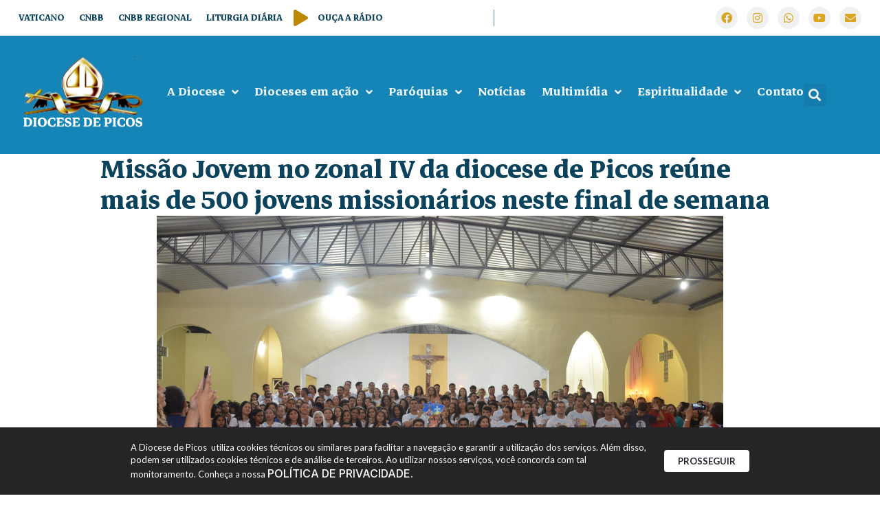

--- FILE ---
content_type: text/html; charset=UTF-8
request_url: https://dp15.com/missao-jovem-no-zonal-iv-da-diocese-de-picos-reune-mais-de-500-jovens-missionarios-neste-final-de-semana/
body_size: 33637
content:
<!doctype html>
<html lang="pt-BR">
<head>
	<meta charset="UTF-8">
	<meta name="viewport" content="width=device-width, initial-scale=1">
	<link rel="profile" href="https://gmpg.org/xfn/11">
	<title>Missão Jovem no zonal IV da diocese de Picos reúne mais de 500 jovens missionários neste final de semana | Diocese de Picos</title>
<meta name='robots' content='max-image-preview:large' />
	<style>img:is([sizes="auto" i], [sizes^="auto," i]) { contain-intrinsic-size: 3000px 1500px }</style>
	<link rel='dns-prefetch' href='//www.googletagmanager.com' />
<link rel='dns-prefetch' href='//fonts.googleapis.com' />
<link rel="alternate" type="application/rss+xml" title="Feed para Diocese de Picos &raquo;" href="https://dp15.com/feed/" />
<link rel="alternate" type="application/rss+xml" title="Feed de comentários para Diocese de Picos &raquo;" href="https://dp15.com/comments/feed/" />
<script>
window._wpemojiSettings = {"baseUrl":"https:\/\/s.w.org\/images\/core\/emoji\/15.0.3\/72x72\/","ext":".png","svgUrl":"https:\/\/s.w.org\/images\/core\/emoji\/15.0.3\/svg\/","svgExt":".svg","source":{"concatemoji":"https:\/\/dp15.com\/wp-includes\/js\/wp-emoji-release.min.js?ver=6.7.4"}};
/*! This file is auto-generated */
!function(i,n){var o,s,e;function c(e){try{var t={supportTests:e,timestamp:(new Date).valueOf()};sessionStorage.setItem(o,JSON.stringify(t))}catch(e){}}function p(e,t,n){e.clearRect(0,0,e.canvas.width,e.canvas.height),e.fillText(t,0,0);var t=new Uint32Array(e.getImageData(0,0,e.canvas.width,e.canvas.height).data),r=(e.clearRect(0,0,e.canvas.width,e.canvas.height),e.fillText(n,0,0),new Uint32Array(e.getImageData(0,0,e.canvas.width,e.canvas.height).data));return t.every(function(e,t){return e===r[t]})}function u(e,t,n){switch(t){case"flag":return n(e,"\ud83c\udff3\ufe0f\u200d\u26a7\ufe0f","\ud83c\udff3\ufe0f\u200b\u26a7\ufe0f")?!1:!n(e,"\ud83c\uddfa\ud83c\uddf3","\ud83c\uddfa\u200b\ud83c\uddf3")&&!n(e,"\ud83c\udff4\udb40\udc67\udb40\udc62\udb40\udc65\udb40\udc6e\udb40\udc67\udb40\udc7f","\ud83c\udff4\u200b\udb40\udc67\u200b\udb40\udc62\u200b\udb40\udc65\u200b\udb40\udc6e\u200b\udb40\udc67\u200b\udb40\udc7f");case"emoji":return!n(e,"\ud83d\udc26\u200d\u2b1b","\ud83d\udc26\u200b\u2b1b")}return!1}function f(e,t,n){var r="undefined"!=typeof WorkerGlobalScope&&self instanceof WorkerGlobalScope?new OffscreenCanvas(300,150):i.createElement("canvas"),a=r.getContext("2d",{willReadFrequently:!0}),o=(a.textBaseline="top",a.font="600 32px Arial",{});return e.forEach(function(e){o[e]=t(a,e,n)}),o}function t(e){var t=i.createElement("script");t.src=e,t.defer=!0,i.head.appendChild(t)}"undefined"!=typeof Promise&&(o="wpEmojiSettingsSupports",s=["flag","emoji"],n.supports={everything:!0,everythingExceptFlag:!0},e=new Promise(function(e){i.addEventListener("DOMContentLoaded",e,{once:!0})}),new Promise(function(t){var n=function(){try{var e=JSON.parse(sessionStorage.getItem(o));if("object"==typeof e&&"number"==typeof e.timestamp&&(new Date).valueOf()<e.timestamp+604800&&"object"==typeof e.supportTests)return e.supportTests}catch(e){}return null}();if(!n){if("undefined"!=typeof Worker&&"undefined"!=typeof OffscreenCanvas&&"undefined"!=typeof URL&&URL.createObjectURL&&"undefined"!=typeof Blob)try{var e="postMessage("+f.toString()+"("+[JSON.stringify(s),u.toString(),p.toString()].join(",")+"));",r=new Blob([e],{type:"text/javascript"}),a=new Worker(URL.createObjectURL(r),{name:"wpTestEmojiSupports"});return void(a.onmessage=function(e){c(n=e.data),a.terminate(),t(n)})}catch(e){}c(n=f(s,u,p))}t(n)}).then(function(e){for(var t in e)n.supports[t]=e[t],n.supports.everything=n.supports.everything&&n.supports[t],"flag"!==t&&(n.supports.everythingExceptFlag=n.supports.everythingExceptFlag&&n.supports[t]);n.supports.everythingExceptFlag=n.supports.everythingExceptFlag&&!n.supports.flag,n.DOMReady=!1,n.readyCallback=function(){n.DOMReady=!0}}).then(function(){return e}).then(function(){var e;n.supports.everything||(n.readyCallback(),(e=n.source||{}).concatemoji?t(e.concatemoji):e.wpemoji&&e.twemoji&&(t(e.twemoji),t(e.wpemoji)))}))}((window,document),window._wpemojiSettings);
</script>
<link rel='stylesheet' id='dce-animations-css' href='https://dp15.com/wp-content/plugins/dynamic-content-for-elementor/assets/css/animations.css?ver=3.2.1' media='all' />
<link rel='stylesheet' id='mec-select2-style-css' href='https://dp15.com/wp-content/plugins/modern-events-calendar/assets/packages/select2/select2.min.css?ver=7.17.1' media='all' />
<link rel='stylesheet' id='mec-font-icons-css' href='https://dp15.com/wp-content/plugins/modern-events-calendar/assets/css/iconfonts.css?ver=7.17.1' media='all' />
<link rel='stylesheet' id='mec-frontend-style-css' href='https://dp15.com/wp-content/plugins/modern-events-calendar/assets/css/frontend.min.css?ver=7.17.1' media='all' />
<link rel='stylesheet' id='mec-tooltip-style-css' href='https://dp15.com/wp-content/plugins/modern-events-calendar/assets/packages/tooltip/tooltip.css?ver=7.17.1' media='all' />
<link rel='stylesheet' id='mec-tooltip-shadow-style-css' href='https://dp15.com/wp-content/plugins/modern-events-calendar/assets/packages/tooltip/tooltipster-sideTip-shadow.min.css?ver=7.17.1' media='all' />
<link rel='stylesheet' id='featherlight-css' href='https://dp15.com/wp-content/plugins/modern-events-calendar/assets/packages/featherlight/featherlight.css?ver=7.17.1' media='all' />
<link rel='stylesheet' id='mec-custom-google-font-css' href='https://fonts.googleapis.com/css?family=Roboto%3A100%2C+100italic%2C+300%2C+300italic%2C+regular%2C+italic%2C+500%2C+500italic%2C+700%2C+700italic%2C+900%2C+900italic%2C+%7C&#038;subset=latin%2Clatin-ext&#038;ver=7.17.1' media='all' />
<link rel='stylesheet' id='mec-lity-style-css' href='https://dp15.com/wp-content/plugins/modern-events-calendar/assets/packages/lity/lity.min.css?ver=7.17.1' media='all' />
<link rel='stylesheet' id='mec-general-calendar-style-css' href='https://dp15.com/wp-content/plugins/modern-events-calendar/assets/css/mec-general-calendar.css?ver=7.17.1' media='all' />
<link rel='stylesheet' id='sby_styles-css' href='https://dp15.com/wp-content/plugins/feeds-for-youtube/css/sb-youtube.min.css?ver=2.2.4' media='all' />
<style id='wp-emoji-styles-inline-css'>

	img.wp-smiley, img.emoji {
		display: inline !important;
		border: none !important;
		box-shadow: none !important;
		height: 1em !important;
		width: 1em !important;
		margin: 0 0.07em !important;
		vertical-align: -0.1em !important;
		background: none !important;
		padding: 0 !important;
	}
</style>
<style id='wp-block-library-inline-css'>
:root{--wp-admin-theme-color:#007cba;--wp-admin-theme-color--rgb:0,124,186;--wp-admin-theme-color-darker-10:#006ba1;--wp-admin-theme-color-darker-10--rgb:0,107,161;--wp-admin-theme-color-darker-20:#005a87;--wp-admin-theme-color-darker-20--rgb:0,90,135;--wp-admin-border-width-focus:2px;--wp-block-synced-color:#7a00df;--wp-block-synced-color--rgb:122,0,223;--wp-bound-block-color:var(--wp-block-synced-color)}@media (min-resolution:192dpi){:root{--wp-admin-border-width-focus:1.5px}}.wp-element-button{cursor:pointer}:root{--wp--preset--font-size--normal:16px;--wp--preset--font-size--huge:42px}:root .has-very-light-gray-background-color{background-color:#eee}:root .has-very-dark-gray-background-color{background-color:#313131}:root .has-very-light-gray-color{color:#eee}:root .has-very-dark-gray-color{color:#313131}:root .has-vivid-green-cyan-to-vivid-cyan-blue-gradient-background{background:linear-gradient(135deg,#00d084,#0693e3)}:root .has-purple-crush-gradient-background{background:linear-gradient(135deg,#34e2e4,#4721fb 50%,#ab1dfe)}:root .has-hazy-dawn-gradient-background{background:linear-gradient(135deg,#faaca8,#dad0ec)}:root .has-subdued-olive-gradient-background{background:linear-gradient(135deg,#fafae1,#67a671)}:root .has-atomic-cream-gradient-background{background:linear-gradient(135deg,#fdd79a,#004a59)}:root .has-nightshade-gradient-background{background:linear-gradient(135deg,#330968,#31cdcf)}:root .has-midnight-gradient-background{background:linear-gradient(135deg,#020381,#2874fc)}.has-regular-font-size{font-size:1em}.has-larger-font-size{font-size:2.625em}.has-normal-font-size{font-size:var(--wp--preset--font-size--normal)}.has-huge-font-size{font-size:var(--wp--preset--font-size--huge)}.has-text-align-center{text-align:center}.has-text-align-left{text-align:left}.has-text-align-right{text-align:right}#end-resizable-editor-section{display:none}.aligncenter{clear:both}.items-justified-left{justify-content:flex-start}.items-justified-center{justify-content:center}.items-justified-right{justify-content:flex-end}.items-justified-space-between{justify-content:space-between}.screen-reader-text{border:0;clip:rect(1px,1px,1px,1px);clip-path:inset(50%);height:1px;margin:-1px;overflow:hidden;padding:0;position:absolute;width:1px;word-wrap:normal!important}.screen-reader-text:focus{background-color:#ddd;clip:auto!important;clip-path:none;color:#444;display:block;font-size:1em;height:auto;left:5px;line-height:normal;padding:15px 23px 14px;text-decoration:none;top:5px;width:auto;z-index:100000}html :where(.has-border-color){border-style:solid}html :where([style*=border-top-color]){border-top-style:solid}html :where([style*=border-right-color]){border-right-style:solid}html :where([style*=border-bottom-color]){border-bottom-style:solid}html :where([style*=border-left-color]){border-left-style:solid}html :where([style*=border-width]){border-style:solid}html :where([style*=border-top-width]){border-top-style:solid}html :where([style*=border-right-width]){border-right-style:solid}html :where([style*=border-bottom-width]){border-bottom-style:solid}html :where([style*=border-left-width]){border-left-style:solid}html :where(img[class*=wp-image-]){height:auto;max-width:100%}:where(figure){margin:0 0 1em}html :where(.is-position-sticky){--wp-admin--admin-bar--position-offset:var(--wp-admin--admin-bar--height,0px)}@media screen and (max-width:600px){html :where(.is-position-sticky){--wp-admin--admin-bar--position-offset:0px}}
</style>
<link rel='stylesheet' id='leaflet-css-css' href='https://dp15.com/wp-content/plugins/meow-lightbox-pro/app/style.min.css?ver=1715605580' media='all' />
<link rel='stylesheet' id='rss-looper-css' href='https://dp15.com/wp-content/plugins/rss-looper-main/includes/css/rss-looper.css?ver=2.1.2' media='all' />
<link rel='stylesheet' id='rss-looper_public-css' href='https://dp15.com/wp-content/plugins/rss-looper-main/public/css/rss-looper-public.css?ver=2.1.2' media='all' />
<link rel='stylesheet' id='hello-elementor-css' href='https://dp15.com/wp-content/themes/hello-elementor/style.min.css?ver=3.2.1' media='all' />
<link rel='stylesheet' id='hello-elementor-theme-style-css' href='https://dp15.com/wp-content/themes/hello-elementor/theme.min.css?ver=3.2.1' media='all' />
<link rel='stylesheet' id='hello-elementor-header-footer-css' href='https://dp15.com/wp-content/themes/hello-elementor/header-footer.min.css?ver=3.2.1' media='all' />
<link rel='stylesheet' id='elementor-frontend-css' href='https://dp15.com/wp-content/plugins/elementor/assets/css/frontend.min.css?ver=3.25.11' media='all' />
<link rel='stylesheet' id='elementor-post-65171-css' href='https://dp15.com/wp-content/uploads/elementor/css/post-65171.css?ver=1764149172' media='all' />
<link rel='stylesheet' id='dflip-style-css' href='https://dp15.com/wp-content/plugins/3d-flipbook-dflip-lite/assets/css/dflip.min.css?ver=2.3.52' media='all' />
<link rel='stylesheet' id='widget-icon-list-css' href='https://dp15.com/wp-content/plugins/elementor/assets/css/widget-icon-list.min.css?ver=3.25.11' media='all' />
<link rel='stylesheet' id='widget-social-icons-css' href='https://dp15.com/wp-content/plugins/elementor/assets/css/widget-social-icons.min.css?ver=3.25.11' media='all' />
<link rel='stylesheet' id='e-apple-webkit-css' href='https://dp15.com/wp-content/plugins/elementor/assets/css/conditionals/apple-webkit.min.css?ver=3.25.11' media='all' />
<link rel='stylesheet' id='widget-image-css' href='https://dp15.com/wp-content/plugins/elementor/assets/css/widget-image.min.css?ver=3.25.11' media='all' />
<link rel='stylesheet' id='widget-search-form-css' href='https://dp15.com/wp-content/plugins/elementor-pro/assets/css/widget-search-form.min.css?ver=3.26.2' media='all' />
<link rel='stylesheet' id='elementor-icons-shared-0-css' href='https://dp15.com/wp-content/plugins/elementor/assets/lib/font-awesome/css/fontawesome.min.css?ver=5.15.3' media='all' />
<link rel='stylesheet' id='elementor-icons-fa-solid-css' href='https://dp15.com/wp-content/plugins/elementor/assets/lib/font-awesome/css/solid.min.css?ver=5.15.3' media='all' />
<link rel='stylesheet' id='swiper-css' href='https://dp15.com/wp-content/plugins/elementor/assets/lib/swiper/v8/css/swiper.min.css?ver=8.4.5' media='all' />
<link rel='stylesheet' id='e-swiper-css' href='https://dp15.com/wp-content/plugins/elementor/assets/css/conditionals/e-swiper.min.css?ver=3.25.11' media='all' />
<link rel='stylesheet' id='widget-nested-carousel-css' href='https://dp15.com/wp-content/plugins/elementor-pro/assets/css/widget-nested-carousel.min.css?ver=3.26.2' media='all' />
<link rel='stylesheet' id='widget-nav-menu-css' href='https://dp15.com/wp-content/plugins/elementor-pro/assets/css/widget-nav-menu.min.css?ver=3.26.2' media='all' />
<link rel='stylesheet' id='widget-heading-css' href='https://dp15.com/wp-content/plugins/elementor/assets/css/widget-heading.min.css?ver=3.25.11' media='all' />
<link rel='stylesheet' id='e-animation-grow-css' href='https://dp15.com/wp-content/plugins/elementor/assets/lib/animations/styles/e-animation-grow.min.css?ver=3.25.11' media='all' />
<link rel='stylesheet' id='widget-text-editor-css' href='https://dp15.com/wp-content/plugins/elementor/assets/css/widget-text-editor.min.css?ver=3.25.11' media='all' />
<link rel='stylesheet' id='widget-share-buttons-css' href='https://dp15.com/wp-content/plugins/elementor-pro/assets/css/widget-share-buttons.min.css?ver=3.26.2' media='all' />
<link rel='stylesheet' id='elementor-icons-fa-brands-css' href='https://dp15.com/wp-content/plugins/elementor/assets/lib/font-awesome/css/brands.min.css?ver=5.15.3' media='all' />
<link rel='stylesheet' id='widget-posts-css' href='https://dp15.com/wp-content/plugins/elementor-pro/assets/css/widget-posts.min.css?ver=3.26.2' media='all' />
<link rel='stylesheet' id='jet-blocks-css' href='https://dp15.com/wp-content/uploads/elementor/css/custom-jet-blocks.css?ver=1.3.16' media='all' />
<link rel='stylesheet' id='elementor-icons-css' href='https://dp15.com/wp-content/plugins/elementor/assets/lib/eicons/css/elementor-icons.min.css?ver=5.34.0' media='all' />
<link rel='stylesheet' id='dashicons-css' href='https://dp15.com/wp-includes/css/dashicons.min.css?ver=6.7.4' media='all' />
<link rel='stylesheet' id='sby-styles-css' href='https://dp15.com/wp-content/plugins/feeds-for-youtube/css/sb-youtube.min.css?ver=2.2.4' media='all' />
<link rel='stylesheet' id='elementor-post-65581-css' href='https://dp15.com/wp-content/uploads/elementor/css/post-65581.css?ver=1764149174' media='all' />
<link rel='stylesheet' id='elementor-post-65583-css' href='https://dp15.com/wp-content/uploads/elementor/css/post-65583.css?ver=1764149175' media='all' />
<link rel='stylesheet' id='elementor-post-65597-css' href='https://dp15.com/wp-content/uploads/elementor/css/post-65597.css?ver=1764149174' media='all' />
<link rel='stylesheet' id='ecs-styles-css' href='https://dp15.com/wp-content/plugins/ele-custom-skin/assets/css/ecs-style.css?ver=3.1.9' media='all' />
<link rel='stylesheet' id='elementor-post-65618-css' href='https://dp15.com/wp-content/uploads/elementor/css/post-65618.css?ver=1725290611' media='all' />
<link rel='stylesheet' id='elementor-post-65651-css' href='https://dp15.com/wp-content/uploads/elementor/css/post-65651.css?ver=1726656229' media='all' />
<link rel='stylesheet' id='elementor-post-65974-css' href='https://dp15.com/wp-content/uploads/elementor/css/post-65974.css?ver=1725274055' media='all' />
<link rel='stylesheet' id='elementor-post-66040-css' href='https://dp15.com/wp-content/uploads/elementor/css/post-66040.css?ver=1726658798' media='all' />
<link rel='stylesheet' id='elementor-post-66077-css' href='https://dp15.com/wp-content/uploads/elementor/css/post-66077.css?ver=1725530255' media='all' />
<link rel='stylesheet' id='elementor-post-66110-css' href='https://dp15.com/wp-content/uploads/elementor/css/post-66110.css?ver=1750690137' media='all' />
<link rel='stylesheet' id='elementor-post-66123-css' href='https://dp15.com/wp-content/uploads/elementor/css/post-66123.css?ver=1725473883' media='all' />
<link rel='stylesheet' id='elementor-post-66470-css' href='https://dp15.com/wp-content/uploads/elementor/css/post-66470.css?ver=1726582447' media='all' />
<link rel='stylesheet' id='google-fonts-1-css' href='https://fonts.googleapis.com/css?family=Markazi+Text%3A100%2C100italic%2C200%2C200italic%2C300%2C300italic%2C400%2C400italic%2C500%2C500italic%2C600%2C600italic%2C700%2C700italic%2C800%2C800italic%2C900%2C900italic%7CCabin%3A100%2C100italic%2C200%2C200italic%2C300%2C300italic%2C400%2C400italic%2C500%2C500italic%2C600%2C600italic%2C700%2C700italic%2C800%2C800italic%2C900%2C900italic%7CLato%3A100%2C100italic%2C200%2C200italic%2C300%2C300italic%2C400%2C400italic%2C500%2C500italic%2C600%2C600italic%2C700%2C700italic%2C800%2C800italic%2C900%2C900italic%7CInter%3A100%2C100italic%2C200%2C200italic%2C300%2C300italic%2C400%2C400italic%2C500%2C500italic%2C600%2C600italic%2C700%2C700italic%2C800%2C800italic%2C900%2C900italic%7CArchivo%3A100%2C100italic%2C200%2C200italic%2C300%2C300italic%2C400%2C400italic%2C500%2C500italic%2C600%2C600italic%2C700%2C700italic%2C800%2C800italic%2C900%2C900italic%7CManrope%3A100%2C100italic%2C200%2C200italic%2C300%2C300italic%2C400%2C400italic%2C500%2C500italic%2C600%2C600italic%2C700%2C700italic%2C800%2C800italic%2C900%2C900italic%7CRoboto%3A100%2C100italic%2C200%2C200italic%2C300%2C300italic%2C400%2C400italic%2C500%2C500italic%2C600%2C600italic%2C700%2C700italic%2C800%2C800italic%2C900%2C900italic&#038;display=auto&#038;ver=6.7.4' media='all' />
<link rel="preconnect" href="https://fonts.gstatic.com/" crossorigin><script src="https://dp15.com/wp-includes/js/jquery/jquery.min.js?ver=3.7.1" id="jquery-core-js"></script>
<script src="https://dp15.com/wp-includes/js/jquery/jquery-migrate.min.js?ver=3.4.1" id="jquery-migrate-js"></script>
<script id="mwl-build-js-js-extra">
var mwl_settings = {"plugin_url":"https:\/\/dp15.com\/wp-content\/plugins\/meow-lightbox-pro\/classes\/","settings":{"backdrop_opacity":85,"theme":"dark","orientation":"auto","selector":".entry-content, .gallery, .mgl-gallery, .wp-block-gallery,  .wp-block-image","selector_ahead":false,"deep_linking":true,"social_sharing":true,"separate_galleries":false,"animation_toggle":"none","animation_speed":"normal","low_res_placeholder":false,"wordpress_big_image":false,"right_click_protection":false,"magnification":true,"anti_selector":".blog, .archive, .emoji, .attachment-post-image, .no-lightbox","preloading":false,"download_link":false,"caption_source":"caption","caption_ellipsis":false,"exif":{"title":false,"caption":true,"camera":false,"date":false,"date_timezone":false,"lens":false,"shutter_speed":false,"aperture":false,"focal_length":false,"iso":false,"keywords":false},"slideshow":{"enabled":true,"timer":3000},"map":{"enabled":false}}};
</script>
<script src="https://dp15.com/wp-content/plugins/meow-lightbox-pro/app/lightbox.js?ver=1715605580" id="mwl-build-js-js"></script>
<script id="rssl_feed-js-extra">
var rssl_feed_args = {"ajax_url":"https:\/\/dp15.com\/wp-admin\/admin-ajax.php","posts":{"page":0,"name":"missao-jovem-no-zonal-iv-da-diocese-de-picos-reune-mais-de-500-jovens-missionarios-neste-final-de-semana","error":"","m":"","p":0,"post_parent":"","subpost":"","subpost_id":"","attachment":"","attachment_id":0,"pagename":"","page_id":0,"second":"","minute":"","hour":"","day":0,"monthnum":0,"year":0,"w":0,"category_name":"","tag":"","cat":"","tag_id":"","author":"","author_name":"","feed":"","tb":"","paged":0,"meta_key":"","meta_value":"","preview":"","s":"","sentence":"","title":"","fields":"","menu_order":"","embed":"","category__in":[],"category__not_in":[],"category__and":[],"post__in":[],"post__not_in":[],"post_name__in":[],"tag__in":[],"tag__not_in":[],"tag__and":[],"tag_slug__in":[],"tag_slug__and":[],"post_parent__in":[],"post_parent__not_in":[],"author__in":[],"author__not_in":[],"search_columns":[],"ignore_sticky_posts":false,"suppress_filters":false,"cache_results":true,"update_post_term_cache":true,"update_menu_item_cache":false,"lazy_load_term_meta":true,"update_post_meta_cache":true,"post_type":"","posts_per_page":12,"nopaging":false,"comments_per_page":"50","no_found_rows":false,"order":"DESC"}};
</script>
<script src="https://dp15.com/wp-content/plugins/rss-looper-main/includes/js/ajax_feed.js?ver=2.1.2" id="rssl_feed-js"></script>
<script src="https://dp15.com/wp-content/plugins/rss-looper-main/public/js/rss-looper-public.js?ver=2.1.2" id="rss-looper_public-js"></script>

<!-- Snippet da tag do Google (gtag.js) adicionado pelo Site Kit -->

<!-- Snippet do Google Analytics adicionado pelo Site Kit -->
<script src="https://www.googletagmanager.com/gtag/js?id=GT-KVN4NN7" id="google_gtagjs-js" async></script>
<script id="google_gtagjs-js-after">
window.dataLayer = window.dataLayer || [];function gtag(){dataLayer.push(arguments);}
gtag("set","linker",{"domains":["dp15.com"]});
gtag("js", new Date());
gtag("set", "developer_id.dZTNiMT", true);
gtag("config", "GT-KVN4NN7");
</script>

<!-- Fim do snippet da tag do Google (gtag.js) adicionado pelo Site Kit -->
<script id="ecs_ajax_load-js-extra">
var ecs_ajax_params = {"ajaxurl":"https:\/\/dp15.com\/wp-admin\/admin-ajax.php","posts":"{\"page\":0,\"name\":\"missao-jovem-no-zonal-iv-da-diocese-de-picos-reune-mais-de-500-jovens-missionarios-neste-final-de-semana\",\"error\":\"\",\"m\":\"\",\"p\":0,\"post_parent\":\"\",\"subpost\":\"\",\"subpost_id\":\"\",\"attachment\":\"\",\"attachment_id\":0,\"pagename\":\"\",\"page_id\":0,\"second\":\"\",\"minute\":\"\",\"hour\":\"\",\"day\":0,\"monthnum\":0,\"year\":0,\"w\":0,\"category_name\":\"\",\"tag\":\"\",\"cat\":\"\",\"tag_id\":\"\",\"author\":\"\",\"author_name\":\"\",\"feed\":\"\",\"tb\":\"\",\"paged\":0,\"meta_key\":\"\",\"meta_value\":\"\",\"preview\":\"\",\"s\":\"\",\"sentence\":\"\",\"title\":\"\",\"fields\":\"\",\"menu_order\":\"\",\"embed\":\"\",\"category__in\":[],\"category__not_in\":[],\"category__and\":[],\"post__in\":[],\"post__not_in\":[],\"post_name__in\":[],\"tag__in\":[],\"tag__not_in\":[],\"tag__and\":[],\"tag_slug__in\":[],\"tag_slug__and\":[],\"post_parent__in\":[],\"post_parent__not_in\":[],\"author__in\":[],\"author__not_in\":[],\"search_columns\":[],\"ignore_sticky_posts\":false,\"suppress_filters\":false,\"cache_results\":true,\"update_post_term_cache\":true,\"update_menu_item_cache\":false,\"lazy_load_term_meta\":true,\"update_post_meta_cache\":true,\"post_type\":\"\",\"posts_per_page\":12,\"nopaging\":false,\"comments_per_page\":\"50\",\"no_found_rows\":false,\"order\":\"DESC\"}"};
</script>
<script src="https://dp15.com/wp-content/plugins/ele-custom-skin/assets/js/ecs_ajax_pagination.js?ver=3.1.9" id="ecs_ajax_load-js"></script>
<script src="https://dp15.com/wp-content/plugins/ele-custom-skin/assets/js/ecs.js?ver=3.1.9" id="ecs-script-js"></script>
<link rel="https://api.w.org/" href="https://dp15.com/wp-json/" /><link rel="alternate" title="JSON" type="application/json" href="https://dp15.com/wp-json/wp/v2/posts/59575" /><link rel="EditURI" type="application/rsd+xml" title="RSD" href="https://dp15.com/xmlrpc.php?rsd" />
<meta name="generator" content="Parresia 1.01 - https://parresia.com" />
<link rel='shortlink' href='https://dp15.com/?p=59575' />
<link rel="alternate" title="oEmbed (JSON)" type="application/json+oembed" href="https://dp15.com/wp-json/oembed/1.0/embed?url=https%3A%2F%2Fdp15.com%2Fmissao-jovem-no-zonal-iv-da-diocese-de-picos-reune-mais-de-500-jovens-missionarios-neste-final-de-semana%2F" />
<link rel="alternate" title="oEmbed (XML)" type="text/xml+oembed" href="https://dp15.com/wp-json/oembed/1.0/embed?url=https%3A%2F%2Fdp15.com%2Fmissao-jovem-no-zonal-iv-da-diocese-de-picos-reune-mais-de-500-jovens-missionarios-neste-final-de-semana%2F&#038;format=xml" />
<meta name="generator" content="Site Kit by Google 1.142.0" /><!-- SEO meta tags powered by SmartCrawl https://wpmudev.com/project/smartcrawl-wordpress-seo/ -->
<link rel="canonical" href="https://dp15.com/missao-jovem-no-zonal-iv-da-diocese-de-picos-reune-mais-de-500-jovens-missionarios-neste-final-de-semana/" />
<meta name="description" content="Neste final de semana, de 15 a 17 de setembro de 2023, o zonal IV  que  corresponde às cidades de Dom Expedito Lopes, Santa Cruz, Wall Ferraz, Paquetá e Ipi ..." />
<script type="application/ld+json">{"@context":"https:\/\/schema.org","@graph":[{"@type":"Organization","@id":"https:\/\/dp15.com\/#schema-publishing-organization","url":"https:\/\/dp15.com","name":"Diocese de Picos"},{"@type":"WebSite","@id":"https:\/\/dp15.com\/#schema-website","url":"https:\/\/dp15.com","name":"Diocese de Picos","encoding":"UTF-8","potentialAction":{"@type":"SearchAction","target":"https:\/\/dp15.com\/search\/{search_term_string}\/","query-input":"required name=search_term_string"}},{"@type":"BreadcrumbList","@id":"https:\/\/dp15.com\/missao-jovem-no-zonal-iv-da-diocese-de-picos-reune-mais-de-500-jovens-missionarios-neste-final-de-semana?page&name=missao-jovem-no-zonal-iv-da-diocese-de-picos-reune-mais-de-500-jovens-missionarios-neste-final-de-semana\/#breadcrumb","itemListElement":[{"@type":"ListItem","position":1,"name":"Home","item":"https:\/\/dp15.com"},{"@type":"ListItem","position":2,"name":"Destaque","item":"https:\/\/dp15.com\/categoria\/destaque\/"},{"@type":"ListItem","position":3,"name":"Miss\u00e3o Jovem no zonal IV da diocese de Picos re\u00fane mais de 500 jovens mission\u00e1rios neste final de semana"}]},{"@type":"Person","@id":"https:\/\/dp15.com\/author\/assessoria\/#schema-author","name":"Assessoria Comunica\u00e7\u00e3o","url":"https:\/\/dp15.com\/author\/assessoria\/"},{"@type":"WebPage","@id":"https:\/\/dp15.com\/missao-jovem-no-zonal-iv-da-diocese-de-picos-reune-mais-de-500-jovens-missionarios-neste-final-de-semana\/#schema-webpage","isPartOf":{"@id":"https:\/\/dp15.com\/#schema-website"},"publisher":{"@id":"https:\/\/dp15.com\/#schema-publishing-organization"},"url":"https:\/\/dp15.com\/missao-jovem-no-zonal-iv-da-diocese-de-picos-reune-mais-de-500-jovens-missionarios-neste-final-de-semana\/"},{"@type":"NewsArticle","mainEntityOfPage":{"@id":"https:\/\/dp15.com\/missao-jovem-no-zonal-iv-da-diocese-de-picos-reune-mais-de-500-jovens-missionarios-neste-final-de-semana\/#schema-webpage"},"author":{"@id":"https:\/\/dp15.com\/author\/assessoria\/#schema-author"},"publisher":{"@id":"https:\/\/dp15.com\/#schema-publishing-organization"},"dateModified":"2023-09-19T22:00:38","datePublished":"2023-09-19T21:59:15","headline":"Miss\u00e3o Jovem no zonal IV da diocese de Picos re\u00fane mais de 500 jovens mission\u00e1rios neste final de semana | Diocese de Picos","description":"Neste final de semana, de 15 a 17 de setembro de 2023, o zonal IV\u00a0 que\u00a0 corresponde \u00e0s cidades de Dom Expedito Lopes, Santa Cruz, Wall Ferraz, Paquet\u00e1 e Ipi ...","name":"Miss\u00e3o Jovem no zonal IV da diocese de Picos re\u00fane mais de 500 jovens mission\u00e1rios neste final de semana","image":{"@type":"ImageObject","@id":"https:\/\/dp15.com\/missao-jovem-no-zonal-iv-da-diocese-de-picos-reune-mais-de-500-jovens-missionarios-neste-final-de-semana\/#schema-article-image","url":"https:\/\/s3.amazonaws.com\/dp15-cdn.agenciaparresia.com.br\/wp-content\/uploads\/2023\/09\/17230742\/DSC_0558.jpg","height":1632,"width":2464},"thumbnailUrl":"https:\/\/s3.amazonaws.com\/dp15-cdn.agenciaparresia.com.br\/wp-content\/uploads\/2023\/09\/17230742\/DSC_0558.jpg"}]}</script>
<meta property="og:type" content="article" />
<meta property="og:url" content="https://dp15.com/missao-jovem-no-zonal-iv-da-diocese-de-picos-reune-mais-de-500-jovens-missionarios-neste-final-de-semana/" />
<meta property="og:title" content="Missão Jovem no zonal IV da diocese de Picos reúne mais de 500 jovens missionários neste final de semana | Diocese de Picos" />
<meta property="og:description" content="Neste final de semana, de 15 a 17 de setembro de 2023, o zonal IV  que  corresponde às cidades de Dom Expedito Lopes, Santa Cruz, Wall Ferraz, Paquetá e Ipi ..." />
<meta property="og:image" content="https://s3.amazonaws.com/dp15-cdn.agenciaparresia.com.br/wp-content/uploads/2023/09/17230742/DSC_0558.jpg" />
<meta property="og:image:width" content="2464" />
<meta property="og:image:height" content="1632" />
<meta property="article:published_time" content="2023-09-19T21:59:15" />
<meta property="article:author" content="Assessoria Comunicação" />
<meta name="twitter:card" content="summary_large_image" />
<meta name="twitter:title" content="Missão Jovem no zonal IV da diocese de Picos reúne mais de 500 jovens missionários neste final de semana | Diocese de Picos" />
<meta name="twitter:description" content="Neste final de semana, de 15 a 17 de setembro de 2023, o zonal IV  que  corresponde às cidades de Dom Expedito Lopes, Santa Cruz, Wall Ferraz, Paquetá e Ipi ..." />
<meta name="twitter:image" content="https://s3.amazonaws.com/dp15-cdn.agenciaparresia.com.br/wp-content/uploads/2023/09/17230742/DSC_0558.jpg" />
<!-- /SEO -->
<meta name="generator" content="Elementor 3.25.11; features: additional_custom_breakpoints, e_optimized_control_loading, e_element_cache; settings: css_print_method-external, google_font-enabled, font_display-auto">
			<style>
				.e-con.e-parent:nth-of-type(n+4):not(.e-lazyloaded):not(.e-no-lazyload),
				.e-con.e-parent:nth-of-type(n+4):not(.e-lazyloaded):not(.e-no-lazyload) * {
					background-image: none !important;
				}
				@media screen and (max-height: 1024px) {
					.e-con.e-parent:nth-of-type(n+3):not(.e-lazyloaded):not(.e-no-lazyload),
					.e-con.e-parent:nth-of-type(n+3):not(.e-lazyloaded):not(.e-no-lazyload) * {
						background-image: none !important;
					}
				}
				@media screen and (max-height: 640px) {
					.e-con.e-parent:nth-of-type(n+2):not(.e-lazyloaded):not(.e-no-lazyload),
					.e-con.e-parent:nth-of-type(n+2):not(.e-lazyloaded):not(.e-no-lazyload) * {
						background-image: none !important;
					}
				}
			</style>
			<link rel="icon" href="https://s3.amazonaws.com/dp15-cdn.agenciaparresia.com.br/wp-content/uploads/2024/07/03164651/cropped-Diocese-de-Picos-Logo-32x32.png" sizes="32x32" />
<link rel="icon" href="https://s3.amazonaws.com/dp15-cdn.agenciaparresia.com.br/wp-content/uploads/2024/07/03164651/cropped-Diocese-de-Picos-Logo-192x192.png" sizes="192x192" />
<link rel="apple-touch-icon" href="https://s3.amazonaws.com/dp15-cdn.agenciaparresia.com.br/wp-content/uploads/2024/07/03164651/cropped-Diocese-de-Picos-Logo-180x180.png" />
<meta name="msapplication-TileImage" content="https://s3.amazonaws.com/dp15-cdn.agenciaparresia.com.br/wp-content/uploads/2024/07/03164651/cropped-Diocese-de-Picos-Logo-270x270.png" />
		<style id="wp-custom-css">
			/*******************/
/* FORMULÁRIO */
/******************/
.gform_required_legend {
	display: none;
}

.gfield input {
	font-family: 'Fira sans' !important;
	font-size: 16px !important;
	font-weight: 400 !important;
	width: 100% !important;
	height: 50px !important;
	border: 1px solid #E8E6E6 !important;
	border-radius: 4px !important;
	margin-bottom: 10px;
	
}

/* CAMPO DE MENSAGEM */
#input_1_6 {
	background: #fff !important; 
  height: 100px !important;
	border: none;
	font-family: 'Fira sans' !important;
	font-size: 16px !important;
	font-weight: 400 !important;
	margin-top: -20px;
}

#input_2_3::placeholder,
.gform_wrapper ::placeholder,
::placeholder {
	font-family:'Fira Sans' !important;
    font-weight: 400 !important;
    color: #2A1807 !important;
    padding-left: 0px;
    font-size: 16px;
    font-style: normal;
    line-height: 20px;
    letter-spacing: -0.084px;
}
.gform_button {
    width: 100% !important;
		min-height: 50px;
    height: 20px !important;
		font-family: inter !important;
    font-size: 16px;
    font-weight: 600;
    background:#DAA521 !important;
    color: #fff !important;
    border: none;
	border-radius: 8px !important;
		
}
.gform_button :hover{
	background: #DAA521 !important;
}

/********************/
/* SINGLE DE EVENTOS */
/*******************/
.mec-container {
	padding: 0px 0;
}
/* BRANDCRUMP */
.mec-breadcrumbs {
		font-family: 'Archivo' !important;
    letter-spacing: 0;
    text-transform: none;
    margin: auto 0px 30px 30px;
    border: none !important;
    box-shadow: none !important;
}
.mec-breadcrumbs a {
	font-family: 'Archivo' !important;
	font-size: 12px;
	font-weight: 400 !important;
	color: #000;
}
.mec-breadcrumbs a:hover {
	color: #DAA521 !important;
	text-decoration: none;
}
.mec-breadcrumbs:before {
	content:'';
	display: inline-block;
	width: 24px;
	height: 24px;
	background-image: url('https://diocesedeamparo.sitesparresia.com/wp-content/uploads/2024/08/Group.png');
	background-size: contain;
	background-repeat: no-repeat;
	position: absolute;
	left: 0
}
.mec-current {
	color: #6792fd !important;
	font-size: 13px !important;
}

/* IMAGEM */
.single-mec-events .mec-single-event .mec-events-event-image img {
    border-radius: 0;
    width: 100%;
    height: 524px;
    object-fit: cover;
    object-position: center center;
    border-radius: 16px;
}
/* COMENTARIOS */
#comments {
	display: none;
}
/* TITULO */
.mec-event-content h1 {
	color: #000 !important
}
.mec-event-info-desktop  h3 {
	color: #000 !important;
	font-family: Inter;
	font-size: 16px !important;
	font-style: 500 !important;
	font-weight: 500;
	line-height: 24px !important;;
}
.mec-single-event-category dt {
		color: #171725 !important;
	font-family: Inter;
	font-size: 16px !important;
	font-style: 500 !important;
	font-weight: 500;
	line-height: 24px !important;;
}

.mec-event-info-desktop span, .mec-events-abbr, .mec-events-event-categories a {
	font-family: Manrope !important;
	font-size: 14px !important;
	font-style: normal !important;
	font-weight: 400 !important;
	line-height: normal !important;
}

/* BOTAO DOWNLOADS SINGLE EVENTS */
.mec-wrap .button  {
	background: #A67633;
	color: #FFF !important;
	line-height: 14px;
	border:none !important;
}

.mec-social-single  {
	color: #171725 !important;
	font-family: Inter;
	font-size: 16px !important;
	font-style: 500 !important;
	font-weight: 500;
	line-height: 24px !important;;
}
/* BOTÃO */
.mec-booking-button {
	background: #0C1358 !important;
	color: #fff !important
}
.mec-booking-button:hover {
	background: #6792FD !important;
	border: 0
}

@media(max-width: 767px) {
	.mec-container {
	padding: 0px 0;
}
	/* IMAGEM */
.single-mec-events .mec-single-event .mec-events-event-image img {
    border-radius: 0;
    width: 100%;
    height: 324px;
    object-fit: cover;
    object-position: center center;
    border-radius: 16px;
}
}

/* LISTAGEM TOPO FILTRO */
    .mec-wrap .col-md-4 {
/*         width: 100% !important; */
    }
    .mec-wrap .col-md-5 {
        width: 44%;
    }
.mec-month-divider {
	margin-top: 100px
}		</style>
		<style>:root,::before,::after{--mec-heading-font-family: 'Roboto';--mec-color-skin: #0a0a0a;--mec-color-skin-rgba-1: rgba(10,10,10,.25);--mec-color-skin-rgba-2: rgba(10,10,10,.5);--mec-color-skin-rgba-3: rgba(10,10,10,.75);--mec-color-skin-rgba-4: rgba(10,10,10,.11);--mec-container-normal-width: 1196px;--mec-container-large-width: 1690px;--mec-title-color: #0b425c;--mec-title-color-hover: #0a0a0a;--mec-content-color: #595566;--mec-fes-main-color: #40d9f1;--mec-fes-main-color-rgba-1: rgba(64, 217, 241, 0.12);--mec-fes-main-color-rgba-2: rgba(64, 217, 241, 0.23);--mec-fes-main-color-rgba-3: rgba(64, 217, 241, 0.03);--mec-fes-main-color-rgba-4: rgba(64, 217, 241, 0.3);--mec-fes-main-color-rgba-5: rgb(64 217 241 / 7%);--mec-fes-main-color-rgba-6: rgba(64, 217, 241, 0.2);--mec-fluent-main-color: #ade7ff;--mec-fluent-main-color-rgba-1: rgba(173, 231, 255, 0.3);--mec-fluent-main-color-rgba-2: rgba(173, 231, 255, 0.8);--mec-fluent-main-color-rgba-3: rgba(173, 231, 255, 0.1);--mec-fluent-main-color-rgba-4: rgba(173, 231, 255, 0.2);--mec-fluent-main-color-rgba-5: rgba(173, 231, 255, 0.7);--mec-fluent-main-color-rgba-6: rgba(173, 231, 255, 0.7);--mec-fluent-bold-color: #00acf8;--mec-fluent-bg-hover-color: #ebf9ff;--mec-fluent-bg-color: #f5f7f8;--mec-fluent-second-bg-color: #d6eef9;}</style></head>
<body class="post-template-default single single-post postid-59575 single-format-standard wp-custom-logo wp-embed-responsive mec-theme-hello-elementor elementor-default elementor-kit-65171 elementor-page-65597"><script type="application/javascript" id="mwl-data-script">
var mwl_data = {"66182":{"success":true,"file":"https:\/\/s3.amazonaws.com\/dp15-cdn.agenciaparresia.com.br\/wp-content\/uploads\/2024\/07\/19103046\/Frame.svg","file_srcset":false,"file_sizes":"(max-width: 176px) 100vw, 176px","dimension":{"width":176,"height":112},"download_link":"https:\/\/s3.amazonaws.com\/dp15-cdn.agenciaparresia.com.br\/wp-content\/uploads\/2024\/07\/19103046\/Frame.svg","data":{"id":66182,"title":"Frame","caption":"","description":"","gps":"N\/A","copyright":"N\/A","camera":"N\/A","date":"1 de January de 1970 - 00:00","lens":"N\/A","aperture":"N\/A","focal_length":"N\/A","iso":"N\/A","shutter_speed":"N\/A","keywords":"N\/A"}},"59558":{"success":true,"file":"https:\/\/s3.amazonaws.com\/dp15-cdn.agenciaparresia.com.br\/wp-content\/uploads\/2023\/09\/17230742\/DSC_0558.jpg","file_srcset":"https:\/\/s3.amazonaws.com\/dp15-cdn.agenciaparresia.com.br\/wp-content\/uploads\/2023\/09\/17230742\/DSC_0558.jpg 2464w, https:\/\/s3.amazonaws.com\/dp15-cdn.agenciaparresia.com.br\/wp-content\/uploads\/2023\/09\/17230742\/DSC_0558-300x199.jpg 300w, https:\/\/s3.amazonaws.com\/dp15-cdn.agenciaparresia.com.br\/wp-content\/uploads\/2023\/09\/17230742\/DSC_0558-1024x678.jpg 1024w, https:\/\/s3.amazonaws.com\/dp15-cdn.agenciaparresia.com.br\/wp-content\/uploads\/2023\/09\/17230742\/DSC_0558-768x509.jpg 768w, https:\/\/s3.amazonaws.com\/dp15-cdn.agenciaparresia.com.br\/wp-content\/uploads\/2023\/09\/17230742\/DSC_0558-391x260.jpg 391w, https:\/\/s3.amazonaws.com\/dp15-cdn.agenciaparresia.com.br\/wp-content\/uploads\/2023\/09\/17230742\/DSC_0558-1536x1017.jpg 1536w, https:\/\/s3.amazonaws.com\/dp15-cdn.agenciaparresia.com.br\/wp-content\/uploads\/2023\/09\/17230742\/DSC_0558-2048x1356.jpg 2048w","file_sizes":"(max-width: 2464px) 100vw, 2464px","dimension":{"width":2464,"height":1632},"download_link":"https:\/\/s3.amazonaws.com\/dp15-cdn.agenciaparresia.com.br\/wp-content\/uploads\/2023\/09\/17230742\/DSC_0558.jpg","data":{"id":59558,"title":"DSC_0558","caption":"","description":"","gps":"N\/A","copyright":"N\/A","camera":"NIKON D5100","date":"1 de January de 2011 - 00:59","lens":"N\/A","aperture":"f\/3.5","focal_length":"18mm","iso":"ISO 1000","shutter_speed":"1\/60","keywords":"N\/A"}},"76525":{"success":true,"file":"https:\/\/s3.amazonaws.com\/dp15-cdn.agenciaparresia.com.br\/wp-content\/uploads\/2026\/01\/16231541\/DSC_0135-1-scaled.jpg","file_srcset":"https:\/\/s3.amazonaws.com\/dp15-cdn.agenciaparresia.com.br\/wp-content\/uploads\/2026\/01\/16231541\/DSC_0135-1-scaled.jpg 2560w, https:\/\/s3.amazonaws.com\/dp15-cdn.agenciaparresia.com.br\/wp-content\/uploads\/2026\/01\/16231541\/DSC_0135-1-300x199.jpg 300w, https:\/\/s3.amazonaws.com\/dp15-cdn.agenciaparresia.com.br\/wp-content\/uploads\/2026\/01\/16231541\/DSC_0135-1-1024x678.jpg 1024w, https:\/\/s3.amazonaws.com\/dp15-cdn.agenciaparresia.com.br\/wp-content\/uploads\/2026\/01\/16231541\/DSC_0135-1-768x509.jpg 768w, https:\/\/s3.amazonaws.com\/dp15-cdn.agenciaparresia.com.br\/wp-content\/uploads\/2026\/01\/16231541\/DSC_0135-1-391x260.jpg 391w, https:\/\/s3.amazonaws.com\/dp15-cdn.agenciaparresia.com.br\/wp-content\/uploads\/2026\/01\/16231541\/DSC_0135-1-1536x1017.jpg 1536w, https:\/\/s3.amazonaws.com\/dp15-cdn.agenciaparresia.com.br\/wp-content\/uploads\/2026\/01\/16231541\/DSC_0135-1-2048x1356.jpg 2048w","file_sizes":"(max-width: 2560px) 100vw, 2560px","dimension":{"width":2560,"height":1696},"download_link":"https:\/\/s3.amazonaws.com\/dp15-cdn.agenciaparresia.com.br\/wp-content\/uploads\/2026\/01\/16231541\/DSC_0135-1-scaled.jpg","data":{"id":76525,"title":"DSC_0135","caption":"","description":"","gps":"N\/A","copyright":"N\/A","camera":"NIKON D5100","date":"16 de January de 2026 - 20:44","lens":"N\/A","aperture":"f\/4.8","focal_length":"52mm","iso":"ISO 1600","shutter_speed":"1\/80","keywords":"N\/A"}},"76482":{"success":true,"file":"https:\/\/s3.amazonaws.com\/dp15-cdn.agenciaparresia.com.br\/wp-content\/uploads\/2026\/01\/11115807\/WhatsApp-Image-2026-01-11-at-11.56.07.jpeg","file_srcset":"https:\/\/s3.amazonaws.com\/dp15-cdn.agenciaparresia.com.br\/wp-content\/uploads\/2026\/01\/11115807\/WhatsApp-Image-2026-01-11-at-11.56.07.jpeg 1280w, https:\/\/s3.amazonaws.com\/dp15-cdn.agenciaparresia.com.br\/wp-content\/uploads\/2026\/01\/11115807\/WhatsApp-Image-2026-01-11-at-11.56.07-300x225.jpeg 300w, https:\/\/s3.amazonaws.com\/dp15-cdn.agenciaparresia.com.br\/wp-content\/uploads\/2026\/01\/11115807\/WhatsApp-Image-2026-01-11-at-11.56.07-1024x768.jpeg 1024w, https:\/\/s3.amazonaws.com\/dp15-cdn.agenciaparresia.com.br\/wp-content\/uploads\/2026\/01\/11115807\/WhatsApp-Image-2026-01-11-at-11.56.07-768x576.jpeg 768w","file_sizes":"(max-width: 1280px) 100vw, 1280px","dimension":{"width":1280,"height":960},"download_link":"https:\/\/s3.amazonaws.com\/dp15-cdn.agenciaparresia.com.br\/wp-content\/uploads\/2026\/01\/11115807\/WhatsApp-Image-2026-01-11-at-11.56.07.jpeg","data":{"id":76482,"title":"WhatsApp Image 2026-01-11 at 11.56.07","caption":"","description":"","gps":"N\/A","copyright":"N\/A","camera":"N\/A","date":"","lens":"N\/A","aperture":"N\/A","focal_length":"N\/A","iso":"N\/A","shutter_speed":"N\/A","keywords":"N\/A"}},"76354":{"success":true,"file":"https:\/\/s3.amazonaws.com\/dp15-cdn.agenciaparresia.com.br\/wp-content\/uploads\/2026\/01\/04162359\/DSC_1048-scaled.jpg","file_srcset":"https:\/\/s3.amazonaws.com\/dp15-cdn.agenciaparresia.com.br\/wp-content\/uploads\/2026\/01\/04162359\/DSC_1048-scaled.jpg 2560w, https:\/\/s3.amazonaws.com\/dp15-cdn.agenciaparresia.com.br\/wp-content\/uploads\/2026\/01\/04162359\/DSC_1048-300x199.jpg 300w, https:\/\/s3.amazonaws.com\/dp15-cdn.agenciaparresia.com.br\/wp-content\/uploads\/2026\/01\/04162359\/DSC_1048-1024x678.jpg 1024w, https:\/\/s3.amazonaws.com\/dp15-cdn.agenciaparresia.com.br\/wp-content\/uploads\/2026\/01\/04162359\/DSC_1048-768x509.jpg 768w, https:\/\/s3.amazonaws.com\/dp15-cdn.agenciaparresia.com.br\/wp-content\/uploads\/2026\/01\/04162359\/DSC_1048-391x260.jpg 391w, https:\/\/s3.amazonaws.com\/dp15-cdn.agenciaparresia.com.br\/wp-content\/uploads\/2026\/01\/04162359\/DSC_1048-1536x1017.jpg 1536w, https:\/\/s3.amazonaws.com\/dp15-cdn.agenciaparresia.com.br\/wp-content\/uploads\/2026\/01\/04162359\/DSC_1048-2048x1356.jpg 2048w","file_sizes":"(max-width: 2560px) 100vw, 2560px","dimension":{"width":2560,"height":1696},"download_link":"https:\/\/s3.amazonaws.com\/dp15-cdn.agenciaparresia.com.br\/wp-content\/uploads\/2026\/01\/04162359\/DSC_1048-scaled.jpg","data":{"id":76354,"title":"DSC_1048","caption":"","description":"","gps":"N\/A","copyright":"N\/A","camera":"NIKON D5100","date":"3 de January de 2026 - 07:21","lens":"N\/A","aperture":"f\/3.5","focal_length":"18mm","iso":"ISO 1400","shutter_speed":"1\/500","keywords":"N\/A"}},"76206":{"success":true,"file":"https:\/\/s3.amazonaws.com\/dp15-cdn.agenciaparresia.com.br\/wp-content\/uploads\/2025\/12\/20121239\/DSC_0600-scaled.jpg","file_srcset":"https:\/\/s3.amazonaws.com\/dp15-cdn.agenciaparresia.com.br\/wp-content\/uploads\/2025\/12\/20121239\/DSC_0600-scaled.jpg 2560w, https:\/\/s3.amazonaws.com\/dp15-cdn.agenciaparresia.com.br\/wp-content\/uploads\/2025\/12\/20121239\/DSC_0600-300x199.jpg 300w, https:\/\/s3.amazonaws.com\/dp15-cdn.agenciaparresia.com.br\/wp-content\/uploads\/2025\/12\/20121239\/DSC_0600-1024x678.jpg 1024w, https:\/\/s3.amazonaws.com\/dp15-cdn.agenciaparresia.com.br\/wp-content\/uploads\/2025\/12\/20121239\/DSC_0600-768x509.jpg 768w, https:\/\/s3.amazonaws.com\/dp15-cdn.agenciaparresia.com.br\/wp-content\/uploads\/2025\/12\/20121239\/DSC_0600-391x260.jpg 391w, https:\/\/s3.amazonaws.com\/dp15-cdn.agenciaparresia.com.br\/wp-content\/uploads\/2025\/12\/20121239\/DSC_0600-1536x1017.jpg 1536w, https:\/\/s3.amazonaws.com\/dp15-cdn.agenciaparresia.com.br\/wp-content\/uploads\/2025\/12\/20121239\/DSC_0600-2048x1356.jpg 2048w","file_sizes":"(max-width: 2560px) 100vw, 2560px","dimension":{"width":2560,"height":1696},"download_link":"https:\/\/s3.amazonaws.com\/dp15-cdn.agenciaparresia.com.br\/wp-content\/uploads\/2025\/12\/20121239\/DSC_0600-scaled.jpg","data":{"id":76206,"title":"DSC_0600","caption":"","description":"","gps":"N\/A","copyright":"N\/A","camera":"NIKON D5100","date":"20 de December de 2025 - 10:13","lens":"N\/A","aperture":"f\/3.5","focal_length":"20mm","iso":"ISO 1600","shutter_speed":"1\/160","keywords":"N\/A"}},"76263":{"success":true,"file":"https:\/\/s3.amazonaws.com\/dp15-cdn.agenciaparresia.com.br\/wp-content\/uploads\/2025\/12\/28115436\/DSC_0749-scaled.jpg","file_srcset":"https:\/\/s3.amazonaws.com\/dp15-cdn.agenciaparresia.com.br\/wp-content\/uploads\/2025\/12\/28115436\/DSC_0749-scaled.jpg 2560w, https:\/\/s3.amazonaws.com\/dp15-cdn.agenciaparresia.com.br\/wp-content\/uploads\/2025\/12\/28115436\/DSC_0749-300x199.jpg 300w, https:\/\/s3.amazonaws.com\/dp15-cdn.agenciaparresia.com.br\/wp-content\/uploads\/2025\/12\/28115436\/DSC_0749-1024x678.jpg 1024w, https:\/\/s3.amazonaws.com\/dp15-cdn.agenciaparresia.com.br\/wp-content\/uploads\/2025\/12\/28115436\/DSC_0749-768x509.jpg 768w, https:\/\/s3.amazonaws.com\/dp15-cdn.agenciaparresia.com.br\/wp-content\/uploads\/2025\/12\/28115436\/DSC_0749-391x260.jpg 391w, https:\/\/s3.amazonaws.com\/dp15-cdn.agenciaparresia.com.br\/wp-content\/uploads\/2025\/12\/28115436\/DSC_0749-1536x1017.jpg 1536w, https:\/\/s3.amazonaws.com\/dp15-cdn.agenciaparresia.com.br\/wp-content\/uploads\/2025\/12\/28115436\/DSC_0749-2048x1356.jpg 2048w","file_sizes":"(max-width: 2560px) 100vw, 2560px","dimension":{"width":2560,"height":1696},"download_link":"https:\/\/s3.amazonaws.com\/dp15-cdn.agenciaparresia.com.br\/wp-content\/uploads\/2025\/12\/28115436\/DSC_0749-scaled.jpg","data":{"id":76263,"title":"DSC_0749","caption":"","description":"","gps":"N\/A","copyright":"N\/A","camera":"NIKON D5100","date":"28 de December de 2025 - 08:45","lens":"N\/A","aperture":"f\/7.1","focal_length":"18mm","iso":"ISO 400","shutter_speed":"1\/2000","keywords":"N\/A"}},"76248":{"success":true,"file":"https:\/\/s3.amazonaws.com\/dp15-cdn.agenciaparresia.com.br\/wp-content\/uploads\/2025\/12\/26134740\/WhatsApp-Image-2025-12-26-at-13.43.18-1-scaled.jpeg","file_srcset":"https:\/\/s3.amazonaws.com\/dp15-cdn.agenciaparresia.com.br\/wp-content\/uploads\/2025\/12\/26134740\/WhatsApp-Image-2025-12-26-at-13.43.18-1-scaled.jpeg 2560w, https:\/\/s3.amazonaws.com\/dp15-cdn.agenciaparresia.com.br\/wp-content\/uploads\/2025\/12\/26134740\/WhatsApp-Image-2025-12-26-at-13.43.18-1-300x225.jpeg 300w, https:\/\/s3.amazonaws.com\/dp15-cdn.agenciaparresia.com.br\/wp-content\/uploads\/2025\/12\/26134740\/WhatsApp-Image-2025-12-26-at-13.43.18-1-1024x768.jpeg 1024w, https:\/\/s3.amazonaws.com\/dp15-cdn.agenciaparresia.com.br\/wp-content\/uploads\/2025\/12\/26134740\/WhatsApp-Image-2025-12-26-at-13.43.18-1-768x576.jpeg 768w, https:\/\/s3.amazonaws.com\/dp15-cdn.agenciaparresia.com.br\/wp-content\/uploads\/2025\/12\/26134740\/WhatsApp-Image-2025-12-26-at-13.43.18-1-1536x1152.jpeg 1536w, https:\/\/s3.amazonaws.com\/dp15-cdn.agenciaparresia.com.br\/wp-content\/uploads\/2025\/12\/26134740\/WhatsApp-Image-2025-12-26-at-13.43.18-1-2048x1536.jpeg 2048w","file_sizes":"(max-width: 2560px) 100vw, 2560px","dimension":{"width":2560,"height":1920},"download_link":"https:\/\/s3.amazonaws.com\/dp15-cdn.agenciaparresia.com.br\/wp-content\/uploads\/2025\/12\/26134740\/WhatsApp-Image-2025-12-26-at-13.43.18-1-scaled.jpeg","data":{"id":76248,"title":"WhatsApp Image 2025-12-26 at 13.43.18 (1)","caption":"","description":"","gps":"N\/A","copyright":"N\/A","camera":"N\/A","date":"","lens":"N\/A","aperture":"N\/A","focal_length":"N\/A","iso":"N\/A","shutter_speed":"N\/A","keywords":"N\/A"}},"76207":{"success":true,"file":"https:\/\/s3.amazonaws.com\/dp15-cdn.agenciaparresia.com.br\/wp-content\/uploads\/2025\/12\/20121323\/DSC_0608-scaled.jpg","file_srcset":"https:\/\/s3.amazonaws.com\/dp15-cdn.agenciaparresia.com.br\/wp-content\/uploads\/2025\/12\/20121323\/DSC_0608-scaled.jpg 2560w, https:\/\/s3.amazonaws.com\/dp15-cdn.agenciaparresia.com.br\/wp-content\/uploads\/2025\/12\/20121323\/DSC_0608-300x199.jpg 300w, https:\/\/s3.amazonaws.com\/dp15-cdn.agenciaparresia.com.br\/wp-content\/uploads\/2025\/12\/20121323\/DSC_0608-1024x678.jpg 1024w, https:\/\/s3.amazonaws.com\/dp15-cdn.agenciaparresia.com.br\/wp-content\/uploads\/2025\/12\/20121323\/DSC_0608-768x509.jpg 768w, https:\/\/s3.amazonaws.com\/dp15-cdn.agenciaparresia.com.br\/wp-content\/uploads\/2025\/12\/20121323\/DSC_0608-391x260.jpg 391w, https:\/\/s3.amazonaws.com\/dp15-cdn.agenciaparresia.com.br\/wp-content\/uploads\/2025\/12\/20121323\/DSC_0608-1536x1017.jpg 1536w, https:\/\/s3.amazonaws.com\/dp15-cdn.agenciaparresia.com.br\/wp-content\/uploads\/2025\/12\/20121323\/DSC_0608-2048x1356.jpg 2048w","file_sizes":"(max-width: 2560px) 100vw, 2560px","dimension":{"width":2560,"height":1696},"download_link":"https:\/\/s3.amazonaws.com\/dp15-cdn.agenciaparresia.com.br\/wp-content\/uploads\/2025\/12\/20121323\/DSC_0608-scaled.jpg","data":{"id":76207,"title":"DSC_0608","caption":"","description":"","gps":"N\/A","copyright":"N\/A","camera":"NIKON D5100","date":"20 de December de 2025 - 10:20","lens":"N\/A","aperture":"f\/3.5","focal_length":"18mm","iso":"ISO 1600","shutter_speed":"1\/320","keywords":"N\/A"}},"76106":{"success":true,"file":"https:\/\/s3.amazonaws.com\/dp15-cdn.agenciaparresia.com.br\/wp-content\/uploads\/2025\/12\/13231756\/DSC_0347-scaled.jpg","file_srcset":"https:\/\/s3.amazonaws.com\/dp15-cdn.agenciaparresia.com.br\/wp-content\/uploads\/2025\/12\/13231756\/DSC_0347-scaled.jpg 2560w, https:\/\/s3.amazonaws.com\/dp15-cdn.agenciaparresia.com.br\/wp-content\/uploads\/2025\/12\/13231756\/DSC_0347-300x199.jpg 300w, https:\/\/s3.amazonaws.com\/dp15-cdn.agenciaparresia.com.br\/wp-content\/uploads\/2025\/12\/13231756\/DSC_0347-1024x678.jpg 1024w, https:\/\/s3.amazonaws.com\/dp15-cdn.agenciaparresia.com.br\/wp-content\/uploads\/2025\/12\/13231756\/DSC_0347-768x509.jpg 768w, https:\/\/s3.amazonaws.com\/dp15-cdn.agenciaparresia.com.br\/wp-content\/uploads\/2025\/12\/13231756\/DSC_0347-391x260.jpg 391w, https:\/\/s3.amazonaws.com\/dp15-cdn.agenciaparresia.com.br\/wp-content\/uploads\/2025\/12\/13231756\/DSC_0347-1536x1017.jpg 1536w, https:\/\/s3.amazonaws.com\/dp15-cdn.agenciaparresia.com.br\/wp-content\/uploads\/2025\/12\/13231756\/DSC_0347-2048x1356.jpg 2048w","file_sizes":"(max-width: 2560px) 100vw, 2560px","dimension":{"width":2560,"height":1696},"download_link":"https:\/\/s3.amazonaws.com\/dp15-cdn.agenciaparresia.com.br\/wp-content\/uploads\/2025\/12\/13231756\/DSC_0347-scaled.jpg","data":{"id":76106,"title":"DSC_0347","caption":"","description":"","gps":"N\/A","copyright":"N\/A","camera":"NIKON D5100","date":"13 de December de 2025 - 07:21","lens":"N\/A","aperture":"f\/7.1","focal_length":"18mm","iso":"ISO 400","shutter_speed":"1\/1600","keywords":"N\/A"}},"76066":{"success":true,"file":"https:\/\/s3.amazonaws.com\/dp15-cdn.agenciaparresia.com.br\/wp-content\/uploads\/2025\/12\/08204019\/WhatsApp-Image-2025-12-08-at-20.38.24-scaled.jpeg","file_srcset":"https:\/\/s3.amazonaws.com\/dp15-cdn.agenciaparresia.com.br\/wp-content\/uploads\/2025\/12\/08204019\/WhatsApp-Image-2025-12-08-at-20.38.24-scaled.jpeg 2560w, https:\/\/s3.amazonaws.com\/dp15-cdn.agenciaparresia.com.br\/wp-content\/uploads\/2025\/12\/08204019\/WhatsApp-Image-2025-12-08-at-20.38.24-300x225.jpeg 300w, https:\/\/s3.amazonaws.com\/dp15-cdn.agenciaparresia.com.br\/wp-content\/uploads\/2025\/12\/08204019\/WhatsApp-Image-2025-12-08-at-20.38.24-1024x768.jpeg 1024w, https:\/\/s3.amazonaws.com\/dp15-cdn.agenciaparresia.com.br\/wp-content\/uploads\/2025\/12\/08204019\/WhatsApp-Image-2025-12-08-at-20.38.24-768x576.jpeg 768w, https:\/\/s3.amazonaws.com\/dp15-cdn.agenciaparresia.com.br\/wp-content\/uploads\/2025\/12\/08204019\/WhatsApp-Image-2025-12-08-at-20.38.24-1536x1152.jpeg 1536w, https:\/\/s3.amazonaws.com\/dp15-cdn.agenciaparresia.com.br\/wp-content\/uploads\/2025\/12\/08204019\/WhatsApp-Image-2025-12-08-at-20.38.24-2048x1536.jpeg 2048w","file_sizes":"(max-width: 2560px) 100vw, 2560px","dimension":{"width":2560,"height":1920},"download_link":"https:\/\/s3.amazonaws.com\/dp15-cdn.agenciaparresia.com.br\/wp-content\/uploads\/2025\/12\/08204019\/WhatsApp-Image-2025-12-08-at-20.38.24-scaled.jpeg","data":{"id":76066,"title":"WhatsApp Image 2025-12-08 at 20.38.24","caption":"","description":"","gps":"N\/A","copyright":"N\/A","camera":"N\/A","date":"","lens":"N\/A","aperture":"N\/A","focal_length":"N\/A","iso":"N\/A","shutter_speed":"N\/A","keywords":"N\/A"}},"75997":{"success":true,"file":"https:\/\/s3.amazonaws.com\/dp15-cdn.agenciaparresia.com.br\/wp-content\/uploads\/2025\/12\/07200843\/WhatsApp-Image-2025-12-07-at-20.07.40.jpeg","file_srcset":"https:\/\/s3.amazonaws.com\/dp15-cdn.agenciaparresia.com.br\/wp-content\/uploads\/2025\/12\/07200843\/WhatsApp-Image-2025-12-07-at-20.07.40.jpeg 1280w, https:\/\/s3.amazonaws.com\/dp15-cdn.agenciaparresia.com.br\/wp-content\/uploads\/2025\/12\/07200843\/WhatsApp-Image-2025-12-07-at-20.07.40-300x225.jpeg 300w, https:\/\/s3.amazonaws.com\/dp15-cdn.agenciaparresia.com.br\/wp-content\/uploads\/2025\/12\/07200843\/WhatsApp-Image-2025-12-07-at-20.07.40-1024x768.jpeg 1024w, https:\/\/s3.amazonaws.com\/dp15-cdn.agenciaparresia.com.br\/wp-content\/uploads\/2025\/12\/07200843\/WhatsApp-Image-2025-12-07-at-20.07.40-768x576.jpeg 768w","file_sizes":"(max-width: 1280px) 100vw, 1280px","dimension":{"width":1280,"height":960},"download_link":"https:\/\/s3.amazonaws.com\/dp15-cdn.agenciaparresia.com.br\/wp-content\/uploads\/2025\/12\/07200843\/WhatsApp-Image-2025-12-07-at-20.07.40.jpeg","data":{"id":75997,"title":"WhatsApp Image 2025-12-07 at 20.07.40","caption":"","description":"","gps":"N\/A","copyright":"N\/A","camera":"N\/A","date":"","lens":"N\/A","aperture":"N\/A","focal_length":"N\/A","iso":"N\/A","shutter_speed":"N\/A","keywords":"N\/A"}},"75955":{"success":true,"file":"https:\/\/s3.amazonaws.com\/dp15-cdn.agenciaparresia.com.br\/wp-content\/uploads\/2025\/12\/02111316\/Imagem-do-WhatsApp-de-2025-12-01-as-07.49.29_a3986f2e.jpg","file_srcset":"https:\/\/s3.amazonaws.com\/dp15-cdn.agenciaparresia.com.br\/wp-content\/uploads\/2025\/12\/02111316\/Imagem-do-WhatsApp-de-2025-12-01-as-07.49.29_a3986f2e.jpg 1280w, https:\/\/s3.amazonaws.com\/dp15-cdn.agenciaparresia.com.br\/wp-content\/uploads\/2025\/12\/02111316\/Imagem-do-WhatsApp-de-2025-12-01-as-07.49.29_a3986f2e-300x200.jpg 300w, https:\/\/s3.amazonaws.com\/dp15-cdn.agenciaparresia.com.br\/wp-content\/uploads\/2025\/12\/02111316\/Imagem-do-WhatsApp-de-2025-12-01-as-07.49.29_a3986f2e-1024x683.jpg 1024w, https:\/\/s3.amazonaws.com\/dp15-cdn.agenciaparresia.com.br\/wp-content\/uploads\/2025\/12\/02111316\/Imagem-do-WhatsApp-de-2025-12-01-as-07.49.29_a3986f2e-768x512.jpg 768w, https:\/\/s3.amazonaws.com\/dp15-cdn.agenciaparresia.com.br\/wp-content\/uploads\/2025\/12\/02111316\/Imagem-do-WhatsApp-de-2025-12-01-as-07.49.29_a3986f2e-391x260.jpg 391w","file_sizes":"(max-width: 1280px) 100vw, 1280px","dimension":{"width":1280,"height":854},"download_link":"https:\/\/s3.amazonaws.com\/dp15-cdn.agenciaparresia.com.br\/wp-content\/uploads\/2025\/12\/02111316\/Imagem-do-WhatsApp-de-2025-12-01-as-07.49.29_a3986f2e.jpg","data":{"id":75955,"title":"Imagem-do-WhatsApp-de-2025-12-01-as-07.49.29_a3986f2e","caption":"","description":"","gps":"N\/A","copyright":"N\/A","camera":"N\/A","date":"","lens":"N\/A","aperture":"N\/A","focal_length":"N\/A","iso":"N\/A","shutter_speed":"N\/A","keywords":"N\/A"}},"75952":{"success":true,"file":"https:\/\/s3.amazonaws.com\/dp15-cdn.agenciaparresia.com.br\/wp-content\/uploads\/2025\/12\/02110850\/Imagem-do-WhatsApp-de-2025-11-22-as-11.02.30_12e0ff32.jpg","file_srcset":"https:\/\/s3.amazonaws.com\/dp15-cdn.agenciaparresia.com.br\/wp-content\/uploads\/2025\/12\/02110850\/Imagem-do-WhatsApp-de-2025-11-22-as-11.02.30_12e0ff32.jpg 1280w, https:\/\/s3.amazonaws.com\/dp15-cdn.agenciaparresia.com.br\/wp-content\/uploads\/2025\/12\/02110850\/Imagem-do-WhatsApp-de-2025-11-22-as-11.02.30_12e0ff32-300x200.jpg 300w, https:\/\/s3.amazonaws.com\/dp15-cdn.agenciaparresia.com.br\/wp-content\/uploads\/2025\/12\/02110850\/Imagem-do-WhatsApp-de-2025-11-22-as-11.02.30_12e0ff32-1024x683.jpg 1024w, https:\/\/s3.amazonaws.com\/dp15-cdn.agenciaparresia.com.br\/wp-content\/uploads\/2025\/12\/02110850\/Imagem-do-WhatsApp-de-2025-11-22-as-11.02.30_12e0ff32-768x512.jpg 768w, https:\/\/s3.amazonaws.com\/dp15-cdn.agenciaparresia.com.br\/wp-content\/uploads\/2025\/12\/02110850\/Imagem-do-WhatsApp-de-2025-11-22-as-11.02.30_12e0ff32-391x260.jpg 391w","file_sizes":"(max-width: 1280px) 100vw, 1280px","dimension":{"width":1280,"height":854},"download_link":"https:\/\/s3.amazonaws.com\/dp15-cdn.agenciaparresia.com.br\/wp-content\/uploads\/2025\/12\/02110850\/Imagem-do-WhatsApp-de-2025-11-22-as-11.02.30_12e0ff32.jpg","data":{"id":75952,"title":"Imagem-do-WhatsApp-de-2025-11-22-as-11.02.30_12e0ff32","caption":"","description":"","gps":"N\/A","copyright":"N\/A","camera":"N\/A","date":"","lens":"N\/A","aperture":"N\/A","focal_length":"N\/A","iso":"N\/A","shutter_speed":"N\/A","keywords":"N\/A"}},"75880":{"success":true,"file":"https:\/\/s3.amazonaws.com\/dp15-cdn.agenciaparresia.com.br\/wp-content\/uploads\/2025\/11\/29084613\/DSC_0063-1-scaled.jpg","file_srcset":"https:\/\/s3.amazonaws.com\/dp15-cdn.agenciaparresia.com.br\/wp-content\/uploads\/2025\/11\/29084613\/DSC_0063-1-scaled.jpg 2560w, https:\/\/s3.amazonaws.com\/dp15-cdn.agenciaparresia.com.br\/wp-content\/uploads\/2025\/11\/29084613\/DSC_0063-1-300x199.jpg 300w, https:\/\/s3.amazonaws.com\/dp15-cdn.agenciaparresia.com.br\/wp-content\/uploads\/2025\/11\/29084613\/DSC_0063-1-1024x678.jpg 1024w, https:\/\/s3.amazonaws.com\/dp15-cdn.agenciaparresia.com.br\/wp-content\/uploads\/2025\/11\/29084613\/DSC_0063-1-768x509.jpg 768w, https:\/\/s3.amazonaws.com\/dp15-cdn.agenciaparresia.com.br\/wp-content\/uploads\/2025\/11\/29084613\/DSC_0063-1-391x260.jpg 391w, https:\/\/s3.amazonaws.com\/dp15-cdn.agenciaparresia.com.br\/wp-content\/uploads\/2025\/11\/29084613\/DSC_0063-1-1536x1017.jpg 1536w, https:\/\/s3.amazonaws.com\/dp15-cdn.agenciaparresia.com.br\/wp-content\/uploads\/2025\/11\/29084613\/DSC_0063-1-2048x1356.jpg 2048w","file_sizes":"(max-width: 2560px) 100vw, 2560px","dimension":{"width":2560,"height":1696},"download_link":"https:\/\/s3.amazonaws.com\/dp15-cdn.agenciaparresia.com.br\/wp-content\/uploads\/2025\/11\/29084613\/DSC_0063-1-scaled.jpg","data":{"id":75880,"title":"DSC_0063","caption":"","description":"","gps":"N\/A","copyright":"N\/A","camera":"NIKON D5100","date":"27 de November de 2025 - 11:45","lens":"N\/A","aperture":"f\/7.1","focal_length":"18mm","iso":"ISO 400","shutter_speed":"1\/2000","keywords":"N\/A"}},"75855":{"success":true,"file":"https:\/\/s3.amazonaws.com\/dp15-cdn.agenciaparresia.com.br\/wp-content\/uploads\/2025\/11\/23184842\/WhatsApp-Image-2025-11-23-at-18.47.11.jpeg","file_srcset":"https:\/\/s3.amazonaws.com\/dp15-cdn.agenciaparresia.com.br\/wp-content\/uploads\/2025\/11\/23184842\/WhatsApp-Image-2025-11-23-at-18.47.11.jpeg 1600w, https:\/\/s3.amazonaws.com\/dp15-cdn.agenciaparresia.com.br\/wp-content\/uploads\/2025\/11\/23184842\/WhatsApp-Image-2025-11-23-at-18.47.11-300x225.jpeg 300w, https:\/\/s3.amazonaws.com\/dp15-cdn.agenciaparresia.com.br\/wp-content\/uploads\/2025\/11\/23184842\/WhatsApp-Image-2025-11-23-at-18.47.11-1024x768.jpeg 1024w, https:\/\/s3.amazonaws.com\/dp15-cdn.agenciaparresia.com.br\/wp-content\/uploads\/2025\/11\/23184842\/WhatsApp-Image-2025-11-23-at-18.47.11-768x576.jpeg 768w, https:\/\/s3.amazonaws.com\/dp15-cdn.agenciaparresia.com.br\/wp-content\/uploads\/2025\/11\/23184842\/WhatsApp-Image-2025-11-23-at-18.47.11-1536x1152.jpeg 1536w","file_sizes":"(max-width: 1600px) 100vw, 1600px","dimension":{"width":1600,"height":1200},"download_link":"https:\/\/s3.amazonaws.com\/dp15-cdn.agenciaparresia.com.br\/wp-content\/uploads\/2025\/11\/23184842\/WhatsApp-Image-2025-11-23-at-18.47.11.jpeg","data":{"id":75855,"title":"WhatsApp Image 2025-11-23 at 18.47.11","caption":"","description":"","gps":"N\/A","copyright":"N\/A","camera":"N\/A","date":"","lens":"N\/A","aperture":"N\/A","focal_length":"N\/A","iso":"N\/A","shutter_speed":"N\/A","keywords":"N\/A"}},"75666":{"success":true,"file":"https:\/\/s3.amazonaws.com\/dp15-cdn.agenciaparresia.com.br\/wp-content\/uploads\/2025\/11\/15222356\/DSC_0976-scaled.jpg","file_srcset":"https:\/\/s3.amazonaws.com\/dp15-cdn.agenciaparresia.com.br\/wp-content\/uploads\/2025\/11\/15222356\/DSC_0976-scaled.jpg 2560w, https:\/\/s3.amazonaws.com\/dp15-cdn.agenciaparresia.com.br\/wp-content\/uploads\/2025\/11\/15222356\/DSC_0976-300x199.jpg 300w, https:\/\/s3.amazonaws.com\/dp15-cdn.agenciaparresia.com.br\/wp-content\/uploads\/2025\/11\/15222356\/DSC_0976-1024x678.jpg 1024w, https:\/\/s3.amazonaws.com\/dp15-cdn.agenciaparresia.com.br\/wp-content\/uploads\/2025\/11\/15222356\/DSC_0976-768x509.jpg 768w, https:\/\/s3.amazonaws.com\/dp15-cdn.agenciaparresia.com.br\/wp-content\/uploads\/2025\/11\/15222356\/DSC_0976-391x260.jpg 391w, https:\/\/s3.amazonaws.com\/dp15-cdn.agenciaparresia.com.br\/wp-content\/uploads\/2025\/11\/15222356\/DSC_0976-1536x1017.jpg 1536w, https:\/\/s3.amazonaws.com\/dp15-cdn.agenciaparresia.com.br\/wp-content\/uploads\/2025\/11\/15222356\/DSC_0976-2048x1356.jpg 2048w","file_sizes":"(max-width: 2560px) 100vw, 2560px","dimension":{"width":2560,"height":1696},"download_link":"https:\/\/s3.amazonaws.com\/dp15-cdn.agenciaparresia.com.br\/wp-content\/uploads\/2025\/11\/15222356\/DSC_0976-scaled.jpg","data":{"id":75666,"title":"DSC_0976","caption":"","description":"","gps":"N\/A","copyright":"N\/A","camera":"NIKON D5100","date":"15 de November de 2025 - 14:42","lens":"N\/A","aperture":"f\/4.2","focal_length":"35mm","iso":"ISO 1600","shutter_speed":"1\/320","keywords":"N\/A"}},"75460":{"success":true,"file":"https:\/\/s3.amazonaws.com\/dp15-cdn.agenciaparresia.com.br\/wp-content\/uploads\/2025\/11\/11120752\/WhatsApp-Image-2025-11-11-at-12.06.23.jpeg","file_srcset":"https:\/\/s3.amazonaws.com\/dp15-cdn.agenciaparresia.com.br\/wp-content\/uploads\/2025\/11\/11120752\/WhatsApp-Image-2025-11-11-at-12.06.23.jpeg 1290w, https:\/\/s3.amazonaws.com\/dp15-cdn.agenciaparresia.com.br\/wp-content\/uploads\/2025\/11\/11120752\/WhatsApp-Image-2025-11-11-at-12.06.23-242x300.jpeg 242w, https:\/\/s3.amazonaws.com\/dp15-cdn.agenciaparresia.com.br\/wp-content\/uploads\/2025\/11\/11120752\/WhatsApp-Image-2025-11-11-at-12.06.23-827x1024.jpeg 827w, https:\/\/s3.amazonaws.com\/dp15-cdn.agenciaparresia.com.br\/wp-content\/uploads\/2025\/11\/11120752\/WhatsApp-Image-2025-11-11-at-12.06.23-768x951.jpeg 768w, https:\/\/s3.amazonaws.com\/dp15-cdn.agenciaparresia.com.br\/wp-content\/uploads\/2025\/11\/11120752\/WhatsApp-Image-2025-11-11-at-12.06.23-1240x1536.jpeg 1240w","file_sizes":"(max-width: 1290px) 100vw, 1290px","dimension":{"width":1290,"height":1598},"download_link":"https:\/\/s3.amazonaws.com\/dp15-cdn.agenciaparresia.com.br\/wp-content\/uploads\/2025\/11\/11120752\/WhatsApp-Image-2025-11-11-at-12.06.23.jpeg","data":{"id":75460,"title":"WhatsApp Image 2025-11-11 at 12.06.23","caption":"","description":"","gps":"N\/A","copyright":"N\/A","camera":"N\/A","date":"","lens":"N\/A","aperture":"N\/A","focal_length":"N\/A","iso":"N\/A","shutter_speed":"N\/A","keywords":"N\/A"}},"75451":{"success":true,"file":"https:\/\/s3.amazonaws.com\/dp15-cdn.agenciaparresia.com.br\/wp-content\/uploads\/2025\/11\/09194223\/WhatsApp-Image-2025-11-09-at-19.36.46.jpeg","file_srcset":"https:\/\/s3.amazonaws.com\/dp15-cdn.agenciaparresia.com.br\/wp-content\/uploads\/2025\/11\/09194223\/WhatsApp-Image-2025-11-09-at-19.36.46.jpeg 1280w, https:\/\/s3.amazonaws.com\/dp15-cdn.agenciaparresia.com.br\/wp-content\/uploads\/2025\/11\/09194223\/WhatsApp-Image-2025-11-09-at-19.36.46-300x225.jpeg 300w, https:\/\/s3.amazonaws.com\/dp15-cdn.agenciaparresia.com.br\/wp-content\/uploads\/2025\/11\/09194223\/WhatsApp-Image-2025-11-09-at-19.36.46-1024x768.jpeg 1024w, https:\/\/s3.amazonaws.com\/dp15-cdn.agenciaparresia.com.br\/wp-content\/uploads\/2025\/11\/09194223\/WhatsApp-Image-2025-11-09-at-19.36.46-768x576.jpeg 768w","file_sizes":"(max-width: 1280px) 100vw, 1280px","dimension":{"width":1280,"height":960},"download_link":"https:\/\/s3.amazonaws.com\/dp15-cdn.agenciaparresia.com.br\/wp-content\/uploads\/2025\/11\/09194223\/WhatsApp-Image-2025-11-09-at-19.36.46.jpeg","data":{"id":75451,"title":"WhatsApp Image 2025-11-09 at 19.36.46","caption":"","description":"","gps":"N\/A","copyright":"N\/A","camera":"N\/A","date":"","lens":"N\/A","aperture":"N\/A","focal_length":"N\/A","iso":"N\/A","shutter_speed":"N\/A","keywords":"N\/A"}},"75278":{"success":true,"file":"https:\/\/s3.amazonaws.com\/dp15-cdn.agenciaparresia.com.br\/wp-content\/uploads\/2025\/11\/06110544\/Imagem-do-WhatsApp-de-2025-11-06-as-06.38.06_a39b7676-1536x1152-1.jpg","file_srcset":"https:\/\/s3.amazonaws.com\/dp15-cdn.agenciaparresia.com.br\/wp-content\/uploads\/2025\/11\/06110544\/Imagem-do-WhatsApp-de-2025-11-06-as-06.38.06_a39b7676-1536x1152-1.jpg 1536w, https:\/\/s3.amazonaws.com\/dp15-cdn.agenciaparresia.com.br\/wp-content\/uploads\/2025\/11\/06110544\/Imagem-do-WhatsApp-de-2025-11-06-as-06.38.06_a39b7676-1536x1152-1-300x225.jpg 300w, https:\/\/s3.amazonaws.com\/dp15-cdn.agenciaparresia.com.br\/wp-content\/uploads\/2025\/11\/06110544\/Imagem-do-WhatsApp-de-2025-11-06-as-06.38.06_a39b7676-1536x1152-1-1024x768.jpg 1024w, https:\/\/s3.amazonaws.com\/dp15-cdn.agenciaparresia.com.br\/wp-content\/uploads\/2025\/11\/06110544\/Imagem-do-WhatsApp-de-2025-11-06-as-06.38.06_a39b7676-1536x1152-1-768x576.jpg 768w","file_sizes":"(max-width: 1536px) 100vw, 1536px","dimension":{"width":1536,"height":1152},"download_link":"https:\/\/s3.amazonaws.com\/dp15-cdn.agenciaparresia.com.br\/wp-content\/uploads\/2025\/11\/06110544\/Imagem-do-WhatsApp-de-2025-11-06-as-06.38.06_a39b7676-1536x1152-1.jpg","data":{"id":75278,"title":"Imagem-do-WhatsApp-de-2025-11-06-as-06.38.06_a39b7676-1536x1152","caption":"","description":"","gps":"N\/A","copyright":"N\/A","camera":"N\/A","date":"","lens":"N\/A","aperture":"N\/A","focal_length":"N\/A","iso":"N\/A","shutter_speed":"N\/A","keywords":"N\/A"}},"75275":{"success":true,"file":"https:\/\/s3.amazonaws.com\/dp15-cdn.agenciaparresia.com.br\/wp-content\/uploads\/2025\/11\/04225100\/Imagem-do-WhatsApp-de-2025-11-04-as-09.19.58_bb431c0c.jpg","file_srcset":"https:\/\/s3.amazonaws.com\/dp15-cdn.agenciaparresia.com.br\/wp-content\/uploads\/2025\/11\/04225100\/Imagem-do-WhatsApp-de-2025-11-04-as-09.19.58_bb431c0c.jpg 1280w, https:\/\/s3.amazonaws.com\/dp15-cdn.agenciaparresia.com.br\/wp-content\/uploads\/2025\/11\/04225100\/Imagem-do-WhatsApp-de-2025-11-04-as-09.19.58_bb431c0c-300x200.jpg 300w, https:\/\/s3.amazonaws.com\/dp15-cdn.agenciaparresia.com.br\/wp-content\/uploads\/2025\/11\/04225100\/Imagem-do-WhatsApp-de-2025-11-04-as-09.19.58_bb431c0c-1024x683.jpg 1024w, https:\/\/s3.amazonaws.com\/dp15-cdn.agenciaparresia.com.br\/wp-content\/uploads\/2025\/11\/04225100\/Imagem-do-WhatsApp-de-2025-11-04-as-09.19.58_bb431c0c-768x512.jpg 768w, https:\/\/s3.amazonaws.com\/dp15-cdn.agenciaparresia.com.br\/wp-content\/uploads\/2025\/11\/04225100\/Imagem-do-WhatsApp-de-2025-11-04-as-09.19.58_bb431c0c-391x260.jpg 391w","file_sizes":"(max-width: 1280px) 100vw, 1280px","dimension":{"width":1280,"height":854},"download_link":"https:\/\/s3.amazonaws.com\/dp15-cdn.agenciaparresia.com.br\/wp-content\/uploads\/2025\/11\/04225100\/Imagem-do-WhatsApp-de-2025-11-04-as-09.19.58_bb431c0c.jpg","data":{"id":75275,"title":"Imagem-do-WhatsApp-de-2025-11-04-as-09.19.58_bb431c0c","caption":"","description":"","gps":"N\/A","copyright":"N\/A","camera":"N\/A","date":"","lens":"N\/A","aperture":"N\/A","focal_length":"N\/A","iso":"N\/A","shutter_speed":"N\/A","keywords":"N\/A"}},"75267":{"success":true,"file":"https:\/\/s3.amazonaws.com\/dp15-cdn.agenciaparresia.com.br\/wp-content\/uploads\/2025\/10\/30093148\/Post-para-Instagram-Dia-de-Finados.png","file_srcset":"https:\/\/s3.amazonaws.com\/dp15-cdn.agenciaparresia.com.br\/wp-content\/uploads\/2025\/10\/30093148\/Post-para-Instagram-Dia-de-Finados.png 1080w, https:\/\/s3.amazonaws.com\/dp15-cdn.agenciaparresia.com.br\/wp-content\/uploads\/2025\/10\/30093148\/Post-para-Instagram-Dia-de-Finados-300x300.png 300w, https:\/\/s3.amazonaws.com\/dp15-cdn.agenciaparresia.com.br\/wp-content\/uploads\/2025\/10\/30093148\/Post-para-Instagram-Dia-de-Finados-1024x1024.png 1024w, https:\/\/s3.amazonaws.com\/dp15-cdn.agenciaparresia.com.br\/wp-content\/uploads\/2025\/10\/30093148\/Post-para-Instagram-Dia-de-Finados-150x150.png 150w, https:\/\/s3.amazonaws.com\/dp15-cdn.agenciaparresia.com.br\/wp-content\/uploads\/2025\/10\/30093148\/Post-para-Instagram-Dia-de-Finados-768x768.png 768w, https:\/\/s3.amazonaws.com\/dp15-cdn.agenciaparresia.com.br\/wp-content\/uploads\/2025\/10\/30093148\/Post-para-Instagram-Dia-de-Finados-500x500.png 500w, https:\/\/s3.amazonaws.com\/dp15-cdn.agenciaparresia.com.br\/wp-content\/uploads\/2025\/10\/30093148\/Post-para-Instagram-Dia-de-Finados-400x400.png 400w, https:\/\/s3.amazonaws.com\/dp15-cdn.agenciaparresia.com.br\/wp-content\/uploads\/2025\/10\/30093148\/Post-para-Instagram-Dia-de-Finados-600x600.png 600w","file_sizes":"(max-width: 1080px) 100vw, 1080px","dimension":{"width":1080,"height":1080},"download_link":"https:\/\/s3.amazonaws.com\/dp15-cdn.agenciaparresia.com.br\/wp-content\/uploads\/2025\/10\/30093148\/Post-para-Instagram-Dia-de-Finados.png","data":{"id":75267,"title":"Post para Instagram Dia de Finados","caption":"","description":"","gps":"N\/A","copyright":"N\/A","camera":"N\/A","date":"","lens":"N\/A","aperture":"N\/A","focal_length":"N\/A","iso":"N\/A","shutter_speed":"N\/A","keywords":"N\/A"}},"66184":{"success":true,"file":"https:\/\/s3.amazonaws.com\/dp15-cdn.agenciaparresia.com.br\/wp-content\/uploads\/2024\/07\/19103045\/Frame-1.svg","file_srcset":false,"file_sizes":"(max-width: 176px) 100vw, 176px","dimension":{"width":176,"height":112},"download_link":"https:\/\/s3.amazonaws.com\/dp15-cdn.agenciaparresia.com.br\/wp-content\/uploads\/2024\/07\/19103045\/Frame-1.svg","data":{"id":66184,"title":"Frame","caption":"","description":"","gps":"N\/A","copyright":"N\/A","camera":"N\/A","date":"1 de January de 1970 - 00:00","lens":"N\/A","aperture":"N\/A","focal_length":"N\/A","iso":"N\/A","shutter_speed":"N\/A","keywords":"N\/A"}},"59576":{"success":true,"file":"https:\/\/s3.amazonaws.com\/dp15-cdn.agenciaparresia.com.br\/wp-content\/uploads\/2023\/09\/19215205\/WhatsApp-Image-2023-09-18-at-13.59.10.jpeg","file_srcset":"https:\/\/s3.amazonaws.com\/dp15-cdn.agenciaparresia.com.br\/wp-content\/uploads\/2023\/09\/19215205\/WhatsApp-Image-2023-09-18-at-13.59.10.jpeg 900w, https:\/\/s3.amazonaws.com\/dp15-cdn.agenciaparresia.com.br\/wp-content\/uploads\/2023\/09\/19215205\/WhatsApp-Image-2023-09-18-at-13.59.10-169x300.jpeg 169w, https:\/\/s3.amazonaws.com\/dp15-cdn.agenciaparresia.com.br\/wp-content\/uploads\/2023\/09\/19215205\/WhatsApp-Image-2023-09-18-at-13.59.10-576x1024.jpeg 576w, https:\/\/s3.amazonaws.com\/dp15-cdn.agenciaparresia.com.br\/wp-content\/uploads\/2023\/09\/19215205\/WhatsApp-Image-2023-09-18-at-13.59.10-768x1365.jpeg 768w, https:\/\/s3.amazonaws.com\/dp15-cdn.agenciaparresia.com.br\/wp-content\/uploads\/2023\/09\/19215205\/WhatsApp-Image-2023-09-18-at-13.59.10-864x1536.jpeg 864w","file_sizes":"(max-width: 900px) 100vw, 900px","dimension":{"width":900,"height":1600},"download_link":"https:\/\/s3.amazonaws.com\/dp15-cdn.agenciaparresia.com.br\/wp-content\/uploads\/2023\/09\/19215205\/WhatsApp-Image-2023-09-18-at-13.59.10.jpeg","data":{"id":59576,"title":"WhatsApp Image 2023-09-18 at 13.59.10","caption":"","description":"","gps":"N\/A","copyright":"N\/A","camera":"N\/A","date":"","lens":"N\/A","aperture":"N\/A","focal_length":"N\/A","iso":"N\/A","shutter_speed":"N\/A","keywords":"N\/A"}},"70487":{"success":true,"file":"https:\/\/s3.amazonaws.com\/dp15-cdn.agenciaparresia.com.br\/wp-content\/uploads\/2024\/07\/06160910\/coracao-branco.svg.svg","file_srcset":false,"file_sizes":"(max-width: 18px) 100vw, 18px","dimension":{"width":18,"height":16},"download_link":"https:\/\/s3.amazonaws.com\/dp15-cdn.agenciaparresia.com.br\/wp-content\/uploads\/2024\/07\/06160910\/coracao-branco.svg.svg","data":{"id":70487,"title":"coracao-branco.svg","caption":"","description":"","gps":"N\/A","copyright":"N\/A","camera":"N\/A","date":"1 de January de 1970 - 00:00","lens":"N\/A","aperture":"N\/A","focal_length":"N\/A","iso":"N\/A","shutter_speed":"N\/A","keywords":"N\/A"}},"70488":{"success":true,"file":"https:\/\/s3.amazonaws.com\/dp15-cdn.agenciaparresia.com.br\/wp-content\/uploads\/2024\/07\/06160914\/logo-parresia.svg","file_srcset":false,"file_sizes":"(max-width: 72px) 100vw, 72px","dimension":{"width":72,"height":24},"download_link":"https:\/\/s3.amazonaws.com\/dp15-cdn.agenciaparresia.com.br\/wp-content\/uploads\/2024\/07\/06160914\/logo-parresia.svg","data":{"id":70488,"title":"logo-parresia","caption":"","description":"","gps":"N\/A","copyright":"N\/A","camera":"N\/A","date":"1 de January de 1970 - 00:00","lens":"N\/A","aperture":"N\/A","focal_length":"N\/A","iso":"N\/A","shutter_speed":"N\/A","keywords":"N\/A"}}};
</script>



<a class="skip-link screen-reader-text" href="#content">Ir para o conteúdo</a>

		<div data-elementor-type="header" data-elementor-id="65581" class="elementor elementor-65581 elementor-location-header" data-elementor-post-type="elementor_library">
			<div data-dce-background-color="#FFFFFF" class="elementor-element elementor-element-c61d95d elementor-hidden-tablet elementor-hidden-mobile e-flex e-con-boxed e-con e-parent" data-id="c61d95d" data-element_type="container" id="topo" data-settings="{&quot;background_background&quot;:&quot;classic&quot;,&quot;jet_parallax_layout_list&quot;:[]}">
					<div class="e-con-inner">
		<div class="elementor-element elementor-element-ead7aa2 e-con-full e-flex e-con e-child" data-id="ead7aa2" data-element_type="container" data-settings="{&quot;jet_parallax_layout_list&quot;:[]}">
				<div class="elementor-element elementor-element-e102b41 elementor-icon-list--layout-inline elementor-widget__width-initial elementor-list-item-link-full_width elementor-widget elementor-widget-icon-list" data-id="e102b41" data-element_type="widget" data-widget_type="icon-list.default">
				<div class="elementor-widget-container">
					<ul class="elementor-icon-list-items elementor-inline-items">
							<li class="elementor-icon-list-item elementor-inline-item">
											<a href="https://www.vaticannews.va/pt.html" target="_blank">

												<span class="elementor-icon-list-icon">
													</span>
										<span class="elementor-icon-list-text">VATICANO</span>
											</a>
									</li>
								<li class="elementor-icon-list-item elementor-inline-item">
											<a href="https://www.cnbb.org.br/" target="_blank">

												<span class="elementor-icon-list-icon">
													</span>
										<span class="elementor-icon-list-text">CNBB</span>
											</a>
									</li>
								<li class="elementor-icon-list-item elementor-inline-item">
											<a href="https://cnbbne4.org.br/" target="_blank">

												<span class="elementor-icon-list-icon">
													</span>
										<span class="elementor-icon-list-text">CNBB REGIONAL </span>
											</a>
									</li>
								<li class="elementor-icon-list-item elementor-inline-item">
											<a href="https://www.cnbb.org.br/liturgia-diaria/" target="_blank">

												<span class="elementor-icon-list-icon">
													</span>
										<span class="elementor-icon-list-text">LITURGIA DIÁRIA</span>
											</a>
									</li>
								<li class="elementor-icon-list-item elementor-inline-item">
											<a href="https://culturadepicos.com.br/player-audio/" target="_blank">

												<span class="elementor-icon-list-icon">
							<i aria-hidden="true" class="fas fa-play"></i>						</span>
										<span class="elementor-icon-list-text">OUÇA A RÁDIO</span>
											</a>
									</li>
						</ul>
				</div>
				</div>
				</div>
				<div class="elementor-element elementor-element-dc5a3ff elementor-widget__width-initial elementor-shape-circle elementor-grid-0 e-grid-align-center elementor-widget elementor-widget-social-icons" data-id="dc5a3ff" data-element_type="widget" data-widget_type="social-icons.default">
				<div class="elementor-widget-container">
					<div class="elementor-social-icons-wrapper elementor-grid">
							<span class="elementor-grid-item">
					<a class="elementor-icon elementor-social-icon elementor-social-icon-facebook elementor-repeater-item-29596e5" href="https://www.facebook.com/diocesedepicos.org/" target="_blank">
						<span class="elementor-screen-only">Facebook</span>
						<i class="fab fa-facebook"></i>					</a>
				</span>
							<span class="elementor-grid-item">
					<a class="elementor-icon elementor-social-icon elementor-social-icon-instagram elementor-repeater-item-7861181" href="https://www.instagram.com/diocesedepicos/" target="_blank">
						<span class="elementor-screen-only">Instagram</span>
						<i class="fab fa-instagram"></i>					</a>
				</span>
							<span class="elementor-grid-item">
					<a class="elementor-icon elementor-social-icon elementor-social-icon-whatsapp elementor-repeater-item-e59dcad" href="https://api.whatsapp.com/send/?phone=5589994193282&#038;text&#038;type=phone_number&#038;app_absent=0" target="_blank">
						<span class="elementor-screen-only">Whatsapp</span>
						<i class="fab fa-whatsapp"></i>					</a>
				</span>
							<span class="elementor-grid-item">
					<a class="elementor-icon elementor-social-icon elementor-social-icon-youtube elementor-repeater-item-807a5ba" href="https://www.youtube.com/channel/UC8j0VW9nJsYijIpCJPXZLmQ" target="_blank">
						<span class="elementor-screen-only">Youtube</span>
						<i class="fab fa-youtube"></i>					</a>
				</span>
							<span class="elementor-grid-item">
					<a class="elementor-icon elementor-social-icon elementor-social-icon-envelope elementor-repeater-item-16f4908" href="http://webmail.dp15.com/" target="_blank">
						<span class="elementor-screen-only">Envelope</span>
						<i class="fas fa-envelope"></i>					</a>
				</span>
					</div>
				</div>
				</div>
				<div class="elementor-element elementor-element-b80ff10 elementor-hidden-desktop elementor-hidden-tablet elementor-hidden-mobile elementor-widget elementor-widget-html" data-id="b80ff10" data-element_type="widget" data-widget_type="html.default">
				<div class="elementor-widget-container">
			<div>
    <button class="btn-footer"><i class="animation"></i>Fazer doação<i class="animation"></i>
    </button>
</div>
<style>
    .btn-footer {
  outline: 0;
  background: #00C862 !important;
  width: 150px;
  border-radius: 50px !important;
  box-shadow: 0 4px 12px rgba(0, 0, 0, .1);
  box-sizing: border-box;
  padding:9px 15px !important;
  color: #fff !important;
  font-family: 'Manrope' !important;
  font-size: 16px !important;
  font-weight: 500 !important;
  letter-spacing: 1.2px;
  overflow: hidden;
  cursor: pointer;
border: none !important;
}

.btn-footer:hover {
  opacity: .95;
}

.btn-footer .animation {
  border-radius: 100%;
  animation: ripple 0.6s linear infinite;
}
.btn-footer:before {
    content: '';
    display: inline-block;
    width: 20px;
    height: 20px;
    position: absolute;
    top: 50%;
    left: 6% !important;
    /*transform: translate(0, 50%);*/
    /*background-image: url('https://asilodevitoria.sitesparresia.com/wp-content/uploads/2024/01/Symbol.svg') !important;*/
    /*background-repeat: no-repeat;*/
    /*background-size: cover;*/
}

@keyframes ripple {
  0% {
    box-shadow: 0 0 0 0 rgba(255, 255, 255, 0.1), 0 0 0 20px rgba(255, 255, 255, 0.1), 0 0 0 40px rgba(255, 255, 255, 0.1), 0 0 0 60px rgba(255, 255, 255, 0.1);
  }

  100% {
    box-shadow: 0 0 0 20px rgba(255, 255, 255, 0.1), 0 0 0 40px rgba(255, 255, 255, 0.1), 0 0 0 60px rgba(255, 255, 255, 0.1), 0 0 0 80px rgba(255, 255, 255, 0);
  }
}
@media(max-width: 767px) {
       .btn-footer {
    width: 50%;
    padding:9px 45px !important;
    margin-left: 80px !important;
}
.btn-footer:before {
    left: 30% !important;
}
}

</style>		</div>
				</div>
					</div>
				</div>
		<div class="elementor-element elementor-element-40934c78 elementor-hidden-tablet elementor-hidden-mobile e-flex e-con-boxed e-con e-parent" data-id="40934c78" data-element_type="container" data-settings="{&quot;background_background&quot;:&quot;classic&quot;,&quot;jet_parallax_layout_list&quot;:[]}">
					<div class="e-con-inner">
		<div class="elementor-element elementor-element-2ab35c24 e-con-full e-flex e-con e-child" data-id="2ab35c24" data-element_type="container" data-settings="{&quot;jet_parallax_layout_list&quot;:[]}">
				<div class="elementor-element elementor-element-1af178ef elementor-widget elementor-widget-theme-site-logo elementor-widget-image" data-id="1af178ef" data-element_type="widget" data-widget_type="theme-site-logo.default">
				<div class="elementor-widget-container">
									<a href="https://dp15.com">
			<img width="176" height="112" src="https://s3.amazonaws.com/dp15-cdn.agenciaparresia.com.br/wp-content/uploads/2024/07/19103046/Frame.svg" class="attachment-full size-full wp-image-66182" alt="" data-mwl-img-id="66182" />				</a>
									</div>
				</div>
				</div>
		<div class="elementor-element elementor-element-6fa96c35 e-con-full e-flex e-con e-child" data-id="6fa96c35" data-element_type="container" data-settings="{&quot;jet_parallax_layout_list&quot;:[]}">
				<div class="elementor-element elementor-element-11f42c4 jet-nav-align-flex-start elementor-widget elementor-widget-jet-nav-menu" data-id="11f42c4" data-element_type="widget" data-widget_type="jet-nav-menu.default">
				<div class="elementor-widget-container">
			<nav class="jet-nav-wrap m-layout-mobile jet-mobile-menu jet-mobile-menu--default" data-mobile-trigger-device="mobile" data-mobile-layout="default">
<div class="jet-nav__mobile-trigger jet-nav-mobile-trigger-align-left">
	<span class="jet-nav__mobile-trigger-open jet-blocks-icon"><i aria-hidden="true" class="fas fa-bars"></i></span>	<span class="jet-nav__mobile-trigger-close jet-blocks-icon"><i aria-hidden="true" class="fas fa-times"></i></span></div><div class="menu-diocese-main-menu-container"><div class="jet-nav m-layout-mobile jet-nav--horizontal"><div class="submenu menu-item menu-item-type-custom menu-item-object-custom menu-item-has-children jet-nav__item-26696 jet-nav__item"><a href="#" class="menu-item-link menu-item-link-depth-0 menu-item-link-top"><span class="jet-nav-link-text">A Diocese</span><div class="jet-nav-arrow"><i aria-hidden="true" class="fa fa-angle-down"></i></div></a>
<div  class="jet-nav__sub jet-nav-depth-0">
	<div class="menu-item menu-item-type-post_type menu-item-object-page jet-nav__item-66275 jet-nav__item jet-nav-item-sub"><a href="https://dp15.com/institucional-2/" class="menu-item-link menu-item-link-depth-1 menu-item-link-sub"><span class="jet-nav-link-text">Institucional</span></a></div>
	<div class="menu-item menu-item-type-post_type menu-item-object-page jet-nav__item-66276 jet-nav__item jet-nav-item-sub"><a href="https://dp15.com/padroeira/" class="menu-item-link menu-item-link-depth-1 menu-item-link-sub"><span class="jet-nav-link-text">Padroeira</span></a></div>
	<div class="menu-item menu-item-type-post_type menu-item-object-page jet-nav__item-66274 jet-nav__item jet-nav-item-sub"><a href="https://dp15.com/secretarias-da-curia/" class="menu-item-link menu-item-link-depth-1 menu-item-link-sub"><span class="jet-nav-link-text">Secretarias da Cúria</span></a></div>
	<div class="menu-item menu-item-type-custom menu-item-object-custom jet-nav__item-26698 jet-nav__item jet-nav-item-sub"><a href="https://dp15.com/clero/" class="menu-item-link menu-item-link-depth-1 menu-item-link-sub"><span class="jet-nav-link-text">Nosso Clero</span></a></div>
	<div class="menu-item menu-item-type-taxonomy menu-item-object-category jet-nav__item-66293 jet-nav__item jet-nav-item-sub"><a href="https://dp15.com/categoria/religiosas-consagradas/" class="menu-item-link menu-item-link-depth-1 menu-item-link-sub"><span class="jet-nav-link-text">Religiosas Consagradas</span></a></div>
	<div class="menu-item menu-item-type-post_type menu-item-object-page jet-nav__item-70002 jet-nav__item jet-nav-item-sub"><a href="https://dp15.com/amigos-do-seminario/" class="menu-item-link menu-item-link-depth-1 menu-item-link-sub"><span class="jet-nav-link-text">Amigos do Seminário</span></a></div>
	<div class="menu-item menu-item-type-taxonomy menu-item-object-category menu-item-has-children jet-nav__item-66283 jet-nav__item jet-nav-item-sub"><a href="https://dp15.com/categoria/seminarios/" class="menu-item-link menu-item-link-depth-1 menu-item-link-sub"><span class="jet-nav-link-text">Seminários</span><div class="jet-nav-arrow"><i aria-hidden="true" class="fa fa-angle-right"></i></div></a>
	<div  class="jet-nav__sub jet-nav-depth-1">
		<div class="menu-item menu-item-type-taxonomy menu-item-object-category jet-nav__item-66294 jet-nav__item jet-nav-item-sub"><a href="https://dp15.com/categoria/seminaristas/" class="menu-item-link menu-item-link-depth-2 menu-item-link-sub"><span class="jet-nav-link-text">Seminaristas</span></a></div>
	</div>
</div>
	<div class="menu-item menu-item-type-taxonomy menu-item-object-category jet-nav__item-66278 jet-nav__item jet-nav-item-sub"><a href="https://dp15.com/categoria/colaboradores/" class="menu-item-link menu-item-link-depth-1 menu-item-link-sub"><span class="jet-nav-link-text">Colaboradores</span></a></div>
</div>
</div>
<div class="submenu menu-item menu-item-type-custom menu-item-object-custom menu-item-has-children jet-nav__item-26703 jet-nav__item"><a href="#" class="menu-item-link menu-item-link-depth-0 menu-item-link-top"><span class="jet-nav-link-text">Dioceses em ação</span><div class="jet-nav-arrow"><i aria-hidden="true" class="fa fa-angle-down"></i></div></a>
<div  class="jet-nav__sub jet-nav-depth-0">
	<div class="menu-item menu-item-type-taxonomy menu-item-object-category jet-nav__item-66280 jet-nav__item jet-nav-item-sub"><a href="https://dp15.com/categoria/eventos-da-diocese/" class="menu-item-link menu-item-link-depth-1 menu-item-link-sub"><span class="jet-nav-link-text">Eventos da Diocese</span></a></div>
	<div class="menu-item menu-item-type-taxonomy menu-item-object-category jet-nav__item-66281 jet-nav__item jet-nav-item-sub"><a href="https://dp15.com/categoria/obras-sociais/" class="menu-item-link menu-item-link-depth-1 menu-item-link-sub"><span class="jet-nav-link-text">Obras Sociais</span></a></div>
	<div class="menu-item menu-item-type-taxonomy menu-item-object-category jet-nav__item-66282 jet-nav__item jet-nav-item-sub"><a href="https://dp15.com/categoria/pastorais-e-movimentos/" class="menu-item-link menu-item-link-depth-1 menu-item-link-sub"><span class="jet-nav-link-text">Pastorais e Movimentos</span></a></div>
</div>
</div>
<div class="submenu menu-item menu-item-type-custom menu-item-object-custom menu-item-has-children jet-nav__item-26723 jet-nav__item"><a href="#" class="menu-item-link menu-item-link-depth-0 menu-item-link-top"><span class="jet-nav-link-text">Paróquias</span><div class="jet-nav-arrow"><i aria-hidden="true" class="fa fa-angle-down"></i></div></a>
<div  class="jet-nav__sub jet-nav-depth-0">
	<div class="menu-item menu-item-type-custom menu-item-object-custom jet-nav__item-66409 jet-nav__item jet-nav-item-sub"><a href="https://dp15.com/paroquias/" class="menu-item-link menu-item-link-depth-1 menu-item-link-sub"><span class="jet-nav-link-text">Nossas Paróquias</span></a></div>
	<div class="menu-item menu-item-type-taxonomy menu-item-object-category jet-nav__item-66290 jet-nav__item jet-nav-item-sub"><a href="https://dp15.com/categoria/congregacoes-religiosas/" class="menu-item-link menu-item-link-depth-1 menu-item-link-sub"><span class="jet-nav-link-text">Congregações Religiosas</span></a></div>
</div>
</div>
<div class="menu-item menu-item-type-taxonomy menu-item-object-category jet-nav__item-66284 jet-nav__item"><a href="https://dp15.com/categoria/noticias/" class="menu-item-link menu-item-link-depth-0 menu-item-link-top"><span class="jet-nav-link-text">Notícias</span></a></div>
<div class="submenu menu-item menu-item-type-custom menu-item-object-custom menu-item-has-children jet-nav__item-26716 jet-nav__item"><a href="#" class="menu-item-link menu-item-link-depth-0 menu-item-link-top"><span class="jet-nav-link-text">Multimídia</span><div class="jet-nav-arrow"><i aria-hidden="true" class="fa fa-angle-down"></i></div></a>
<div  class="jet-nav__sub jet-nav-depth-0">
	<div class="menu-item menu-item-type-taxonomy menu-item-object-category jet-nav__item-66285 jet-nav__item jet-nav-item-sub"><a href="https://dp15.com/categoria/galeria-de-fotos/" class="menu-item-link menu-item-link-depth-1 menu-item-link-sub"><span class="jet-nav-link-text">Galeria de Fotos</span></a></div>
	<div class="menu-item menu-item-type-custom menu-item-object-custom jet-nav__item-26718 jet-nav__item jet-nav-item-sub"><a href="https://www.youtube.com/channel/UC8j0VW9nJsYijIpCJPXZLmQ" class="menu-item-link menu-item-link-depth-1 menu-item-link-sub"><span class="jet-nav-link-text">Vídeos</span></a></div>
</div>
</div>
<div class="submenu menu-item menu-item-type-custom menu-item-object-custom menu-item-has-children jet-nav__item-26709 jet-nav__item"><a href="#" class="menu-item-link menu-item-link-depth-0 menu-item-link-top"><span class="jet-nav-link-text">Espiritualidade</span><div class="jet-nav-arrow"><i aria-hidden="true" class="fa fa-angle-down"></i></div></a>
<div  class="jet-nav__sub jet-nav-depth-0">
	<div class="menu-item menu-item-type-taxonomy menu-item-object-category jet-nav__item-66286 jet-nav__item jet-nav-item-sub"><a href="https://dp15.com/categoria/mensagem-do-bispo/" class="menu-item-link menu-item-link-depth-1 menu-item-link-sub"><span class="jet-nav-link-text">Mensagem do Bispo</span></a></div>
	<div class="menu-item menu-item-type-custom menu-item-object-custom jet-nav__item-66287 jet-nav__item jet-nav-item-sub"><a href="https://www.cnbb.org.br/liturgia-diaria/" class="menu-item-link menu-item-link-depth-1 menu-item-link-sub"><span class="jet-nav-link-text">Liturgia do Dia</span></a></div>
	<div class="menu-item menu-item-type-custom menu-item-object-custom jet-nav__item-66288 jet-nav__item jet-nav-item-sub"><a href="https://santo.cancaonova.com/" class="menu-item-link menu-item-link-depth-1 menu-item-link-sub"><span class="jet-nav-link-text">Santo do Dia</span></a></div>
</div>
</div>
<div class="menu-item menu-item-type-post_type menu-item-object-page jet-nav__item-66289 jet-nav__item"><a href="https://dp15.com/contato/" class="menu-item-link menu-item-link-depth-0 menu-item-link-top"><span class="jet-nav-link-text">Contato</span></a></div>
</div></div></nav>		</div>
				</div>
				<div class="elementor-element elementor-element-c76891c elementor-widget__width-initial elementor-search-form--skin-full_screen elementor-widget elementor-widget-search-form" data-id="c76891c" data-element_type="widget" data-settings="{&quot;skin&quot;:&quot;full_screen&quot;}" data-widget_type="search-form.default">
				<div class="elementor-widget-container">
					<search role="search">
			<form class="elementor-search-form" action="https://dp15.com" method="get">
												<div class="elementor-search-form__toggle" role="button" tabindex="0" aria-label="Pesquisar">
					<i aria-hidden="true" class="fas fa-search"></i>				</div>
								<div class="elementor-search-form__container">
					<label class="elementor-screen-only" for="elementor-search-form-c76891c">Pesquisar</label>

					
					<input id="elementor-search-form-c76891c" placeholder="O que você procura?" class="elementor-search-form__input" type="search" name="s" value="">
					
					
										<div class="dialog-lightbox-close-button dialog-close-button" role="button" tabindex="0" aria-label="Feche esta caixa de pesquisa.">
						<i aria-hidden="true" class="eicon-close"></i>					</div>
									</div>
			</form>
		</search>
				</div>
				</div>
				</div>
					</div>
				</div>
		<div class="elementor-element elementor-element-7215ea8 elementor-hidden-desktop elementor-hidden-tablet e-flex e-con-boxed e-con e-parent" data-id="7215ea8" data-element_type="container" data-settings="{&quot;jet_parallax_layout_list&quot;:[]}">
					<div class="e-con-inner">
		<div class="elementor-element elementor-element-f945c62 e-con-full e-flex e-con e-child" data-id="f945c62" data-element_type="container" data-settings="{&quot;jet_parallax_layout_list&quot;:[]}">
				<div class="elementor-element elementor-element-a6547e9 elementor-widget-mobile__width-auto elementor-pagination-type-bullets elementor-pagination-position-outside elementor-widget elementor-widget-n-carousel" data-id="a6547e9" data-element_type="widget" data-settings="{&quot;carousel_items&quot;:[{&quot;slide_title&quot;:&quot;Slide #1&quot;,&quot;_id&quot;:&quot;69fdb65&quot;},{&quot;slide_title&quot;:&quot;Slide #1&quot;,&quot;_id&quot;:&quot;28eaa91&quot;},{&quot;slide_title&quot;:&quot;Slide #1&quot;,&quot;_id&quot;:&quot;18b1193&quot;},{&quot;slide_title&quot;:&quot;Slide #1&quot;,&quot;_id&quot;:&quot;b0543b8&quot;}],&quot;autoplay_speed&quot;:4000,&quot;slides_to_show_tablet&quot;:&quot;2&quot;,&quot;slides_to_show_mobile&quot;:&quot;1&quot;,&quot;autoplay&quot;:&quot;yes&quot;,&quot;pause_on_hover&quot;:&quot;yes&quot;,&quot;pause_on_interaction&quot;:&quot;yes&quot;,&quot;infinite&quot;:&quot;yes&quot;,&quot;speed&quot;:500,&quot;offset_sides&quot;:&quot;none&quot;,&quot;pagination&quot;:&quot;bullets&quot;,&quot;image_spacing_custom&quot;:{&quot;unit&quot;:&quot;px&quot;,&quot;size&quot;:10,&quot;sizes&quot;:[]},&quot;image_spacing_custom_tablet&quot;:{&quot;unit&quot;:&quot;px&quot;,&quot;size&quot;:&quot;&quot;,&quot;sizes&quot;:[]},&quot;image_spacing_custom_mobile&quot;:{&quot;unit&quot;:&quot;px&quot;,&quot;size&quot;:&quot;&quot;,&quot;sizes&quot;:[]}}" data-widget_type="nested-carousel.default">
				<div class="elementor-widget-container">
					<div class="e-n-carousel swiper" role="region" aria-roledescription="carousel" aria-label="Carrossel" dir="ltr">
			<div class="swiper-wrapper" aria-live="off">
										<div class="swiper-slide" data-slide="1" role="group" aria-roledescription="slide" aria-label="1 de 4">
							<div class="elementor-element elementor-element-4ecfdde e-flex e-con-boxed e-con e-child" data-id="4ecfdde" data-element_type="container" data-settings="{&quot;jet_parallax_layout_list&quot;:[]}">
					<div class="e-con-inner">
				<div class="elementor-element elementor-element-a6a268a elementor-icon-list--layout-inline elementor-widget__width-initial elementor-mobile-align-center elementor-widget-mobile__width-inherit elementor-hidden-tablet elementor-list-item-link-full_width elementor-widget elementor-widget-icon-list" data-id="a6a268a" data-element_type="widget" data-widget_type="icon-list.default">
				<div class="elementor-widget-container">
					<ul class="elementor-icon-list-items elementor-inline-items">
							<li class="elementor-icon-list-item elementor-inline-item">
											<a href="https://www.vaticannews.va/pt.html" target="_blank">

												<span class="elementor-icon-list-icon">
													</span>
										<span class="elementor-icon-list-text">VATICANO</span>
											</a>
									</li>
						</ul>
				</div>
				</div>
					</div>
				</div>
								</div>
											<div class="swiper-slide" data-slide="2" role="group" aria-roledescription="slide" aria-label="2 de 4">
							<div class="elementor-element elementor-element-2975a1e e-flex e-con-boxed e-con e-child" data-id="2975a1e" data-element_type="container" data-settings="{&quot;jet_parallax_layout_list&quot;:[]}">
					<div class="e-con-inner">
				<div class="elementor-element elementor-element-afac00e elementor-icon-list--layout-inline elementor-widget__width-initial elementor-mobile-align-center elementor-widget-mobile__width-inherit elementor-list-item-link-full_width elementor-widget elementor-widget-icon-list" data-id="afac00e" data-element_type="widget" data-widget_type="icon-list.default">
				<div class="elementor-widget-container">
					<ul class="elementor-icon-list-items elementor-inline-items">
							<li class="elementor-icon-list-item elementor-inline-item">
											<a href="https://www.cnbb.org.br/" target="_blank">

												<span class="elementor-icon-list-icon">
													</span>
										<span class="elementor-icon-list-text">CNBB</span>
											</a>
									</li>
						</ul>
				</div>
				</div>
					</div>
				</div>
								</div>
											<div class="swiper-slide" data-slide="3" role="group" aria-roledescription="slide" aria-label="3 de 4">
							<div class="elementor-element elementor-element-3ccad38 e-flex e-con-boxed e-con e-child" data-id="3ccad38" data-element_type="container" data-settings="{&quot;jet_parallax_layout_list&quot;:[]}">
					<div class="e-con-inner">
				<div class="elementor-element elementor-element-4be88f2 elementor-icon-list--layout-inline elementor-widget__width-initial elementor-mobile-align-center elementor-widget-mobile__width-inherit elementor-list-item-link-full_width elementor-widget elementor-widget-icon-list" data-id="4be88f2" data-element_type="widget" data-widget_type="icon-list.default">
				<div class="elementor-widget-container">
					<ul class="elementor-icon-list-items elementor-inline-items">
							<li class="elementor-icon-list-item elementor-inline-item">
											<a href="https://www.cnbb.org.br/" target="_blank">

												<span class="elementor-icon-list-icon">
													</span>
										<span class="elementor-icon-list-text">CNBB REGIONAL</span>
											</a>
									</li>
						</ul>
				</div>
				</div>
					</div>
				</div>
								</div>
											<div class="swiper-slide" data-slide="4" role="group" aria-roledescription="slide" aria-label="4 de 4">
							<div class="elementor-element elementor-element-04740cc e-flex e-con-boxed e-con e-child" data-id="04740cc" data-element_type="container" data-settings="{&quot;jet_parallax_layout_list&quot;:[]}">
					<div class="e-con-inner">
				<div class="elementor-element elementor-element-424a052 elementor-icon-list--layout-inline elementor-widget__width-initial elementor-mobile-align-center elementor-widget-mobile__width-inherit elementor-list-item-link-full_width elementor-widget elementor-widget-icon-list" data-id="424a052" data-element_type="widget" data-widget_type="icon-list.default">
				<div class="elementor-widget-container">
					<ul class="elementor-icon-list-items elementor-inline-items">
							<li class="elementor-icon-list-item elementor-inline-item">
											<a href="https://liturgiadiaria.cnbb.org.br/" target="_blank">

												<span class="elementor-icon-list-icon">
													</span>
										<span class="elementor-icon-list-text">LITURGIA DIÁRIA</span>
											</a>
									</li>
						</ul>
				</div>
				</div>
					</div>
				</div>
								</div>
								</div>
		</div>
					<div class="swiper-pagination"></div>
				</div>
				</div>
				</div>
		<div class="elementor-element elementor-element-e3df14f e-con-full e-flex e-con e-child" data-id="e3df14f" data-element_type="container" data-settings="{&quot;jet_parallax_layout_list&quot;:[]}">
				<div class="elementor-element elementor-element-8c17dca elementor-widget-mobile__width-auto elementor-icon-list--layout-traditional elementor-list-item-link-full_width elementor-widget elementor-widget-icon-list" data-id="8c17dca" data-element_type="widget" data-widget_type="icon-list.default">
				<div class="elementor-widget-container">
					<ul class="elementor-icon-list-items">
							<li class="elementor-icon-list-item">
											<a href="https://culturadepicos.com.br/player-audio/" target="_blank">

												<span class="elementor-icon-list-icon">
							<i aria-hidden="true" class="fas fa-play"></i>						</span>
										<span class="elementor-icon-list-text">OUÇA A RÁDIO</span>
											</a>
									</li>
						</ul>
				</div>
				</div>
				</div>
					</div>
				</div>
		<div class="elementor-element elementor-element-e041853 elementor-hidden-desktop elementor-hidden-tablet e-flex e-con-boxed e-con e-parent" data-id="e041853" data-element_type="container" data-settings="{&quot;background_background&quot;:&quot;classic&quot;,&quot;jet_parallax_layout_list&quot;:[]}">
					<div class="e-con-inner">
		<div class="elementor-element elementor-element-5285273 e-con-full e-flex e-con e-child" data-id="5285273" data-element_type="container" data-settings="{&quot;jet_parallax_layout_list&quot;:[]}">
				<div class="elementor-element elementor-element-ba48501 elementor-widget elementor-widget-theme-site-logo elementor-widget-image" data-id="ba48501" data-element_type="widget" data-widget_type="theme-site-logo.default">
				<div class="elementor-widget-container">
									<a href="https://dp15.com">
			<img width="176" height="112" src="https://s3.amazonaws.com/dp15-cdn.agenciaparresia.com.br/wp-content/uploads/2024/07/19103046/Frame.svg" class="attachment-full size-full wp-image-66182" alt="" data-mwl-img-id="66182" />				</a>
									</div>
				</div>
				</div>
		<div class="elementor-element elementor-element-cadf9e4 e-con-full e-flex e-con e-child" data-id="cadf9e4" data-element_type="container" data-settings="{&quot;jet_parallax_layout_list&quot;:[]}">
				<div class="elementor-element elementor-element-8f4cd8d elementor-widget__width-initial elementor-search-form--skin-full_screen elementor-widget elementor-widget-search-form" data-id="8f4cd8d" data-element_type="widget" data-settings="{&quot;skin&quot;:&quot;full_screen&quot;}" data-widget_type="search-form.default">
				<div class="elementor-widget-container">
					<search role="search">
			<form class="elementor-search-form" action="https://dp15.com" method="get">
												<div class="elementor-search-form__toggle" role="button" tabindex="0" aria-label="Pesquisar">
					<i aria-hidden="true" class="fas fa-search"></i>				</div>
								<div class="elementor-search-form__container">
					<label class="elementor-screen-only" for="elementor-search-form-8f4cd8d">Pesquisar</label>

					
					<input id="elementor-search-form-8f4cd8d" placeholder="O que você procura?" class="elementor-search-form__input" type="search" name="s" value="">
					
					
										<div class="dialog-lightbox-close-button dialog-close-button" role="button" tabindex="0" aria-label="Feche esta caixa de pesquisa.">
						<i aria-hidden="true" class="eicon-close"></i>					</div>
									</div>
			</form>
		</search>
				</div>
				</div>
				<div class="elementor-element elementor-element-7b83c6a elementor-nav-menu--stretch elementor-nav-menu--dropdown-tablet elementor-nav-menu__text-align-aside elementor-nav-menu--toggle elementor-nav-menu--burger elementor-widget elementor-widget-nav-menu" data-id="7b83c6a" data-element_type="widget" data-settings="{&quot;full_width&quot;:&quot;stretch&quot;,&quot;layout&quot;:&quot;horizontal&quot;,&quot;submenu_icon&quot;:{&quot;value&quot;:&quot;&lt;i class=\&quot;fas fa-caret-down\&quot;&gt;&lt;\/i&gt;&quot;,&quot;library&quot;:&quot;fa-solid&quot;},&quot;toggle&quot;:&quot;burger&quot;}" data-widget_type="nav-menu.default">
				<div class="elementor-widget-container">
						<nav aria-label="Menu" class="elementor-nav-menu--main elementor-nav-menu__container elementor-nav-menu--layout-horizontal e--pointer-underline e--animation-fade">
				<ul id="menu-1-7b83c6a" class="elementor-nav-menu"><li class="submenu menu-item menu-item-type-custom menu-item-object-custom menu-item-has-children menu-item-26696"><a href="#" class="elementor-item elementor-item-anchor">A Diocese</a>
<ul class="sub-menu elementor-nav-menu--dropdown">
	<li class="menu-item menu-item-type-post_type menu-item-object-page menu-item-66275"><a href="https://dp15.com/institucional-2/" class="elementor-sub-item">Institucional</a></li>
	<li class="menu-item menu-item-type-post_type menu-item-object-page menu-item-66276"><a href="https://dp15.com/padroeira/" class="elementor-sub-item">Padroeira</a></li>
	<li class="menu-item menu-item-type-post_type menu-item-object-page menu-item-66274"><a href="https://dp15.com/secretarias-da-curia/" class="elementor-sub-item">Secretarias da Cúria</a></li>
	<li class="menu-item menu-item-type-custom menu-item-object-custom menu-item-26698"><a href="https://dp15.com/clero/" class="elementor-sub-item">Nosso Clero</a></li>
	<li class="menu-item menu-item-type-taxonomy menu-item-object-category menu-item-66293"><a href="https://dp15.com/categoria/religiosas-consagradas/" class="elementor-sub-item">Religiosas Consagradas</a></li>
	<li class="menu-item menu-item-type-post_type menu-item-object-page menu-item-70002"><a href="https://dp15.com/amigos-do-seminario/" class="elementor-sub-item">Amigos do Seminário</a></li>
	<li class="menu-item menu-item-type-taxonomy menu-item-object-category menu-item-has-children menu-item-66283"><a href="https://dp15.com/categoria/seminarios/" class="elementor-sub-item">Seminários</a>
	<ul class="sub-menu elementor-nav-menu--dropdown">
		<li class="menu-item menu-item-type-taxonomy menu-item-object-category menu-item-66294"><a href="https://dp15.com/categoria/seminaristas/" class="elementor-sub-item">Seminaristas</a></li>
	</ul>
</li>
	<li class="menu-item menu-item-type-taxonomy menu-item-object-category menu-item-66278"><a href="https://dp15.com/categoria/colaboradores/" class="elementor-sub-item">Colaboradores</a></li>
</ul>
</li>
<li class="submenu menu-item menu-item-type-custom menu-item-object-custom menu-item-has-children menu-item-26703"><a href="#" class="elementor-item elementor-item-anchor">Dioceses em ação</a>
<ul class="sub-menu elementor-nav-menu--dropdown">
	<li class="menu-item menu-item-type-taxonomy menu-item-object-category menu-item-66280"><a href="https://dp15.com/categoria/eventos-da-diocese/" class="elementor-sub-item">Eventos da Diocese</a></li>
	<li class="menu-item menu-item-type-taxonomy menu-item-object-category menu-item-66281"><a href="https://dp15.com/categoria/obras-sociais/" class="elementor-sub-item">Obras Sociais</a></li>
	<li class="menu-item menu-item-type-taxonomy menu-item-object-category menu-item-66282"><a href="https://dp15.com/categoria/pastorais-e-movimentos/" class="elementor-sub-item">Pastorais e Movimentos</a></li>
</ul>
</li>
<li class="submenu menu-item menu-item-type-custom menu-item-object-custom menu-item-has-children menu-item-26723"><a href="#" class="elementor-item elementor-item-anchor">Paróquias</a>
<ul class="sub-menu elementor-nav-menu--dropdown">
	<li class="menu-item menu-item-type-custom menu-item-object-custom menu-item-66409"><a href="https://dp15.com/paroquias/" class="elementor-sub-item">Nossas Paróquias</a></li>
	<li class="menu-item menu-item-type-taxonomy menu-item-object-category menu-item-66290"><a href="https://dp15.com/categoria/congregacoes-religiosas/" class="elementor-sub-item">Congregações Religiosas</a></li>
</ul>
</li>
<li class="menu-item menu-item-type-taxonomy menu-item-object-category menu-item-66284"><a href="https://dp15.com/categoria/noticias/" class="elementor-item">Notícias</a></li>
<li class="submenu menu-item menu-item-type-custom menu-item-object-custom menu-item-has-children menu-item-26716"><a href="#" class="elementor-item elementor-item-anchor">Multimídia</a>
<ul class="sub-menu elementor-nav-menu--dropdown">
	<li class="menu-item menu-item-type-taxonomy menu-item-object-category menu-item-66285"><a href="https://dp15.com/categoria/galeria-de-fotos/" class="elementor-sub-item">Galeria de Fotos</a></li>
	<li class="menu-item menu-item-type-custom menu-item-object-custom menu-item-26718"><a href="https://www.youtube.com/channel/UC8j0VW9nJsYijIpCJPXZLmQ" class="elementor-sub-item">Vídeos</a></li>
</ul>
</li>
<li class="submenu menu-item menu-item-type-custom menu-item-object-custom menu-item-has-children menu-item-26709"><a href="#" class="elementor-item elementor-item-anchor">Espiritualidade</a>
<ul class="sub-menu elementor-nav-menu--dropdown">
	<li class="menu-item menu-item-type-taxonomy menu-item-object-category menu-item-66286"><a href="https://dp15.com/categoria/mensagem-do-bispo/" class="elementor-sub-item">Mensagem do Bispo</a></li>
	<li class="menu-item menu-item-type-custom menu-item-object-custom menu-item-66287"><a href="https://www.cnbb.org.br/liturgia-diaria/" class="elementor-sub-item">Liturgia do Dia</a></li>
	<li class="menu-item menu-item-type-custom menu-item-object-custom menu-item-66288"><a href="https://santo.cancaonova.com/" class="elementor-sub-item">Santo do Dia</a></li>
</ul>
</li>
<li class="menu-item menu-item-type-post_type menu-item-object-page menu-item-66289"><a href="https://dp15.com/contato/" class="elementor-item">Contato</a></li>
</ul>			</nav>
					<div class="elementor-menu-toggle" role="button" tabindex="0" aria-label="Alternar menu" aria-expanded="false">
			<i aria-hidden="true" role="presentation" class="elementor-menu-toggle__icon--open eicon-menu-bar"></i><i aria-hidden="true" role="presentation" class="elementor-menu-toggle__icon--close eicon-close"></i>		</div>
					<nav class="elementor-nav-menu--dropdown elementor-nav-menu__container" aria-hidden="true">
				<ul id="menu-2-7b83c6a" class="elementor-nav-menu"><li class="submenu menu-item menu-item-type-custom menu-item-object-custom menu-item-has-children menu-item-26696"><a href="#" class="elementor-item elementor-item-anchor" tabindex="-1">A Diocese</a>
<ul class="sub-menu elementor-nav-menu--dropdown">
	<li class="menu-item menu-item-type-post_type menu-item-object-page menu-item-66275"><a href="https://dp15.com/institucional-2/" class="elementor-sub-item" tabindex="-1">Institucional</a></li>
	<li class="menu-item menu-item-type-post_type menu-item-object-page menu-item-66276"><a href="https://dp15.com/padroeira/" class="elementor-sub-item" tabindex="-1">Padroeira</a></li>
	<li class="menu-item menu-item-type-post_type menu-item-object-page menu-item-66274"><a href="https://dp15.com/secretarias-da-curia/" class="elementor-sub-item" tabindex="-1">Secretarias da Cúria</a></li>
	<li class="menu-item menu-item-type-custom menu-item-object-custom menu-item-26698"><a href="https://dp15.com/clero/" class="elementor-sub-item" tabindex="-1">Nosso Clero</a></li>
	<li class="menu-item menu-item-type-taxonomy menu-item-object-category menu-item-66293"><a href="https://dp15.com/categoria/religiosas-consagradas/" class="elementor-sub-item" tabindex="-1">Religiosas Consagradas</a></li>
	<li class="menu-item menu-item-type-post_type menu-item-object-page menu-item-70002"><a href="https://dp15.com/amigos-do-seminario/" class="elementor-sub-item" tabindex="-1">Amigos do Seminário</a></li>
	<li class="menu-item menu-item-type-taxonomy menu-item-object-category menu-item-has-children menu-item-66283"><a href="https://dp15.com/categoria/seminarios/" class="elementor-sub-item" tabindex="-1">Seminários</a>
	<ul class="sub-menu elementor-nav-menu--dropdown">
		<li class="menu-item menu-item-type-taxonomy menu-item-object-category menu-item-66294"><a href="https://dp15.com/categoria/seminaristas/" class="elementor-sub-item" tabindex="-1">Seminaristas</a></li>
	</ul>
</li>
	<li class="menu-item menu-item-type-taxonomy menu-item-object-category menu-item-66278"><a href="https://dp15.com/categoria/colaboradores/" class="elementor-sub-item" tabindex="-1">Colaboradores</a></li>
</ul>
</li>
<li class="submenu menu-item menu-item-type-custom menu-item-object-custom menu-item-has-children menu-item-26703"><a href="#" class="elementor-item elementor-item-anchor" tabindex="-1">Dioceses em ação</a>
<ul class="sub-menu elementor-nav-menu--dropdown">
	<li class="menu-item menu-item-type-taxonomy menu-item-object-category menu-item-66280"><a href="https://dp15.com/categoria/eventos-da-diocese/" class="elementor-sub-item" tabindex="-1">Eventos da Diocese</a></li>
	<li class="menu-item menu-item-type-taxonomy menu-item-object-category menu-item-66281"><a href="https://dp15.com/categoria/obras-sociais/" class="elementor-sub-item" tabindex="-1">Obras Sociais</a></li>
	<li class="menu-item menu-item-type-taxonomy menu-item-object-category menu-item-66282"><a href="https://dp15.com/categoria/pastorais-e-movimentos/" class="elementor-sub-item" tabindex="-1">Pastorais e Movimentos</a></li>
</ul>
</li>
<li class="submenu menu-item menu-item-type-custom menu-item-object-custom menu-item-has-children menu-item-26723"><a href="#" class="elementor-item elementor-item-anchor" tabindex="-1">Paróquias</a>
<ul class="sub-menu elementor-nav-menu--dropdown">
	<li class="menu-item menu-item-type-custom menu-item-object-custom menu-item-66409"><a href="https://dp15.com/paroquias/" class="elementor-sub-item" tabindex="-1">Nossas Paróquias</a></li>
	<li class="menu-item menu-item-type-taxonomy menu-item-object-category menu-item-66290"><a href="https://dp15.com/categoria/congregacoes-religiosas/" class="elementor-sub-item" tabindex="-1">Congregações Religiosas</a></li>
</ul>
</li>
<li class="menu-item menu-item-type-taxonomy menu-item-object-category menu-item-66284"><a href="https://dp15.com/categoria/noticias/" class="elementor-item" tabindex="-1">Notícias</a></li>
<li class="submenu menu-item menu-item-type-custom menu-item-object-custom menu-item-has-children menu-item-26716"><a href="#" class="elementor-item elementor-item-anchor" tabindex="-1">Multimídia</a>
<ul class="sub-menu elementor-nav-menu--dropdown">
	<li class="menu-item menu-item-type-taxonomy menu-item-object-category menu-item-66285"><a href="https://dp15.com/categoria/galeria-de-fotos/" class="elementor-sub-item" tabindex="-1">Galeria de Fotos</a></li>
	<li class="menu-item menu-item-type-custom menu-item-object-custom menu-item-26718"><a href="https://www.youtube.com/channel/UC8j0VW9nJsYijIpCJPXZLmQ" class="elementor-sub-item" tabindex="-1">Vídeos</a></li>
</ul>
</li>
<li class="submenu menu-item menu-item-type-custom menu-item-object-custom menu-item-has-children menu-item-26709"><a href="#" class="elementor-item elementor-item-anchor" tabindex="-1">Espiritualidade</a>
<ul class="sub-menu elementor-nav-menu--dropdown">
	<li class="menu-item menu-item-type-taxonomy menu-item-object-category menu-item-66286"><a href="https://dp15.com/categoria/mensagem-do-bispo/" class="elementor-sub-item" tabindex="-1">Mensagem do Bispo</a></li>
	<li class="menu-item menu-item-type-custom menu-item-object-custom menu-item-66287"><a href="https://www.cnbb.org.br/liturgia-diaria/" class="elementor-sub-item" tabindex="-1">Liturgia do Dia</a></li>
	<li class="menu-item menu-item-type-custom menu-item-object-custom menu-item-66288"><a href="https://santo.cancaonova.com/" class="elementor-sub-item" tabindex="-1">Santo do Dia</a></li>
</ul>
</li>
<li class="menu-item menu-item-type-post_type menu-item-object-page menu-item-66289"><a href="https://dp15.com/contato/" class="elementor-item" tabindex="-1">Contato</a></li>
</ul>			</nav>
				</div>
				</div>
				</div>
					</div>
				</div>
				</div>
				<div data-elementor-type="single-post" data-elementor-id="65597" class="elementor elementor-65597 elementor-location-single post-59575 post type-post status-publish format-standard has-post-thumbnail hentry category-destaque category-destaque-de-noticia" data-elementor-post-type="elementor_library">
			<div class="elementor-element elementor-element-1036e0bf e-flex e-con-boxed e-con e-parent" data-id="1036e0bf" data-element_type="container" data-settings="{&quot;jet_parallax_layout_list&quot;:[]}">
					<div class="e-con-inner">
				<div class="elementor-element elementor-element-6913f0d7 elementor-widget elementor-widget-template" data-id="6913f0d7" data-element_type="widget" data-widget_type="template.default">
				<div class="elementor-widget-container">
					<div class="elementor-template">
					</div>
				</div>
				</div>
		<div class="elementor-element elementor-element-27ae6090 e-con-full e-flex e-con e-child" data-id="27ae6090" data-element_type="container" data-settings="{&quot;jet_parallax_layout_list&quot;:[]}">
				<div class="elementor-element elementor-element-3caed31c elementor-widget elementor-widget-heading" data-id="3caed31c" data-element_type="widget" data-widget_type="heading.default">
				<div class="elementor-widget-container">
			<h1 class="elementor-heading-title elementor-size-default">Missão Jovem no zonal IV da diocese de Picos reúne mais de 500 jovens missionários neste final de semana</h1>		</div>
				</div>
				<div class="elementor-element elementor-element-10d5bb73 dce_masking-none elementor-widget elementor-widget-image" data-id="10d5bb73" data-element_type="widget" data-widget_type="image.default">
				<div class="elementor-widget-container">
													<img width="2464" height="1632" src="https://s3.amazonaws.com/dp15-cdn.agenciaparresia.com.br/wp-content/uploads/2023/09/17230742/DSC_0558.jpg" class="attachment-full size-full wp-image-59558" alt="" srcset="https://s3.amazonaws.com/dp15-cdn.agenciaparresia.com.br/wp-content/uploads/2023/09/17230742/DSC_0558.jpg 2464w, https://s3.amazonaws.com/dp15-cdn.agenciaparresia.com.br/wp-content/uploads/2023/09/17230742/DSC_0558-300x199.jpg 300w, https://s3.amazonaws.com/dp15-cdn.agenciaparresia.com.br/wp-content/uploads/2023/09/17230742/DSC_0558-1024x678.jpg 1024w, https://s3.amazonaws.com/dp15-cdn.agenciaparresia.com.br/wp-content/uploads/2023/09/17230742/DSC_0558-768x509.jpg 768w, https://s3.amazonaws.com/dp15-cdn.agenciaparresia.com.br/wp-content/uploads/2023/09/17230742/DSC_0558-391x260.jpg 391w, https://s3.amazonaws.com/dp15-cdn.agenciaparresia.com.br/wp-content/uploads/2023/09/17230742/DSC_0558-1536x1017.jpg 1536w, https://s3.amazonaws.com/dp15-cdn.agenciaparresia.com.br/wp-content/uploads/2023/09/17230742/DSC_0558-2048x1356.jpg 2048w" sizes="(max-width: 2464px) 100vw, 2464px" data-mwl-img-id="59558" />													</div>
				</div>
				<div class="elementor-element elementor-element-a80363d elementor-widget elementor-widget-theme-post-content" data-id="a80363d" data-element_type="widget" data-widget_type="theme-post-content.default">
				<div class="elementor-widget-container">
			<p>Neste final de semana, de 15 a 17 de setembro de 2023, o zonal IV  que  corresponde às cidades de Dom Expedito Lopes, Santa Cruz, Wall Ferraz, Paquetá e Ipiranga do Piauí, recebeu a 7 etapa da IV Missão Jovem.</p>
<p>A missão teve início na sexta-feira, 15 de setembro na cidade de Dom Expedito Lopes na Paróquia Nossa Senhora do Perpétuo Socorro às 6:00h com a missa de envio dos jovens missionários e contou com a participação de mais de 500 jovens. Além dos jovens das cidades que sediaram a missão, também participaram missionários de outras paróquias da diocese.</p>
<p>O jovem missionário Ruan, que estava participando da sua 4° etapa da missão jovem fala &#8221; A missão transformou minha vida em diversas áreas, ela me fez ter uma intimidade maior com Deus, sair da timidez e me soltar, soltar o que Deus tem pra mim falar para outras pessoas&#8221;.</p>
<p><a href="https://s3.amazonaws.com/dp15-cdn.agenciaparresia.com.br/wp-content/uploads/2023/09/19215205/WhatsApp-Image-2023-09-18-at-13.59.10.jpeg"><img fetchpriority="high" decoding="async" class="alignnone size-medium wp-image-59576" src="https://s3.amazonaws.com/dp15-cdn.agenciaparresia.com.br/wp-content/uploads/2023/09/19215205/WhatsApp-Image-2023-09-18-at-13.59.10-169x300.jpeg" alt="" width="169" height="300" srcset="https://s3.amazonaws.com/dp15-cdn.agenciaparresia.com.br/wp-content/uploads/2023/09/19215205/WhatsApp-Image-2023-09-18-at-13.59.10-169x300.jpeg 169w, https://s3.amazonaws.com/dp15-cdn.agenciaparresia.com.br/wp-content/uploads/2023/09/19215205/WhatsApp-Image-2023-09-18-at-13.59.10-576x1024.jpeg 576w, https://s3.amazonaws.com/dp15-cdn.agenciaparresia.com.br/wp-content/uploads/2023/09/19215205/WhatsApp-Image-2023-09-18-at-13.59.10-768x1365.jpeg 768w, https://s3.amazonaws.com/dp15-cdn.agenciaparresia.com.br/wp-content/uploads/2023/09/19215205/WhatsApp-Image-2023-09-18-at-13.59.10-864x1536.jpeg 864w, https://s3.amazonaws.com/dp15-cdn.agenciaparresia.com.br/wp-content/uploads/2023/09/19215205/WhatsApp-Image-2023-09-18-at-13.59.10.jpeg 900w" sizes="(max-width: 169px) 100vw, 169px" data-mwl-img-id="59576" /></a></p>
<p>veja todas as fotos nos  links abaixo.</p>
<p><a href="https://dp15.com/veja-fotos-do-primeiro-dia-da-iv-missao-jovem-no-zonal-iv-da-diocese-de-picos/">fotos do primeiro dia</a></p>
<p><a href="https://dp15.com/veja-fotos-do-segundo-dia-da-iv-missao-jovem-no-zonal-iv/">fotos do segundo dia </a></p>
<p><a href="https://dp15.com/veja-fotos-do-ultimo-dia-da-iv-missao-jovem-no-zonal-iv-da-diocese-de-picos/">fotos do ultimo dia</a></p>
		</div>
				</div>
		<div class="elementor-element elementor-element-4cdc4b73 e-con-full e-flex e-con e-child" data-id="4cdc4b73" data-element_type="container" data-settings="{&quot;jet_parallax_layout_list&quot;:[]}">
				<div class="elementor-element elementor-element-7d0775d9 elementor-widget elementor-widget-heading" data-id="7d0775d9" data-element_type="widget" data-widget_type="heading.default">
				<div class="elementor-widget-container">
			<h3 class="elementor-heading-title elementor-size-default">Compartilhar: </h3>		</div>
				</div>
				<div class="elementor-element elementor-element-4eae6420 elementor-share-buttons--view-icon elementor-share-buttons--skin-minimal elementor-share-buttons--color-custom elementor-share-buttons--shape-circle elementor-share-buttons--align-center elementor-grid-0 elementor-widget elementor-widget-share-buttons" data-id="4eae6420" data-element_type="widget" data-widget_type="share-buttons.default">
				<div class="elementor-widget-container">
					<div class="elementor-grid">
								<div class="elementor-grid-item">
						<div
							class="elementor-share-btn elementor-share-btn_facebook"
							role="button"
							tabindex="0"
							aria-label="Compartilhar no facebook"
						>
															<span class="elementor-share-btn__icon">
								<i class="fab fa-facebook" aria-hidden="true"></i>							</span>
																				</div>
					</div>
									<div class="elementor-grid-item">
						<div
							class="elementor-share-btn elementor-share-btn_linkedin"
							role="button"
							tabindex="0"
							aria-label="Compartilhar no linkedin"
						>
															<span class="elementor-share-btn__icon">
								<i class="fab fa-linkedin" aria-hidden="true"></i>							</span>
																				</div>
					</div>
									<div class="elementor-grid-item">
						<div
							class="elementor-share-btn elementor-share-btn_whatsapp"
							role="button"
							tabindex="0"
							aria-label="Compartilhar no whatsapp"
						>
															<span class="elementor-share-btn__icon">
								<i class="fab fa-whatsapp" aria-hidden="true"></i>							</span>
																				</div>
					</div>
									<div class="elementor-grid-item">
						<div
							class="elementor-share-btn elementor-share-btn_email"
							role="button"
							tabindex="0"
							aria-label="Compartilhar no email"
						>
															<span class="elementor-share-btn__icon">
								<i class="fas fa-envelope" aria-hidden="true"></i>							</span>
																				</div>
					</div>
						</div>
				</div>
				</div>
				</div>
				<div class="elementor-element elementor-element-4d5ccf08 elementor-widget elementor-widget-heading" data-id="4d5ccf08" data-element_type="widget" id="TM CSS" data-widget_type="heading.default">
				<div class="elementor-widget-container">
			<h2 class="elementor-heading-title elementor-size-default">Mais Notícias </h2>		</div>
				</div>
				<div class="elementor-element elementor-element-b1e2f2c elementor-widget__width-inherit elementor-posts--thumbnail-top elementor-grid-3 elementor-grid-tablet-2 elementor-grid-mobile-1 elementor-widget elementor-widget-posts" data-id="b1e2f2c" data-element_type="widget" id="TM CSS" data-settings="{&quot;custom_post_slider&quot;:&quot;yes&quot;,&quot;custom_slides_to_show&quot;:&quot;3&quot;,&quot;custom_navigation&quot;:&quot;arrows&quot;,&quot;custom_columns&quot;:&quot;3&quot;,&quot;custom_columns_tablet&quot;:&quot;2&quot;,&quot;custom_columns_mobile&quot;:&quot;1&quot;,&quot;custom_row_gap&quot;:{&quot;unit&quot;:&quot;px&quot;,&quot;size&quot;:35,&quot;sizes&quot;:[]},&quot;custom_row_gap_tablet&quot;:{&quot;unit&quot;:&quot;px&quot;,&quot;size&quot;:&quot;&quot;,&quot;sizes&quot;:[]},&quot;custom_row_gap_mobile&quot;:{&quot;unit&quot;:&quot;px&quot;,&quot;size&quot;:&quot;&quot;,&quot;sizes&quot;:[]},&quot;custom_slide_gap&quot;:{&quot;unit&quot;:&quot;px&quot;,&quot;size&quot;:15,&quot;sizes&quot;:[]},&quot;custom_pause_on_hover&quot;:&quot;yes&quot;,&quot;custom_autoplay&quot;:&quot;yes&quot;,&quot;custom_autoplay_speed&quot;:5000,&quot;custom_infinite&quot;:&quot;yes&quot;,&quot;custom_speed&quot;:500,&quot;custom_direction&quot;:&quot;ltr&quot;}" data-widget_type="posts.custom">
				<div class="elementor-widget-container">
			<div class="elementor-main-swiper swiper-container swiper">      <div class="ecs-posts elementor-posts-container elementor-posts swiper-wrapper   elementor-posts--skin-custom" data-settings="{&quot;current_page&quot;:1,&quot;max_num_pages&quot;:&quot;5&quot;,&quot;load_method&quot;:&quot;&quot;,&quot;widget_id&quot;:&quot;b1e2f2c&quot;,&quot;post_id&quot;:59575,&quot;theme_id&quot;:65597,&quot;change_url&quot;:false,&quot;reinit_js&quot;:false}">
      		<article id="post-76533" class="elementor-post elementor-grid-item ecs-post-loop swiper-slide post-76533 post type-post status-publish format-standard has-post-thumbnail hentry category-destaque category-destaque-de-noticia category-noticias category-noticias-da-diocese">
				<div data-elementor-type="loop" data-elementor-id="65618" class="elementor elementor-65618 elementor-location-single post-76533 post type-post status-publish format-standard has-post-thumbnail hentry category-destaque category-destaque-de-noticia category-noticias category-noticias-da-diocese" data-elementor-post-type="elementor_library">
			<div data-dce-background-color="#FFFFFF" class="elementor-element elementor-element-4b0bc0fe e-flex e-con-boxed e-con e-parent" data-id="4b0bc0fe" data-element_type="container" data-settings="{&quot;jet_parallax_layout_list&quot;:[],&quot;background_background&quot;:&quot;classic&quot;}">
					<div class="e-con-inner">
				<div class="elementor-element elementor-element-2cef460 imagem-link elementor-widget elementor-widget-theme-post-featured-image elementor-widget-image" data-id="2cef460" data-element_type="widget" data-widget_type="theme-post-featured-image.default">
				<div class="elementor-widget-container">
														<a href="https://dp15.com/aos-92-anos-dom-augusto-alves-da-rocha-preside-missa-em-picos-pi/">
							<img loading="lazy" width="768" height="509" src="https://s3.amazonaws.com/dp15-cdn.agenciaparresia.com.br/wp-content/uploads/2026/01/16231541/DSC_0135-1-768x509.jpg" class="attachment-medium_large size-medium_large wp-image-76525" alt="" srcset="https://s3.amazonaws.com/dp15-cdn.agenciaparresia.com.br/wp-content/uploads/2026/01/16231541/DSC_0135-1-768x509.jpg 768w, https://s3.amazonaws.com/dp15-cdn.agenciaparresia.com.br/wp-content/uploads/2026/01/16231541/DSC_0135-1-300x199.jpg 300w, https://s3.amazonaws.com/dp15-cdn.agenciaparresia.com.br/wp-content/uploads/2026/01/16231541/DSC_0135-1-1024x678.jpg 1024w, https://s3.amazonaws.com/dp15-cdn.agenciaparresia.com.br/wp-content/uploads/2026/01/16231541/DSC_0135-1-391x260.jpg 391w, https://s3.amazonaws.com/dp15-cdn.agenciaparresia.com.br/wp-content/uploads/2026/01/16231541/DSC_0135-1-1536x1017.jpg 1536w, https://s3.amazonaws.com/dp15-cdn.agenciaparresia.com.br/wp-content/uploads/2026/01/16231541/DSC_0135-1-2048x1356.jpg 2048w" sizes="(max-width: 768px) 100vw, 768px" data-mwl-img-id="76525" />								</a>
													</div>
				</div>
				<div class="elementor-element elementor-element-dd89381 elementor-widget elementor-widget-post-info" data-id="dd89381" data-element_type="widget" data-widget_type="post-info.default">
				<div class="elementor-widget-container">
					<ul class="elementor-inline-items elementor-icon-list-items elementor-post-info">
								<li class="elementor-icon-list-item elementor-repeater-item-c517745 elementor-inline-item" itemprop="datePublished">
						<a href="https://dp15.com/2026/01/16/">
											<span class="elementor-icon-list-icon">
								<i aria-hidden="true" class="fas fa-calendar-alt"></i>							</span>
									<span class="elementor-icon-list-text elementor-post-info__item elementor-post-info__item--type-date">
										<time>16/01/2026</time>					</span>
									</a>
				</li>
				</ul>
				</div>
				</div>
				<div class="elementor-element elementor-element-715f3225 elementor-widget elementor-widget-theme-post-title elementor-page-title elementor-widget-heading" data-id="715f3225" data-element_type="widget" id="TM CSS" data-widget_type="theme-post-title.default">
				<div class="elementor-widget-container">
			<h2 class="elementor-heading-title elementor-size-default"><a href="https://dp15.com/aos-92-anos-dom-augusto-alves-da-rocha-preside-missa-em-picos-pi/">Aos 92 anos, Dom Augusto Alves da Rocha preside Missa em Picos &#8211; PI</a></h2>		</div>
				</div>
				<div class="elementor-element elementor-element-70d0864a elementor-widget elementor-widget-text-editor" data-id="70d0864a" data-element_type="widget" id="TM CSS" data-widget_type="text-editor.default">
				<div class="elementor-widget-container">
							Na noite desta sexta-feira, 16 de janeiro de 2026, aos 92 anos de idade, Dom Augusto Alves da Rocha,						</div>
				</div>
				<div class="elementor-element elementor-element-2b642331 elementor-align-left elementor-widget elementor-widget-button" data-id="2b642331" data-element_type="widget" data-widget_type="button.default">
				<div class="elementor-widget-container">
							<div class="elementor-button-wrapper">
					<a class="elementor-button elementor-button-link elementor-size-sm" href="https://dp15.com/aos-92-anos-dom-augusto-alves-da-rocha-preside-missa-em-picos-pi/">
						<span class="elementor-button-content-wrapper">
									<span class="elementor-button-text">Ver mais</span>
					</span>
					</a>
				</div>
						</div>
				</div>
					</div>
				</div>
				</div>
				</article>
				<article id="post-76478" class="elementor-post elementor-grid-item ecs-post-loop swiper-slide post-76478 post type-post status-publish format-standard has-post-thumbnail hentry category-destaque category-destaque-de-noticia category-noticias">
				<div data-elementor-type="loop" data-elementor-id="65618" class="elementor elementor-65618 elementor-location-single post-76478 post type-post status-publish format-standard has-post-thumbnail hentry category-destaque category-destaque-de-noticia category-noticias" data-elementor-post-type="elementor_library">
			<div data-dce-background-color="#FFFFFF" class="elementor-element elementor-element-4b0bc0fe e-flex e-con-boxed e-con e-parent" data-id="4b0bc0fe" data-element_type="container" data-settings="{&quot;jet_parallax_layout_list&quot;:[],&quot;background_background&quot;:&quot;classic&quot;}">
					<div class="e-con-inner">
				<div class="elementor-element elementor-element-2cef460 imagem-link elementor-widget elementor-widget-theme-post-featured-image elementor-widget-image" data-id="2cef460" data-element_type="widget" data-widget_type="theme-post-featured-image.default">
				<div class="elementor-widget-container">
														<a href="https://dp15.com/encerramento-do-estagio-pastoral-dos-seminaristas-da-diocese-de-picos-reune-fieis-em-bocaina-pi/">
							<img loading="lazy" width="768" height="576" src="https://s3.amazonaws.com/dp15-cdn.agenciaparresia.com.br/wp-content/uploads/2026/01/11115807/WhatsApp-Image-2026-01-11-at-11.56.07-768x576.jpeg" class="attachment-medium_large size-medium_large wp-image-76482" alt="" srcset="https://s3.amazonaws.com/dp15-cdn.agenciaparresia.com.br/wp-content/uploads/2026/01/11115807/WhatsApp-Image-2026-01-11-at-11.56.07-768x576.jpeg 768w, https://s3.amazonaws.com/dp15-cdn.agenciaparresia.com.br/wp-content/uploads/2026/01/11115807/WhatsApp-Image-2026-01-11-at-11.56.07-300x225.jpeg 300w, https://s3.amazonaws.com/dp15-cdn.agenciaparresia.com.br/wp-content/uploads/2026/01/11115807/WhatsApp-Image-2026-01-11-at-11.56.07-1024x768.jpeg 1024w, https://s3.amazonaws.com/dp15-cdn.agenciaparresia.com.br/wp-content/uploads/2026/01/11115807/WhatsApp-Image-2026-01-11-at-11.56.07.jpeg 1280w" sizes="(max-width: 768px) 100vw, 768px" data-mwl-img-id="76482" />								</a>
													</div>
				</div>
				<div class="elementor-element elementor-element-dd89381 elementor-widget elementor-widget-post-info" data-id="dd89381" data-element_type="widget" data-widget_type="post-info.default">
				<div class="elementor-widget-container">
					<ul class="elementor-inline-items elementor-icon-list-items elementor-post-info">
								<li class="elementor-icon-list-item elementor-repeater-item-c517745 elementor-inline-item" itemprop="datePublished">
						<a href="https://dp15.com/2026/01/11/">
											<span class="elementor-icon-list-icon">
								<i aria-hidden="true" class="fas fa-calendar-alt"></i>							</span>
									<span class="elementor-icon-list-text elementor-post-info__item elementor-post-info__item--type-date">
										<time>11/01/2026</time>					</span>
									</a>
				</li>
				</ul>
				</div>
				</div>
				<div class="elementor-element elementor-element-715f3225 elementor-widget elementor-widget-theme-post-title elementor-page-title elementor-widget-heading" data-id="715f3225" data-element_type="widget" id="TM CSS" data-widget_type="theme-post-title.default">
				<div class="elementor-widget-container">
			<h2 class="elementor-heading-title elementor-size-default"><a href="https://dp15.com/encerramento-do-estagio-pastoral-dos-seminaristas-da-diocese-de-picos-reune-fieis-em-bocaina-pi/">Encerramento do Estágio Pastoral dos Seminaristas da Diocese de Picos reúne fiéis em Bocaina &#8211; PI</a></h2>		</div>
				</div>
				<div class="elementor-element elementor-element-70d0864a elementor-widget elementor-widget-text-editor" data-id="70d0864a" data-element_type="widget" id="TM CSS" data-widget_type="text-editor.default">
				<div class="elementor-widget-container">
							Na noite deste sábado, 10 de janeiro de 2026, fiéis da Paróquia Nossa Senhora da Conceição e de outras						</div>
				</div>
				<div class="elementor-element elementor-element-2b642331 elementor-align-left elementor-widget elementor-widget-button" data-id="2b642331" data-element_type="widget" data-widget_type="button.default">
				<div class="elementor-widget-container">
							<div class="elementor-button-wrapper">
					<a class="elementor-button elementor-button-link elementor-size-sm" href="https://dp15.com/encerramento-do-estagio-pastoral-dos-seminaristas-da-diocese-de-picos-reune-fieis-em-bocaina-pi/">
						<span class="elementor-button-content-wrapper">
									<span class="elementor-button-text">Ver mais</span>
					</span>
					</a>
				</div>
						</div>
				</div>
					</div>
				</div>
				</div>
				</article>
				<article id="post-76400" class="elementor-post elementor-grid-item ecs-post-loop swiper-slide post-76400 post type-post status-publish format-standard has-post-thumbnail hentry category-destaque category-destaque-de-noticia category-noticias">
				<div data-elementor-type="loop" data-elementor-id="65618" class="elementor elementor-65618 elementor-location-single post-76400 post type-post status-publish format-standard has-post-thumbnail hentry category-destaque category-destaque-de-noticia category-noticias" data-elementor-post-type="elementor_library">
			<div data-dce-background-color="#FFFFFF" class="elementor-element elementor-element-4b0bc0fe e-flex e-con-boxed e-con e-parent" data-id="4b0bc0fe" data-element_type="container" data-settings="{&quot;jet_parallax_layout_list&quot;:[],&quot;background_background&quot;:&quot;classic&quot;}">
					<div class="e-con-inner">
				<div class="elementor-element elementor-element-2cef460 imagem-link elementor-widget elementor-widget-theme-post-featured-image elementor-widget-image" data-id="2cef460" data-element_type="widget" data-widget_type="theme-post-featured-image.default">
				<div class="elementor-widget-container">
														<a href="https://dp15.com/seminaristas-da-diocese-de-picos-iniciam-estagio-pastoral-em-bocaina-pi/">
							<img loading="lazy" width="768" height="509" src="https://s3.amazonaws.com/dp15-cdn.agenciaparresia.com.br/wp-content/uploads/2026/01/04162359/DSC_1048-768x509.jpg" class="attachment-medium_large size-medium_large wp-image-76354" alt="" srcset="https://s3.amazonaws.com/dp15-cdn.agenciaparresia.com.br/wp-content/uploads/2026/01/04162359/DSC_1048-768x509.jpg 768w, https://s3.amazonaws.com/dp15-cdn.agenciaparresia.com.br/wp-content/uploads/2026/01/04162359/DSC_1048-300x199.jpg 300w, https://s3.amazonaws.com/dp15-cdn.agenciaparresia.com.br/wp-content/uploads/2026/01/04162359/DSC_1048-1024x678.jpg 1024w, https://s3.amazonaws.com/dp15-cdn.agenciaparresia.com.br/wp-content/uploads/2026/01/04162359/DSC_1048-391x260.jpg 391w, https://s3.amazonaws.com/dp15-cdn.agenciaparresia.com.br/wp-content/uploads/2026/01/04162359/DSC_1048-1536x1017.jpg 1536w, https://s3.amazonaws.com/dp15-cdn.agenciaparresia.com.br/wp-content/uploads/2026/01/04162359/DSC_1048-2048x1356.jpg 2048w" sizes="(max-width: 768px) 100vw, 768px" data-mwl-img-id="76354" />								</a>
													</div>
				</div>
				<div class="elementor-element elementor-element-dd89381 elementor-widget elementor-widget-post-info" data-id="dd89381" data-element_type="widget" data-widget_type="post-info.default">
				<div class="elementor-widget-container">
					<ul class="elementor-inline-items elementor-icon-list-items elementor-post-info">
								<li class="elementor-icon-list-item elementor-repeater-item-c517745 elementor-inline-item" itemprop="datePublished">
						<a href="https://dp15.com/2026/01/04/">
											<span class="elementor-icon-list-icon">
								<i aria-hidden="true" class="fas fa-calendar-alt"></i>							</span>
									<span class="elementor-icon-list-text elementor-post-info__item elementor-post-info__item--type-date">
										<time>04/01/2026</time>					</span>
									</a>
				</li>
				</ul>
				</div>
				</div>
				<div class="elementor-element elementor-element-715f3225 elementor-widget elementor-widget-theme-post-title elementor-page-title elementor-widget-heading" data-id="715f3225" data-element_type="widget" id="TM CSS" data-widget_type="theme-post-title.default">
				<div class="elementor-widget-container">
			<h2 class="elementor-heading-title elementor-size-default"><a href="https://dp15.com/seminaristas-da-diocese-de-picos-iniciam-estagio-pastoral-em-bocaina-pi/">Seminaristas da Diocese de Picos iniciam Estágio Pastoral em Bocaina (PI)</a></h2>		</div>
				</div>
				<div class="elementor-element elementor-element-70d0864a elementor-widget elementor-widget-text-editor" data-id="70d0864a" data-element_type="widget" id="TM CSS" data-widget_type="text-editor.default">
				<div class="elementor-widget-container">
							Teve início na manhã do sábado, 3 de janeiro de 2026, o Estágio Pastoral dos seminaristas da Diocese de						</div>
				</div>
				<div class="elementor-element elementor-element-2b642331 elementor-align-left elementor-widget elementor-widget-button" data-id="2b642331" data-element_type="widget" data-widget_type="button.default">
				<div class="elementor-widget-container">
							<div class="elementor-button-wrapper">
					<a class="elementor-button elementor-button-link elementor-size-sm" href="https://dp15.com/seminaristas-da-diocese-de-picos-iniciam-estagio-pastoral-em-bocaina-pi/">
						<span class="elementor-button-content-wrapper">
									<span class="elementor-button-text">Ver mais</span>
					</span>
					</a>
				</div>
						</div>
				</div>
					</div>
				</div>
				</div>
				</article>
				<article id="post-76319" class="elementor-post elementor-grid-item ecs-post-loop swiper-slide post-76319 post type-post status-publish format-standard has-post-thumbnail hentry category-destaque category-destaque-de-noticia category-noticias">
				<div data-elementor-type="loop" data-elementor-id="65618" class="elementor elementor-65618 elementor-location-single post-76319 post type-post status-publish format-standard has-post-thumbnail hentry category-destaque category-destaque-de-noticia category-noticias" data-elementor-post-type="elementor_library">
			<div data-dce-background-color="#FFFFFF" class="elementor-element elementor-element-4b0bc0fe e-flex e-con-boxed e-con e-parent" data-id="4b0bc0fe" data-element_type="container" data-settings="{&quot;jet_parallax_layout_list&quot;:[],&quot;background_background&quot;:&quot;classic&quot;}">
					<div class="e-con-inner">
				<div class="elementor-element elementor-element-2cef460 imagem-link elementor-widget elementor-widget-theme-post-featured-image elementor-widget-image" data-id="2cef460" data-element_type="widget" data-widget_type="theme-post-featured-image.default">
				<div class="elementor-widget-container">
														<a href="https://dp15.com/seminaristas-da-diocese-de-picos-realizam-estagio-pastoral-em-bocaina/">
							<img loading="lazy" width="768" height="509" src="https://s3.amazonaws.com/dp15-cdn.agenciaparresia.com.br/wp-content/uploads/2025/12/20121239/DSC_0600-768x509.jpg" class="attachment-medium_large size-medium_large wp-image-76206" alt="" srcset="https://s3.amazonaws.com/dp15-cdn.agenciaparresia.com.br/wp-content/uploads/2025/12/20121239/DSC_0600-768x509.jpg 768w, https://s3.amazonaws.com/dp15-cdn.agenciaparresia.com.br/wp-content/uploads/2025/12/20121239/DSC_0600-300x199.jpg 300w, https://s3.amazonaws.com/dp15-cdn.agenciaparresia.com.br/wp-content/uploads/2025/12/20121239/DSC_0600-1024x678.jpg 1024w, https://s3.amazonaws.com/dp15-cdn.agenciaparresia.com.br/wp-content/uploads/2025/12/20121239/DSC_0600-391x260.jpg 391w, https://s3.amazonaws.com/dp15-cdn.agenciaparresia.com.br/wp-content/uploads/2025/12/20121239/DSC_0600-1536x1017.jpg 1536w, https://s3.amazonaws.com/dp15-cdn.agenciaparresia.com.br/wp-content/uploads/2025/12/20121239/DSC_0600-2048x1356.jpg 2048w" sizes="(max-width: 768px) 100vw, 768px" data-mwl-img-id="76206" />								</a>
													</div>
				</div>
				<div class="elementor-element elementor-element-dd89381 elementor-widget elementor-widget-post-info" data-id="dd89381" data-element_type="widget" data-widget_type="post-info.default">
				<div class="elementor-widget-container">
					<ul class="elementor-inline-items elementor-icon-list-items elementor-post-info">
								<li class="elementor-icon-list-item elementor-repeater-item-c517745 elementor-inline-item" itemprop="datePublished">
						<a href="https://dp15.com/2026/01/01/">
											<span class="elementor-icon-list-icon">
								<i aria-hidden="true" class="fas fa-calendar-alt"></i>							</span>
									<span class="elementor-icon-list-text elementor-post-info__item elementor-post-info__item--type-date">
										<time>01/01/2026</time>					</span>
									</a>
				</li>
				</ul>
				</div>
				</div>
				<div class="elementor-element elementor-element-715f3225 elementor-widget elementor-widget-theme-post-title elementor-page-title elementor-widget-heading" data-id="715f3225" data-element_type="widget" id="TM CSS" data-widget_type="theme-post-title.default">
				<div class="elementor-widget-container">
			<h2 class="elementor-heading-title elementor-size-default"><a href="https://dp15.com/seminaristas-da-diocese-de-picos-realizam-estagio-pastoral-em-bocaina/">Seminaristas da Diocese de Picos realizam Estágio Pastoral em Bocaina</a></h2>		</div>
				</div>
				<div class="elementor-element elementor-element-70d0864a elementor-widget elementor-widget-text-editor" data-id="70d0864a" data-element_type="widget" id="TM CSS" data-widget_type="text-editor.default">
				<div class="elementor-widget-container">
							No período de 03 a 10 de janeiro de 2026, os seminaristas da Diocese de Picos estarão realizando o						</div>
				</div>
				<div class="elementor-element elementor-element-2b642331 elementor-align-left elementor-widget elementor-widget-button" data-id="2b642331" data-element_type="widget" data-widget_type="button.default">
				<div class="elementor-widget-container">
							<div class="elementor-button-wrapper">
					<a class="elementor-button elementor-button-link elementor-size-sm" href="https://dp15.com/seminaristas-da-diocese-de-picos-realizam-estagio-pastoral-em-bocaina/">
						<span class="elementor-button-content-wrapper">
									<span class="elementor-button-text">Ver mais</span>
					</span>
					</a>
				</div>
						</div>
				</div>
					</div>
				</div>
				</div>
				</article>
				<article id="post-76317" class="elementor-post elementor-grid-item ecs-post-loop swiper-slide post-76317 post type-post status-publish format-standard has-post-thumbnail hentry category-destaque category-destaque-de-noticia category-noticias">
				<div data-elementor-type="loop" data-elementor-id="65618" class="elementor elementor-65618 elementor-location-single post-76317 post type-post status-publish format-standard has-post-thumbnail hentry category-destaque category-destaque-de-noticia category-noticias" data-elementor-post-type="elementor_library">
			<div data-dce-background-color="#FFFFFF" class="elementor-element elementor-element-4b0bc0fe e-flex e-con-boxed e-con e-parent" data-id="4b0bc0fe" data-element_type="container" data-settings="{&quot;jet_parallax_layout_list&quot;:[],&quot;background_background&quot;:&quot;classic&quot;}">
					<div class="e-con-inner">
				<div class="elementor-element elementor-element-2cef460 imagem-link elementor-widget elementor-widget-theme-post-featured-image elementor-widget-image" data-id="2cef460" data-element_type="widget" data-widget_type="theme-post-featured-image.default">
				<div class="elementor-widget-container">
														<a href="https://dp15.com/diocese-de-picos-encerra-jubileu-da-esperanca-com-caminhada-e-missa/">
							<img loading="lazy" width="768" height="509" src="https://s3.amazonaws.com/dp15-cdn.agenciaparresia.com.br/wp-content/uploads/2025/12/28115436/DSC_0749-768x509.jpg" class="attachment-medium_large size-medium_large wp-image-76263" alt="" srcset="https://s3.amazonaws.com/dp15-cdn.agenciaparresia.com.br/wp-content/uploads/2025/12/28115436/DSC_0749-768x509.jpg 768w, https://s3.amazonaws.com/dp15-cdn.agenciaparresia.com.br/wp-content/uploads/2025/12/28115436/DSC_0749-300x199.jpg 300w, https://s3.amazonaws.com/dp15-cdn.agenciaparresia.com.br/wp-content/uploads/2025/12/28115436/DSC_0749-1024x678.jpg 1024w, https://s3.amazonaws.com/dp15-cdn.agenciaparresia.com.br/wp-content/uploads/2025/12/28115436/DSC_0749-391x260.jpg 391w, https://s3.amazonaws.com/dp15-cdn.agenciaparresia.com.br/wp-content/uploads/2025/12/28115436/DSC_0749-1536x1017.jpg 1536w, https://s3.amazonaws.com/dp15-cdn.agenciaparresia.com.br/wp-content/uploads/2025/12/28115436/DSC_0749-2048x1356.jpg 2048w" sizes="(max-width: 768px) 100vw, 768px" data-mwl-img-id="76263" />								</a>
													</div>
				</div>
				<div class="elementor-element elementor-element-dd89381 elementor-widget elementor-widget-post-info" data-id="dd89381" data-element_type="widget" data-widget_type="post-info.default">
				<div class="elementor-widget-container">
					<ul class="elementor-inline-items elementor-icon-list-items elementor-post-info">
								<li class="elementor-icon-list-item elementor-repeater-item-c517745 elementor-inline-item" itemprop="datePublished">
						<a href="https://dp15.com/2025/12/28/">
											<span class="elementor-icon-list-icon">
								<i aria-hidden="true" class="fas fa-calendar-alt"></i>							</span>
									<span class="elementor-icon-list-text elementor-post-info__item elementor-post-info__item--type-date">
										<time>28/12/2025</time>					</span>
									</a>
				</li>
				</ul>
				</div>
				</div>
				<div class="elementor-element elementor-element-715f3225 elementor-widget elementor-widget-theme-post-title elementor-page-title elementor-widget-heading" data-id="715f3225" data-element_type="widget" id="TM CSS" data-widget_type="theme-post-title.default">
				<div class="elementor-widget-container">
			<h2 class="elementor-heading-title elementor-size-default"><a href="https://dp15.com/diocese-de-picos-encerra-jubileu-da-esperanca-com-caminhada-e-missa/">Diocese de Picos encerra Jubileu da Esperança com Caminhada e Missa</a></h2>		</div>
				</div>
				<div class="elementor-element elementor-element-70d0864a elementor-widget elementor-widget-text-editor" data-id="70d0864a" data-element_type="widget" id="TM CSS" data-widget_type="text-editor.default">
				<div class="elementor-widget-container">
							A Diocese de Picos realizou, na manhã deste domingo, 28 de dezembro de 2025, o encerramento do Jubileu da						</div>
				</div>
				<div class="elementor-element elementor-element-2b642331 elementor-align-left elementor-widget elementor-widget-button" data-id="2b642331" data-element_type="widget" data-widget_type="button.default">
				<div class="elementor-widget-container">
							<div class="elementor-button-wrapper">
					<a class="elementor-button elementor-button-link elementor-size-sm" href="https://dp15.com/diocese-de-picos-encerra-jubileu-da-esperanca-com-caminhada-e-missa/">
						<span class="elementor-button-content-wrapper">
									<span class="elementor-button-text">Ver mais</span>
					</span>
					</a>
				</div>
						</div>
				</div>
					</div>
				</div>
				</div>
				</article>
				<article id="post-76246" class="elementor-post elementor-grid-item ecs-post-loop swiper-slide post-76246 post type-post status-publish format-standard has-post-thumbnail hentry category-destaque category-destaque-de-noticia category-noticias">
				<div data-elementor-type="loop" data-elementor-id="65618" class="elementor elementor-65618 elementor-location-single post-76246 post type-post status-publish format-standard has-post-thumbnail hentry category-destaque category-destaque-de-noticia category-noticias" data-elementor-post-type="elementor_library">
			<div data-dce-background-color="#FFFFFF" class="elementor-element elementor-element-4b0bc0fe e-flex e-con-boxed e-con e-parent" data-id="4b0bc0fe" data-element_type="container" data-settings="{&quot;jet_parallax_layout_list&quot;:[],&quot;background_background&quot;:&quot;classic&quot;}">
					<div class="e-con-inner">
				<div class="elementor-element elementor-element-2cef460 imagem-link elementor-widget elementor-widget-theme-post-featured-image elementor-widget-image" data-id="2cef460" data-element_type="widget" data-widget_type="theme-post-featured-image.default">
				<div class="elementor-widget-container">
														<a href="https://dp15.com/bispo-e-coordenador-de-pastoral-se-reunem-com-cnlb-diocesano-em-picos/">
							<img loading="lazy" width="768" height="576" src="https://s3.amazonaws.com/dp15-cdn.agenciaparresia.com.br/wp-content/uploads/2025/12/26134740/WhatsApp-Image-2025-12-26-at-13.43.18-1-768x576.jpeg" class="attachment-medium_large size-medium_large wp-image-76248" alt="" srcset="https://s3.amazonaws.com/dp15-cdn.agenciaparresia.com.br/wp-content/uploads/2025/12/26134740/WhatsApp-Image-2025-12-26-at-13.43.18-1-768x576.jpeg 768w, https://s3.amazonaws.com/dp15-cdn.agenciaparresia.com.br/wp-content/uploads/2025/12/26134740/WhatsApp-Image-2025-12-26-at-13.43.18-1-300x225.jpeg 300w, https://s3.amazonaws.com/dp15-cdn.agenciaparresia.com.br/wp-content/uploads/2025/12/26134740/WhatsApp-Image-2025-12-26-at-13.43.18-1-1024x768.jpeg 1024w, https://s3.amazonaws.com/dp15-cdn.agenciaparresia.com.br/wp-content/uploads/2025/12/26134740/WhatsApp-Image-2025-12-26-at-13.43.18-1-1536x1152.jpeg 1536w, https://s3.amazonaws.com/dp15-cdn.agenciaparresia.com.br/wp-content/uploads/2025/12/26134740/WhatsApp-Image-2025-12-26-at-13.43.18-1-2048x1536.jpeg 2048w" sizes="(max-width: 768px) 100vw, 768px" data-mwl-img-id="76248" />								</a>
													</div>
				</div>
				<div class="elementor-element elementor-element-dd89381 elementor-widget elementor-widget-post-info" data-id="dd89381" data-element_type="widget" data-widget_type="post-info.default">
				<div class="elementor-widget-container">
					<ul class="elementor-inline-items elementor-icon-list-items elementor-post-info">
								<li class="elementor-icon-list-item elementor-repeater-item-c517745 elementor-inline-item" itemprop="datePublished">
						<a href="https://dp15.com/2025/12/26/">
											<span class="elementor-icon-list-icon">
								<i aria-hidden="true" class="fas fa-calendar-alt"></i>							</span>
									<span class="elementor-icon-list-text elementor-post-info__item elementor-post-info__item--type-date">
										<time>26/12/2025</time>					</span>
									</a>
				</li>
				</ul>
				</div>
				</div>
				<div class="elementor-element elementor-element-715f3225 elementor-widget elementor-widget-theme-post-title elementor-page-title elementor-widget-heading" data-id="715f3225" data-element_type="widget" id="TM CSS" data-widget_type="theme-post-title.default">
				<div class="elementor-widget-container">
			<h2 class="elementor-heading-title elementor-size-default"><a href="https://dp15.com/bispo-e-coordenador-de-pastoral-se-reunem-com-cnlb-diocesano-em-picos/">Bispo e Coordenador de Pastoral se reúnem com CNLB Diocesano em Picos</a></h2>		</div>
				</div>
				<div class="elementor-element elementor-element-70d0864a elementor-widget elementor-widget-text-editor" data-id="70d0864a" data-element_type="widget" id="TM CSS" data-widget_type="text-editor.default">
				<div class="elementor-widget-container">
							O bispo diocesano Dom Plínio José e o Coordenador de Pastoral, Padre Cláudio Santana, reuniram-se na manhã desta sexta-feira,						</div>
				</div>
				<div class="elementor-element elementor-element-2b642331 elementor-align-left elementor-widget elementor-widget-button" data-id="2b642331" data-element_type="widget" data-widget_type="button.default">
				<div class="elementor-widget-container">
							<div class="elementor-button-wrapper">
					<a class="elementor-button elementor-button-link elementor-size-sm" href="https://dp15.com/bispo-e-coordenador-de-pastoral-se-reunem-com-cnlb-diocesano-em-picos/">
						<span class="elementor-button-content-wrapper">
									<span class="elementor-button-text">Ver mais</span>
					</span>
					</a>
				</div>
						</div>
				</div>
					</div>
				</div>
				</div>
				</article>
				<article id="post-76209" class="elementor-post elementor-grid-item ecs-post-loop swiper-slide post-76209 post type-post status-publish format-standard has-post-thumbnail hentry category-destaque category-destaque-de-noticia category-noticias">
				<div data-elementor-type="loop" data-elementor-id="65618" class="elementor elementor-65618 elementor-location-single post-76209 post type-post status-publish format-standard has-post-thumbnail hentry category-destaque category-destaque-de-noticia category-noticias" data-elementor-post-type="elementor_library">
			<div data-dce-background-color="#FFFFFF" class="elementor-element elementor-element-4b0bc0fe e-flex e-con-boxed e-con e-parent" data-id="4b0bc0fe" data-element_type="container" data-settings="{&quot;jet_parallax_layout_list&quot;:[],&quot;background_background&quot;:&quot;classic&quot;}">
					<div class="e-con-inner">
				<div class="elementor-element elementor-element-2cef460 imagem-link elementor-widget elementor-widget-theme-post-featured-image elementor-widget-image" data-id="2cef460" data-element_type="widget" data-widget_type="theme-post-featured-image.default">
				<div class="elementor-widget-container">
														<a href="https://dp15.com/diocese-de-picos-promove-encontro-anual-com-seminaristas-e-familiares/">
							<img loading="lazy" width="768" height="509" src="https://s3.amazonaws.com/dp15-cdn.agenciaparresia.com.br/wp-content/uploads/2025/12/20121323/DSC_0608-768x509.jpg" class="attachment-medium_large size-medium_large wp-image-76207" alt="" srcset="https://s3.amazonaws.com/dp15-cdn.agenciaparresia.com.br/wp-content/uploads/2025/12/20121323/DSC_0608-768x509.jpg 768w, https://s3.amazonaws.com/dp15-cdn.agenciaparresia.com.br/wp-content/uploads/2025/12/20121323/DSC_0608-300x199.jpg 300w, https://s3.amazonaws.com/dp15-cdn.agenciaparresia.com.br/wp-content/uploads/2025/12/20121323/DSC_0608-1024x678.jpg 1024w, https://s3.amazonaws.com/dp15-cdn.agenciaparresia.com.br/wp-content/uploads/2025/12/20121323/DSC_0608-391x260.jpg 391w, https://s3.amazonaws.com/dp15-cdn.agenciaparresia.com.br/wp-content/uploads/2025/12/20121323/DSC_0608-1536x1017.jpg 1536w, https://s3.amazonaws.com/dp15-cdn.agenciaparresia.com.br/wp-content/uploads/2025/12/20121323/DSC_0608-2048x1356.jpg 2048w" sizes="(max-width: 768px) 100vw, 768px" data-mwl-img-id="76207" />								</a>
													</div>
				</div>
				<div class="elementor-element elementor-element-dd89381 elementor-widget elementor-widget-post-info" data-id="dd89381" data-element_type="widget" data-widget_type="post-info.default">
				<div class="elementor-widget-container">
					<ul class="elementor-inline-items elementor-icon-list-items elementor-post-info">
								<li class="elementor-icon-list-item elementor-repeater-item-c517745 elementor-inline-item" itemprop="datePublished">
						<a href="https://dp15.com/2025/12/20/">
											<span class="elementor-icon-list-icon">
								<i aria-hidden="true" class="fas fa-calendar-alt"></i>							</span>
									<span class="elementor-icon-list-text elementor-post-info__item elementor-post-info__item--type-date">
										<time>20/12/2025</time>					</span>
									</a>
				</li>
				</ul>
				</div>
				</div>
				<div class="elementor-element elementor-element-715f3225 elementor-widget elementor-widget-theme-post-title elementor-page-title elementor-widget-heading" data-id="715f3225" data-element_type="widget" id="TM CSS" data-widget_type="theme-post-title.default">
				<div class="elementor-widget-container">
			<h2 class="elementor-heading-title elementor-size-default"><a href="https://dp15.com/diocese-de-picos-promove-encontro-anual-com-seminaristas-e-familiares/">Diocese de Picos promove encontro anual com seminaristas e familiares</a></h2>		</div>
				</div>
				<div class="elementor-element elementor-element-70d0864a elementor-widget elementor-widget-text-editor" data-id="70d0864a" data-element_type="widget" id="TM CSS" data-widget_type="text-editor.default">
				<div class="elementor-widget-container">
							A Diocese de Picos, juntamente com a coordenação do Projeto Amigos do Seminário, promoveu na manhã deste sábado, 20						</div>
				</div>
				<div class="elementor-element elementor-element-2b642331 elementor-align-left elementor-widget elementor-widget-button" data-id="2b642331" data-element_type="widget" data-widget_type="button.default">
				<div class="elementor-widget-container">
							<div class="elementor-button-wrapper">
					<a class="elementor-button elementor-button-link elementor-size-sm" href="https://dp15.com/diocese-de-picos-promove-encontro-anual-com-seminaristas-e-familiares/">
						<span class="elementor-button-content-wrapper">
									<span class="elementor-button-text">Ver mais</span>
					</span>
					</a>
				</div>
						</div>
				</div>
					</div>
				</div>
				</div>
				</article>
				<article id="post-76161" class="elementor-post elementor-grid-item ecs-post-loop swiper-slide post-76161 post type-post status-publish format-standard has-post-thumbnail hentry category-destaque category-destaque-de-noticia category-noticias">
				<div data-elementor-type="loop" data-elementor-id="65618" class="elementor elementor-65618 elementor-location-single post-76161 post type-post status-publish format-standard has-post-thumbnail hentry category-destaque category-destaque-de-noticia category-noticias" data-elementor-post-type="elementor_library">
			<div data-dce-background-color="#FFFFFF" class="elementor-element elementor-element-4b0bc0fe e-flex e-con-boxed e-con e-parent" data-id="4b0bc0fe" data-element_type="container" data-settings="{&quot;jet_parallax_layout_list&quot;:[],&quot;background_background&quot;:&quot;classic&quot;}">
					<div class="e-con-inner">
				<div class="elementor-element elementor-element-2cef460 imagem-link elementor-widget elementor-widget-theme-post-featured-image elementor-widget-image" data-id="2cef460" data-element_type="widget" data-widget_type="theme-post-featured-image.default">
				<div class="elementor-widget-container">
														<a href="https://dp15.com/centenas-de-fieis-celebram-73-anos-de-devocao-a-santa-luzia-em-sussuapara-pi/">
							<img loading="lazy" width="768" height="509" src="https://s3.amazonaws.com/dp15-cdn.agenciaparresia.com.br/wp-content/uploads/2025/12/13231756/DSC_0347-768x509.jpg" class="attachment-medium_large size-medium_large wp-image-76106" alt="" srcset="https://s3.amazonaws.com/dp15-cdn.agenciaparresia.com.br/wp-content/uploads/2025/12/13231756/DSC_0347-768x509.jpg 768w, https://s3.amazonaws.com/dp15-cdn.agenciaparresia.com.br/wp-content/uploads/2025/12/13231756/DSC_0347-300x199.jpg 300w, https://s3.amazonaws.com/dp15-cdn.agenciaparresia.com.br/wp-content/uploads/2025/12/13231756/DSC_0347-1024x678.jpg 1024w, https://s3.amazonaws.com/dp15-cdn.agenciaparresia.com.br/wp-content/uploads/2025/12/13231756/DSC_0347-391x260.jpg 391w, https://s3.amazonaws.com/dp15-cdn.agenciaparresia.com.br/wp-content/uploads/2025/12/13231756/DSC_0347-1536x1017.jpg 1536w, https://s3.amazonaws.com/dp15-cdn.agenciaparresia.com.br/wp-content/uploads/2025/12/13231756/DSC_0347-2048x1356.jpg 2048w" sizes="(max-width: 768px) 100vw, 768px" data-mwl-img-id="76106" />								</a>
													</div>
				</div>
				<div class="elementor-element elementor-element-dd89381 elementor-widget elementor-widget-post-info" data-id="dd89381" data-element_type="widget" data-widget_type="post-info.default">
				<div class="elementor-widget-container">
					<ul class="elementor-inline-items elementor-icon-list-items elementor-post-info">
								<li class="elementor-icon-list-item elementor-repeater-item-c517745 elementor-inline-item" itemprop="datePublished">
						<a href="https://dp15.com/2025/12/14/">
											<span class="elementor-icon-list-icon">
								<i aria-hidden="true" class="fas fa-calendar-alt"></i>							</span>
									<span class="elementor-icon-list-text elementor-post-info__item elementor-post-info__item--type-date">
										<time>14/12/2025</time>					</span>
									</a>
				</li>
				</ul>
				</div>
				</div>
				<div class="elementor-element elementor-element-715f3225 elementor-widget elementor-widget-theme-post-title elementor-page-title elementor-widget-heading" data-id="715f3225" data-element_type="widget" id="TM CSS" data-widget_type="theme-post-title.default">
				<div class="elementor-widget-container">
			<h2 class="elementor-heading-title elementor-size-default"><a href="https://dp15.com/centenas-de-fieis-celebram-73-anos-de-devocao-a-santa-luzia-em-sussuapara-pi/">Centenas de fiéis celebram 73 anos de devoção a Santa Luzia em Sussuapara &#8211; PI</a></h2>		</div>
				</div>
				<div class="elementor-element elementor-element-70d0864a elementor-widget elementor-widget-text-editor" data-id="70d0864a" data-element_type="widget" id="TM CSS" data-widget_type="text-editor.default">
				<div class="elementor-widget-container">
							Centenas de fiéis participaram, na manhã deste sábado, 13 de dezembro de 2025, de uma procissão seguida de Missa						</div>
				</div>
				<div class="elementor-element elementor-element-2b642331 elementor-align-left elementor-widget elementor-widget-button" data-id="2b642331" data-element_type="widget" data-widget_type="button.default">
				<div class="elementor-widget-container">
							<div class="elementor-button-wrapper">
					<a class="elementor-button elementor-button-link elementor-size-sm" href="https://dp15.com/centenas-de-fieis-celebram-73-anos-de-devocao-a-santa-luzia-em-sussuapara-pi/">
						<span class="elementor-button-content-wrapper">
									<span class="elementor-button-text">Ver mais</span>
					</span>
					</a>
				</div>
						</div>
				</div>
					</div>
				</div>
				</div>
				</article>
				<article id="post-76065" class="elementor-post elementor-grid-item ecs-post-loop swiper-slide post-76065 post type-post status-publish format-standard has-post-thumbnail hentry category-destaque category-destaque-de-noticia category-noticias">
				<div data-elementor-type="loop" data-elementor-id="65618" class="elementor elementor-65618 elementor-location-single post-76065 post type-post status-publish format-standard has-post-thumbnail hentry category-destaque category-destaque-de-noticia category-noticias" data-elementor-post-type="elementor_library">
			<div data-dce-background-color="#FFFFFF" class="elementor-element elementor-element-4b0bc0fe e-flex e-con-boxed e-con e-parent" data-id="4b0bc0fe" data-element_type="container" data-settings="{&quot;jet_parallax_layout_list&quot;:[],&quot;background_background&quot;:&quot;classic&quot;}">
					<div class="e-con-inner">
				<div class="elementor-element elementor-element-2cef460 imagem-link elementor-widget elementor-widget-theme-post-featured-image elementor-widget-image" data-id="2cef460" data-element_type="widget" data-widget_type="theme-post-featured-image.default">
				<div class="elementor-widget-container">
														<a href="https://dp15.com/multidao-de-fieis-participa-da-271a-festa-de-nossa-senhora-da-conceicao-em-bocaina-pi/">
							<img loading="lazy" width="768" height="576" src="https://s3.amazonaws.com/dp15-cdn.agenciaparresia.com.br/wp-content/uploads/2025/12/08204019/WhatsApp-Image-2025-12-08-at-20.38.24-768x576.jpeg" class="attachment-medium_large size-medium_large wp-image-76066" alt="" srcset="https://s3.amazonaws.com/dp15-cdn.agenciaparresia.com.br/wp-content/uploads/2025/12/08204019/WhatsApp-Image-2025-12-08-at-20.38.24-768x576.jpeg 768w, https://s3.amazonaws.com/dp15-cdn.agenciaparresia.com.br/wp-content/uploads/2025/12/08204019/WhatsApp-Image-2025-12-08-at-20.38.24-300x225.jpeg 300w, https://s3.amazonaws.com/dp15-cdn.agenciaparresia.com.br/wp-content/uploads/2025/12/08204019/WhatsApp-Image-2025-12-08-at-20.38.24-1024x768.jpeg 1024w, https://s3.amazonaws.com/dp15-cdn.agenciaparresia.com.br/wp-content/uploads/2025/12/08204019/WhatsApp-Image-2025-12-08-at-20.38.24-1536x1152.jpeg 1536w, https://s3.amazonaws.com/dp15-cdn.agenciaparresia.com.br/wp-content/uploads/2025/12/08204019/WhatsApp-Image-2025-12-08-at-20.38.24-2048x1536.jpeg 2048w" sizes="(max-width: 768px) 100vw, 768px" data-mwl-img-id="76066" />								</a>
													</div>
				</div>
				<div class="elementor-element elementor-element-dd89381 elementor-widget elementor-widget-post-info" data-id="dd89381" data-element_type="widget" data-widget_type="post-info.default">
				<div class="elementor-widget-container">
					<ul class="elementor-inline-items elementor-icon-list-items elementor-post-info">
								<li class="elementor-icon-list-item elementor-repeater-item-c517745 elementor-inline-item" itemprop="datePublished">
						<a href="https://dp15.com/2025/12/08/">
											<span class="elementor-icon-list-icon">
								<i aria-hidden="true" class="fas fa-calendar-alt"></i>							</span>
									<span class="elementor-icon-list-text elementor-post-info__item elementor-post-info__item--type-date">
										<time>08/12/2025</time>					</span>
									</a>
				</li>
				</ul>
				</div>
				</div>
				<div class="elementor-element elementor-element-715f3225 elementor-widget elementor-widget-theme-post-title elementor-page-title elementor-widget-heading" data-id="715f3225" data-element_type="widget" id="TM CSS" data-widget_type="theme-post-title.default">
				<div class="elementor-widget-container">
			<h2 class="elementor-heading-title elementor-size-default"><a href="https://dp15.com/multidao-de-fieis-participa-da-271a-festa-de-nossa-senhora-da-conceicao-em-bocaina-pi/">Multidão de fiéis participa da 271ª Festa de Nossa Senhora da Conceição em Bocaina (PI)</a></h2>		</div>
				</div>
				<div class="elementor-element elementor-element-70d0864a elementor-widget elementor-widget-text-editor" data-id="70d0864a" data-element_type="widget" id="TM CSS" data-widget_type="text-editor.default">
				<div class="elementor-widget-container">
							Na manhã desta segunda-feira, 8 de dezembro de 2025, uma multidão de fiéis tomou o patamar da Igreja Matriz						</div>
				</div>
				<div class="elementor-element elementor-element-2b642331 elementor-align-left elementor-widget elementor-widget-button" data-id="2b642331" data-element_type="widget" data-widget_type="button.default">
				<div class="elementor-widget-container">
							<div class="elementor-button-wrapper">
					<a class="elementor-button elementor-button-link elementor-size-sm" href="https://dp15.com/multidao-de-fieis-participa-da-271a-festa-de-nossa-senhora-da-conceicao-em-bocaina-pi/">
						<span class="elementor-button-content-wrapper">
									<span class="elementor-button-text">Ver mais</span>
					</span>
					</a>
				</div>
						</div>
				</div>
					</div>
				</div>
				</div>
				</article>
				<article id="post-75996" class="elementor-post elementor-grid-item ecs-post-loop swiper-slide post-75996 post type-post status-publish format-standard has-post-thumbnail hentry category-destaque category-destaque-de-noticia category-noticias">
				<div data-elementor-type="loop" data-elementor-id="65618" class="elementor elementor-65618 elementor-location-single post-75996 post type-post status-publish format-standard has-post-thumbnail hentry category-destaque category-destaque-de-noticia category-noticias" data-elementor-post-type="elementor_library">
			<div data-dce-background-color="#FFFFFF" class="elementor-element elementor-element-4b0bc0fe e-flex e-con-boxed e-con e-parent" data-id="4b0bc0fe" data-element_type="container" data-settings="{&quot;jet_parallax_layout_list&quot;:[],&quot;background_background&quot;:&quot;classic&quot;}">
					<div class="e-con-inner">
				<div class="elementor-element elementor-element-2cef460 imagem-link elementor-widget elementor-widget-theme-post-featured-image elementor-widget-image" data-id="2cef460" data-element_type="widget" data-widget_type="theme-post-featured-image.default">
				<div class="elementor-widget-container">
														<a href="https://dp15.com/movimento-apostolico-da-mae-rainha-realiza-encontro-de-formacao-em-picos/">
							<img loading="lazy" width="768" height="576" src="https://s3.amazonaws.com/dp15-cdn.agenciaparresia.com.br/wp-content/uploads/2025/12/07200843/WhatsApp-Image-2025-12-07-at-20.07.40-768x576.jpeg" class="attachment-medium_large size-medium_large wp-image-75997" alt="" srcset="https://s3.amazonaws.com/dp15-cdn.agenciaparresia.com.br/wp-content/uploads/2025/12/07200843/WhatsApp-Image-2025-12-07-at-20.07.40-768x576.jpeg 768w, https://s3.amazonaws.com/dp15-cdn.agenciaparresia.com.br/wp-content/uploads/2025/12/07200843/WhatsApp-Image-2025-12-07-at-20.07.40-300x225.jpeg 300w, https://s3.amazonaws.com/dp15-cdn.agenciaparresia.com.br/wp-content/uploads/2025/12/07200843/WhatsApp-Image-2025-12-07-at-20.07.40-1024x768.jpeg 1024w, https://s3.amazonaws.com/dp15-cdn.agenciaparresia.com.br/wp-content/uploads/2025/12/07200843/WhatsApp-Image-2025-12-07-at-20.07.40.jpeg 1280w" sizes="(max-width: 768px) 100vw, 768px" data-mwl-img-id="75997" />								</a>
													</div>
				</div>
				<div class="elementor-element elementor-element-dd89381 elementor-widget elementor-widget-post-info" data-id="dd89381" data-element_type="widget" data-widget_type="post-info.default">
				<div class="elementor-widget-container">
					<ul class="elementor-inline-items elementor-icon-list-items elementor-post-info">
								<li class="elementor-icon-list-item elementor-repeater-item-c517745 elementor-inline-item" itemprop="datePublished">
						<a href="https://dp15.com/2025/12/07/">
											<span class="elementor-icon-list-icon">
								<i aria-hidden="true" class="fas fa-calendar-alt"></i>							</span>
									<span class="elementor-icon-list-text elementor-post-info__item elementor-post-info__item--type-date">
										<time>07/12/2025</time>					</span>
									</a>
				</li>
				</ul>
				</div>
				</div>
				<div class="elementor-element elementor-element-715f3225 elementor-widget elementor-widget-theme-post-title elementor-page-title elementor-widget-heading" data-id="715f3225" data-element_type="widget" id="TM CSS" data-widget_type="theme-post-title.default">
				<div class="elementor-widget-container">
			<h2 class="elementor-heading-title elementor-size-default"><a href="https://dp15.com/movimento-apostolico-da-mae-rainha-realiza-encontro-de-formacao-em-picos/">Movimento Apostólico da Mãe Rainha realiza encontro de formação em Picos</a></h2>		</div>
				</div>
				<div class="elementor-element elementor-element-70d0864a elementor-widget elementor-widget-text-editor" data-id="70d0864a" data-element_type="widget" id="TM CSS" data-widget_type="text-editor.default">
				<div class="elementor-widget-container">
							Na manhã deste domingo, 7 de dezembro de 2025, o Movimento Apostólico da Mãe Rainha promoveu um encontro de						</div>
				</div>
				<div class="elementor-element elementor-element-2b642331 elementor-align-left elementor-widget elementor-widget-button" data-id="2b642331" data-element_type="widget" data-widget_type="button.default">
				<div class="elementor-widget-container">
							<div class="elementor-button-wrapper">
					<a class="elementor-button elementor-button-link elementor-size-sm" href="https://dp15.com/movimento-apostolico-da-mae-rainha-realiza-encontro-de-formacao-em-picos/">
						<span class="elementor-button-content-wrapper">
									<span class="elementor-button-text">Ver mais</span>
					</span>
					</a>
				</div>
						</div>
				</div>
					</div>
				</div>
				</div>
				</article>
				<article id="post-75954" class="elementor-post elementor-grid-item ecs-post-loop swiper-slide post-75954 post type-post status-publish format-standard has-post-thumbnail hentry category-destaque category-destaque-de-noticia category-noticias">
				<div data-elementor-type="loop" data-elementor-id="65618" class="elementor elementor-65618 elementor-location-single post-75954 post type-post status-publish format-standard has-post-thumbnail hentry category-destaque category-destaque-de-noticia category-noticias" data-elementor-post-type="elementor_library">
			<div data-dce-background-color="#FFFFFF" class="elementor-element elementor-element-4b0bc0fe e-flex e-con-boxed e-con e-parent" data-id="4b0bc0fe" data-element_type="container" data-settings="{&quot;jet_parallax_layout_list&quot;:[],&quot;background_background&quot;:&quot;classic&quot;}">
					<div class="e-con-inner">
				<div class="elementor-element elementor-element-2cef460 imagem-link elementor-widget elementor-widget-theme-post-featured-image elementor-widget-image" data-id="2cef460" data-element_type="widget" data-widget_type="theme-post-featured-image.default">
				<div class="elementor-widget-container">
														<a href="https://dp15.com/igreja-no-piaui-aborda-direito-a-moradia-digna-em-seminario-regional-da-campanha-da-fraternidade-2026/">
							<img loading="lazy" width="768" height="512" src="https://s3.amazonaws.com/dp15-cdn.agenciaparresia.com.br/wp-content/uploads/2025/12/02111316/Imagem-do-WhatsApp-de-2025-12-01-as-07.49.29_a3986f2e-768x512.jpg" class="attachment-medium_large size-medium_large wp-image-75955" alt="" srcset="https://s3.amazonaws.com/dp15-cdn.agenciaparresia.com.br/wp-content/uploads/2025/12/02111316/Imagem-do-WhatsApp-de-2025-12-01-as-07.49.29_a3986f2e-768x512.jpg 768w, https://s3.amazonaws.com/dp15-cdn.agenciaparresia.com.br/wp-content/uploads/2025/12/02111316/Imagem-do-WhatsApp-de-2025-12-01-as-07.49.29_a3986f2e-300x200.jpg 300w, https://s3.amazonaws.com/dp15-cdn.agenciaparresia.com.br/wp-content/uploads/2025/12/02111316/Imagem-do-WhatsApp-de-2025-12-01-as-07.49.29_a3986f2e-1024x683.jpg 1024w, https://s3.amazonaws.com/dp15-cdn.agenciaparresia.com.br/wp-content/uploads/2025/12/02111316/Imagem-do-WhatsApp-de-2025-12-01-as-07.49.29_a3986f2e-391x260.jpg 391w, https://s3.amazonaws.com/dp15-cdn.agenciaparresia.com.br/wp-content/uploads/2025/12/02111316/Imagem-do-WhatsApp-de-2025-12-01-as-07.49.29_a3986f2e.jpg 1280w" sizes="(max-width: 768px) 100vw, 768px" data-mwl-img-id="75955" />								</a>
													</div>
				</div>
				<div class="elementor-element elementor-element-dd89381 elementor-widget elementor-widget-post-info" data-id="dd89381" data-element_type="widget" data-widget_type="post-info.default">
				<div class="elementor-widget-container">
					<ul class="elementor-inline-items elementor-icon-list-items elementor-post-info">
								<li class="elementor-icon-list-item elementor-repeater-item-c517745 elementor-inline-item" itemprop="datePublished">
						<a href="https://dp15.com/2025/12/02/">
											<span class="elementor-icon-list-icon">
								<i aria-hidden="true" class="fas fa-calendar-alt"></i>							</span>
									<span class="elementor-icon-list-text elementor-post-info__item elementor-post-info__item--type-date">
										<time>02/12/2025</time>					</span>
									</a>
				</li>
				</ul>
				</div>
				</div>
				<div class="elementor-element elementor-element-715f3225 elementor-widget elementor-widget-theme-post-title elementor-page-title elementor-widget-heading" data-id="715f3225" data-element_type="widget" id="TM CSS" data-widget_type="theme-post-title.default">
				<div class="elementor-widget-container">
			<h2 class="elementor-heading-title elementor-size-default"><a href="https://dp15.com/igreja-no-piaui-aborda-direito-a-moradia-digna-em-seminario-regional-da-campanha-da-fraternidade-2026/">Igreja no Piauí aborda direito à moradia digna em Seminário Regional da Campanha da Fraternidade 2026</a></h2>		</div>
				</div>
				<div class="elementor-element elementor-element-70d0864a elementor-widget elementor-widget-text-editor" data-id="70d0864a" data-element_type="widget" id="TM CSS" data-widget_type="text-editor.default">
				<div class="elementor-widget-container">
							Após o Seminário Nacional da Campanha da Fraternidade 2026, realizado entre os dias 25 e 28 de setembro, na Casa						</div>
				</div>
				<div class="elementor-element elementor-element-2b642331 elementor-align-left elementor-widget elementor-widget-button" data-id="2b642331" data-element_type="widget" data-widget_type="button.default">
				<div class="elementor-widget-container">
							<div class="elementor-button-wrapper">
					<a class="elementor-button elementor-button-link elementor-size-sm" href="https://dp15.com/igreja-no-piaui-aborda-direito-a-moradia-digna-em-seminario-regional-da-campanha-da-fraternidade-2026/">
						<span class="elementor-button-content-wrapper">
									<span class="elementor-button-text">Ver mais</span>
					</span>
					</a>
				</div>
						</div>
				</div>
					</div>
				</div>
				</div>
				</article>
				<article id="post-75951" class="elementor-post elementor-grid-item ecs-post-loop swiper-slide post-75951 post type-post status-publish format-standard has-post-thumbnail hentry category-destaque category-destaque-de-noticia category-noticias">
				<div data-elementor-type="loop" data-elementor-id="65618" class="elementor elementor-65618 elementor-location-single post-75951 post type-post status-publish format-standard has-post-thumbnail hentry category-destaque category-destaque-de-noticia category-noticias" data-elementor-post-type="elementor_library">
			<div data-dce-background-color="#FFFFFF" class="elementor-element elementor-element-4b0bc0fe e-flex e-con-boxed e-con e-parent" data-id="4b0bc0fe" data-element_type="container" data-settings="{&quot;jet_parallax_layout_list&quot;:[],&quot;background_background&quot;:&quot;classic&quot;}">
					<div class="e-con-inner">
				<div class="elementor-element elementor-element-2cef460 imagem-link elementor-widget elementor-widget-theme-post-featured-image elementor-widget-image" data-id="2cef460" data-element_type="widget" data-widget_type="theme-post-featured-image.default">
				<div class="elementor-widget-container">
														<a href="https://dp15.com/cepast-realiza-reuniao-ordinaria-de-avaliacao-e-planejamento-e-discute-pautas-sociais-da-igreja-no-piaui/">
							<img loading="lazy" width="768" height="512" src="https://s3.amazonaws.com/dp15-cdn.agenciaparresia.com.br/wp-content/uploads/2025/12/02110850/Imagem-do-WhatsApp-de-2025-11-22-as-11.02.30_12e0ff32-768x512.jpg" class="attachment-medium_large size-medium_large wp-image-75952" alt="" srcset="https://s3.amazonaws.com/dp15-cdn.agenciaparresia.com.br/wp-content/uploads/2025/12/02110850/Imagem-do-WhatsApp-de-2025-11-22-as-11.02.30_12e0ff32-768x512.jpg 768w, https://s3.amazonaws.com/dp15-cdn.agenciaparresia.com.br/wp-content/uploads/2025/12/02110850/Imagem-do-WhatsApp-de-2025-11-22-as-11.02.30_12e0ff32-300x200.jpg 300w, https://s3.amazonaws.com/dp15-cdn.agenciaparresia.com.br/wp-content/uploads/2025/12/02110850/Imagem-do-WhatsApp-de-2025-11-22-as-11.02.30_12e0ff32-1024x683.jpg 1024w, https://s3.amazonaws.com/dp15-cdn.agenciaparresia.com.br/wp-content/uploads/2025/12/02110850/Imagem-do-WhatsApp-de-2025-11-22-as-11.02.30_12e0ff32-391x260.jpg 391w, https://s3.amazonaws.com/dp15-cdn.agenciaparresia.com.br/wp-content/uploads/2025/12/02110850/Imagem-do-WhatsApp-de-2025-11-22-as-11.02.30_12e0ff32.jpg 1280w" sizes="(max-width: 768px) 100vw, 768px" data-mwl-img-id="75952" />								</a>
													</div>
				</div>
				<div class="elementor-element elementor-element-dd89381 elementor-widget elementor-widget-post-info" data-id="dd89381" data-element_type="widget" data-widget_type="post-info.default">
				<div class="elementor-widget-container">
					<ul class="elementor-inline-items elementor-icon-list-items elementor-post-info">
								<li class="elementor-icon-list-item elementor-repeater-item-c517745 elementor-inline-item" itemprop="datePublished">
						<a href="https://dp15.com/2025/12/02/">
											<span class="elementor-icon-list-icon">
								<i aria-hidden="true" class="fas fa-calendar-alt"></i>							</span>
									<span class="elementor-icon-list-text elementor-post-info__item elementor-post-info__item--type-date">
										<time>02/12/2025</time>					</span>
									</a>
				</li>
				</ul>
				</div>
				</div>
				<div class="elementor-element elementor-element-715f3225 elementor-widget elementor-widget-theme-post-title elementor-page-title elementor-widget-heading" data-id="715f3225" data-element_type="widget" id="TM CSS" data-widget_type="theme-post-title.default">
				<div class="elementor-widget-container">
			<h2 class="elementor-heading-title elementor-size-default"><a href="https://dp15.com/cepast-realiza-reuniao-ordinaria-de-avaliacao-e-planejamento-e-discute-pautas-sociais-da-igreja-no-piaui/">CEPAST realiza reunião ordinária de avaliação e planejamento e discute pautas sociais da Igreja no Piauí</a></h2>		</div>
				</div>
				<div class="elementor-element elementor-element-70d0864a elementor-widget elementor-widget-text-editor" data-id="70d0864a" data-element_type="widget" id="TM CSS" data-widget_type="text-editor.default">
				<div class="elementor-widget-container">
							A Comissão Episcopal para a Ação Sociotransformadora (CEPAST) do Regional Nordeste 4 da Conferência Nacional dos Bispos do Brasil						</div>
				</div>
				<div class="elementor-element elementor-element-2b642331 elementor-align-left elementor-widget elementor-widget-button" data-id="2b642331" data-element_type="widget" data-widget_type="button.default">
				<div class="elementor-widget-container">
							<div class="elementor-button-wrapper">
					<a class="elementor-button elementor-button-link elementor-size-sm" href="https://dp15.com/cepast-realiza-reuniao-ordinaria-de-avaliacao-e-planejamento-e-discute-pautas-sociais-da-igreja-no-piaui/">
						<span class="elementor-button-content-wrapper">
									<span class="elementor-button-text">Ver mais</span>
					</span>
					</a>
				</div>
						</div>
				</div>
					</div>
				</div>
				</div>
				</article>
				<article id="post-75947" class="elementor-post elementor-grid-item ecs-post-loop swiper-slide post-75947 post type-post status-publish format-standard has-post-thumbnail hentry category-destaque category-destaque-de-noticia category-noticias">
				<div data-elementor-type="loop" data-elementor-id="65618" class="elementor elementor-65618 elementor-location-single post-75947 post type-post status-publish format-standard has-post-thumbnail hentry category-destaque category-destaque-de-noticia category-noticias" data-elementor-post-type="elementor_library">
			<div data-dce-background-color="#FFFFFF" class="elementor-element elementor-element-4b0bc0fe e-flex e-con-boxed e-con e-parent" data-id="4b0bc0fe" data-element_type="container" data-settings="{&quot;jet_parallax_layout_list&quot;:[],&quot;background_background&quot;:&quot;classic&quot;}">
					<div class="e-con-inner">
				<div class="elementor-element elementor-element-2cef460 imagem-link elementor-widget elementor-widget-theme-post-featured-image elementor-widget-image" data-id="2cef460" data-element_type="widget" data-widget_type="theme-post-featured-image.default">
				<div class="elementor-widget-container">
														<a href="https://dp15.com/bispo-de-picos-realiza-1a-visita-pastoral-a-paroquia-sao-francisco-de-assis-em-acaua-pi/">
							<img loading="lazy" width="768" height="509" src="https://s3.amazonaws.com/dp15-cdn.agenciaparresia.com.br/wp-content/uploads/2025/11/29084613/DSC_0063-1-768x509.jpg" class="attachment-medium_large size-medium_large wp-image-75880" alt="" srcset="https://s3.amazonaws.com/dp15-cdn.agenciaparresia.com.br/wp-content/uploads/2025/11/29084613/DSC_0063-1-768x509.jpg 768w, https://s3.amazonaws.com/dp15-cdn.agenciaparresia.com.br/wp-content/uploads/2025/11/29084613/DSC_0063-1-300x199.jpg 300w, https://s3.amazonaws.com/dp15-cdn.agenciaparresia.com.br/wp-content/uploads/2025/11/29084613/DSC_0063-1-1024x678.jpg 1024w, https://s3.amazonaws.com/dp15-cdn.agenciaparresia.com.br/wp-content/uploads/2025/11/29084613/DSC_0063-1-391x260.jpg 391w, https://s3.amazonaws.com/dp15-cdn.agenciaparresia.com.br/wp-content/uploads/2025/11/29084613/DSC_0063-1-1536x1017.jpg 1536w, https://s3.amazonaws.com/dp15-cdn.agenciaparresia.com.br/wp-content/uploads/2025/11/29084613/DSC_0063-1-2048x1356.jpg 2048w" sizes="(max-width: 768px) 100vw, 768px" data-mwl-img-id="75880" />								</a>
													</div>
				</div>
				<div class="elementor-element elementor-element-dd89381 elementor-widget elementor-widget-post-info" data-id="dd89381" data-element_type="widget" data-widget_type="post-info.default">
				<div class="elementor-widget-container">
					<ul class="elementor-inline-items elementor-icon-list-items elementor-post-info">
								<li class="elementor-icon-list-item elementor-repeater-item-c517745 elementor-inline-item" itemprop="datePublished">
						<a href="https://dp15.com/2025/12/01/">
											<span class="elementor-icon-list-icon">
								<i aria-hidden="true" class="fas fa-calendar-alt"></i>							</span>
									<span class="elementor-icon-list-text elementor-post-info__item elementor-post-info__item--type-date">
										<time>01/12/2025</time>					</span>
									</a>
				</li>
				</ul>
				</div>
				</div>
				<div class="elementor-element elementor-element-715f3225 elementor-widget elementor-widget-theme-post-title elementor-page-title elementor-widget-heading" data-id="715f3225" data-element_type="widget" id="TM CSS" data-widget_type="theme-post-title.default">
				<div class="elementor-widget-container">
			<h2 class="elementor-heading-title elementor-size-default"><a href="https://dp15.com/bispo-de-picos-realiza-1a-visita-pastoral-a-paroquia-sao-francisco-de-assis-em-acaua-pi/">Bispo de Picos realiza 1ª Visita Pastoral à Paróquia São Francisco de Assis em Acauã – PI</a></h2>		</div>
				</div>
				<div class="elementor-element elementor-element-70d0864a elementor-widget elementor-widget-text-editor" data-id="70d0864a" data-element_type="widget" id="TM CSS" data-widget_type="text-editor.default">
				<div class="elementor-widget-container">
							Entre os dias 26 a 30 de novembro de 2025, a Paróquia São Francisco de Assis, em Acauã do						</div>
				</div>
				<div class="elementor-element elementor-element-2b642331 elementor-align-left elementor-widget elementor-widget-button" data-id="2b642331" data-element_type="widget" data-widget_type="button.default">
				<div class="elementor-widget-container">
							<div class="elementor-button-wrapper">
					<a class="elementor-button elementor-button-link elementor-size-sm" href="https://dp15.com/bispo-de-picos-realiza-1a-visita-pastoral-a-paroquia-sao-francisco-de-assis-em-acaua-pi/">
						<span class="elementor-button-content-wrapper">
									<span class="elementor-button-text">Ver mais</span>
					</span>
					</a>
				</div>
						</div>
				</div>
					</div>
				</div>
				</div>
				</article>
				<article id="post-75854" class="elementor-post elementor-grid-item ecs-post-loop swiper-slide post-75854 post type-post status-publish format-standard has-post-thumbnail hentry category-destaque category-destaque-de-noticia category-noticias">
				<div data-elementor-type="loop" data-elementor-id="65618" class="elementor elementor-65618 elementor-location-single post-75854 post type-post status-publish format-standard has-post-thumbnail hentry category-destaque category-destaque-de-noticia category-noticias" data-elementor-post-type="elementor_library">
			<div data-dce-background-color="#FFFFFF" class="elementor-element elementor-element-4b0bc0fe e-flex e-con-boxed e-con e-parent" data-id="4b0bc0fe" data-element_type="container" data-settings="{&quot;jet_parallax_layout_list&quot;:[],&quot;background_background&quot;:&quot;classic&quot;}">
					<div class="e-con-inner">
				<div class="elementor-element elementor-element-2cef460 imagem-link elementor-widget elementor-widget-theme-post-featured-image elementor-widget-image" data-id="2cef460" data-element_type="widget" data-widget_type="theme-post-featured-image.default">
				<div class="elementor-widget-container">
														<a href="https://dp15.com/com-o-tema-maria-peregrina-de-esperanca-a-ii-jornada-mariana-diocesana-reune-grupos-marianos-em-dom-expedito-lopes-pi/">
							<img loading="lazy" width="768" height="576" src="https://s3.amazonaws.com/dp15-cdn.agenciaparresia.com.br/wp-content/uploads/2025/11/23184842/WhatsApp-Image-2025-11-23-at-18.47.11-768x576.jpeg" class="attachment-medium_large size-medium_large wp-image-75855" alt="" srcset="https://s3.amazonaws.com/dp15-cdn.agenciaparresia.com.br/wp-content/uploads/2025/11/23184842/WhatsApp-Image-2025-11-23-at-18.47.11-768x576.jpeg 768w, https://s3.amazonaws.com/dp15-cdn.agenciaparresia.com.br/wp-content/uploads/2025/11/23184842/WhatsApp-Image-2025-11-23-at-18.47.11-300x225.jpeg 300w, https://s3.amazonaws.com/dp15-cdn.agenciaparresia.com.br/wp-content/uploads/2025/11/23184842/WhatsApp-Image-2025-11-23-at-18.47.11-1024x768.jpeg 1024w, https://s3.amazonaws.com/dp15-cdn.agenciaparresia.com.br/wp-content/uploads/2025/11/23184842/WhatsApp-Image-2025-11-23-at-18.47.11-1536x1152.jpeg 1536w, https://s3.amazonaws.com/dp15-cdn.agenciaparresia.com.br/wp-content/uploads/2025/11/23184842/WhatsApp-Image-2025-11-23-at-18.47.11.jpeg 1600w" sizes="(max-width: 768px) 100vw, 768px" data-mwl-img-id="75855" />								</a>
													</div>
				</div>
				<div class="elementor-element elementor-element-dd89381 elementor-widget elementor-widget-post-info" data-id="dd89381" data-element_type="widget" data-widget_type="post-info.default">
				<div class="elementor-widget-container">
					<ul class="elementor-inline-items elementor-icon-list-items elementor-post-info">
								<li class="elementor-icon-list-item elementor-repeater-item-c517745 elementor-inline-item" itemprop="datePublished">
						<a href="https://dp15.com/2025/11/23/">
											<span class="elementor-icon-list-icon">
								<i aria-hidden="true" class="fas fa-calendar-alt"></i>							</span>
									<span class="elementor-icon-list-text elementor-post-info__item elementor-post-info__item--type-date">
										<time>23/11/2025</time>					</span>
									</a>
				</li>
				</ul>
				</div>
				</div>
				<div class="elementor-element elementor-element-715f3225 elementor-widget elementor-widget-theme-post-title elementor-page-title elementor-widget-heading" data-id="715f3225" data-element_type="widget" id="TM CSS" data-widget_type="theme-post-title.default">
				<div class="elementor-widget-container">
			<h2 class="elementor-heading-title elementor-size-default"><a href="https://dp15.com/com-o-tema-maria-peregrina-de-esperanca-a-ii-jornada-mariana-diocesana-reune-grupos-marianos-em-dom-expedito-lopes-pi/">Com o tema “Maria Peregrina de Esperança”, a II Jornada Mariana Diocesana reúne grupos marianos em Dom Expedito Lopes – PI.</a></h2>		</div>
				</div>
				<div class="elementor-element elementor-element-70d0864a elementor-widget elementor-widget-text-editor" data-id="70d0864a" data-element_type="widget" id="TM CSS" data-widget_type="text-editor.default">
				<div class="elementor-widget-container">
							II Jornada Mariana Diocesana reuniu fiéis neste domingo, 23 de novembro de 2025, em Dom Expedito Lopes – PI.						</div>
				</div>
				<div class="elementor-element elementor-element-2b642331 elementor-align-left elementor-widget elementor-widget-button" data-id="2b642331" data-element_type="widget" data-widget_type="button.default">
				<div class="elementor-widget-container">
							<div class="elementor-button-wrapper">
					<a class="elementor-button elementor-button-link elementor-size-sm" href="https://dp15.com/com-o-tema-maria-peregrina-de-esperanca-a-ii-jornada-mariana-diocesana-reune-grupos-marianos-em-dom-expedito-lopes-pi/">
						<span class="elementor-button-content-wrapper">
									<span class="elementor-button-text">Ver mais</span>
					</span>
					</a>
				</div>
						</div>
				</div>
					</div>
				</div>
				</div>
				</article>
				<article id="post-75680" class="elementor-post elementor-grid-item ecs-post-loop swiper-slide post-75680 post type-post status-publish format-standard has-post-thumbnail hentry category-destaque category-destaque-de-noticia category-noticias">
				<div data-elementor-type="loop" data-elementor-id="65618" class="elementor elementor-65618 elementor-location-single post-75680 post type-post status-publish format-standard has-post-thumbnail hentry category-destaque category-destaque-de-noticia category-noticias" data-elementor-post-type="elementor_library">
			<div data-dce-background-color="#FFFFFF" class="elementor-element elementor-element-4b0bc0fe e-flex e-con-boxed e-con e-parent" data-id="4b0bc0fe" data-element_type="container" data-settings="{&quot;jet_parallax_layout_list&quot;:[],&quot;background_background&quot;:&quot;classic&quot;}">
					<div class="e-con-inner">
				<div class="elementor-element elementor-element-2cef460 imagem-link elementor-widget elementor-widget-theme-post-featured-image elementor-widget-image" data-id="2cef460" data-element_type="widget" data-widget_type="theme-post-featured-image.default">
				<div class="elementor-widget-container">
														<a href="https://dp15.com/bispo-de-picos-realiza-3a-visita-pastoral-a-paroquia-sao-simao-em-simoes-pi/">
							<img loading="lazy" width="768" height="509" src="https://s3.amazonaws.com/dp15-cdn.agenciaparresia.com.br/wp-content/uploads/2025/11/15222356/DSC_0976-768x509.jpg" class="attachment-medium_large size-medium_large wp-image-75666" alt="" srcset="https://s3.amazonaws.com/dp15-cdn.agenciaparresia.com.br/wp-content/uploads/2025/11/15222356/DSC_0976-768x509.jpg 768w, https://s3.amazonaws.com/dp15-cdn.agenciaparresia.com.br/wp-content/uploads/2025/11/15222356/DSC_0976-300x199.jpg 300w, https://s3.amazonaws.com/dp15-cdn.agenciaparresia.com.br/wp-content/uploads/2025/11/15222356/DSC_0976-1024x678.jpg 1024w, https://s3.amazonaws.com/dp15-cdn.agenciaparresia.com.br/wp-content/uploads/2025/11/15222356/DSC_0976-391x260.jpg 391w, https://s3.amazonaws.com/dp15-cdn.agenciaparresia.com.br/wp-content/uploads/2025/11/15222356/DSC_0976-1536x1017.jpg 1536w, https://s3.amazonaws.com/dp15-cdn.agenciaparresia.com.br/wp-content/uploads/2025/11/15222356/DSC_0976-2048x1356.jpg 2048w" sizes="(max-width: 768px) 100vw, 768px" data-mwl-img-id="75666" />								</a>
													</div>
				</div>
				<div class="elementor-element elementor-element-dd89381 elementor-widget elementor-widget-post-info" data-id="dd89381" data-element_type="widget" data-widget_type="post-info.default">
				<div class="elementor-widget-container">
					<ul class="elementor-inline-items elementor-icon-list-items elementor-post-info">
								<li class="elementor-icon-list-item elementor-repeater-item-c517745 elementor-inline-item" itemprop="datePublished">
						<a href="https://dp15.com/2025/11/16/">
											<span class="elementor-icon-list-icon">
								<i aria-hidden="true" class="fas fa-calendar-alt"></i>							</span>
									<span class="elementor-icon-list-text elementor-post-info__item elementor-post-info__item--type-date">
										<time>16/11/2025</time>					</span>
									</a>
				</li>
				</ul>
				</div>
				</div>
				<div class="elementor-element elementor-element-715f3225 elementor-widget elementor-widget-theme-post-title elementor-page-title elementor-widget-heading" data-id="715f3225" data-element_type="widget" id="TM CSS" data-widget_type="theme-post-title.default">
				<div class="elementor-widget-container">
			<h2 class="elementor-heading-title elementor-size-default"><a href="https://dp15.com/bispo-de-picos-realiza-3a-visita-pastoral-a-paroquia-sao-simao-em-simoes-pi/">Bispo de Picos realiza 3ª Visita Pastoral à Paróquia São Simão, em Simões (PI)</a></h2>		</div>
				</div>
				<div class="elementor-element elementor-element-70d0864a elementor-widget elementor-widget-text-editor" data-id="70d0864a" data-element_type="widget" id="TM CSS" data-widget_type="text-editor.default">
				<div class="elementor-widget-container">
							Entre os dias 13 e 16 de novembro de 2025, a Paróquia São Simão, em Simões do Piauí, recebeu						</div>
				</div>
				<div class="elementor-element elementor-element-2b642331 elementor-align-left elementor-widget elementor-widget-button" data-id="2b642331" data-element_type="widget" data-widget_type="button.default">
				<div class="elementor-widget-container">
							<div class="elementor-button-wrapper">
					<a class="elementor-button elementor-button-link elementor-size-sm" href="https://dp15.com/bispo-de-picos-realiza-3a-visita-pastoral-a-paroquia-sao-simao-em-simoes-pi/">
						<span class="elementor-button-content-wrapper">
									<span class="elementor-button-text">Ver mais</span>
					</span>
					</a>
				</div>
						</div>
				</div>
					</div>
				</div>
				</div>
				</article>
				<article id="post-75456" class="elementor-post elementor-grid-item ecs-post-loop swiper-slide post-75456 post type-post status-publish format-standard has-post-thumbnail hentry category-destaque category-destaque-de-noticia category-noticias">
				<div data-elementor-type="loop" data-elementor-id="65618" class="elementor elementor-65618 elementor-location-single post-75456 post type-post status-publish format-standard has-post-thumbnail hentry category-destaque category-destaque-de-noticia category-noticias" data-elementor-post-type="elementor_library">
			<div data-dce-background-color="#FFFFFF" class="elementor-element elementor-element-4b0bc0fe e-flex e-con-boxed e-con e-parent" data-id="4b0bc0fe" data-element_type="container" data-settings="{&quot;jet_parallax_layout_list&quot;:[],&quot;background_background&quot;:&quot;classic&quot;}">
					<div class="e-con-inner">
				<div class="elementor-element elementor-element-2cef460 imagem-link elementor-widget elementor-widget-theme-post-featured-image elementor-widget-image" data-id="2cef460" data-element_type="widget" data-widget_type="theme-post-featured-image.default">
				<div class="elementor-widget-container">
														<a href="https://dp15.com/bispo-de-picos-dom-plinio-jose-realiza-visita-pastoral-a-paroquia-sao-simao-em-simoes-pi/">
							<img loading="lazy" width="768" height="951" src="https://s3.amazonaws.com/dp15-cdn.agenciaparresia.com.br/wp-content/uploads/2025/11/11120752/WhatsApp-Image-2025-11-11-at-12.06.23-768x951.jpeg" class="attachment-medium_large size-medium_large wp-image-75460" alt="" srcset="https://s3.amazonaws.com/dp15-cdn.agenciaparresia.com.br/wp-content/uploads/2025/11/11120752/WhatsApp-Image-2025-11-11-at-12.06.23-768x951.jpeg 768w, https://s3.amazonaws.com/dp15-cdn.agenciaparresia.com.br/wp-content/uploads/2025/11/11120752/WhatsApp-Image-2025-11-11-at-12.06.23-242x300.jpeg 242w, https://s3.amazonaws.com/dp15-cdn.agenciaparresia.com.br/wp-content/uploads/2025/11/11120752/WhatsApp-Image-2025-11-11-at-12.06.23-827x1024.jpeg 827w, https://s3.amazonaws.com/dp15-cdn.agenciaparresia.com.br/wp-content/uploads/2025/11/11120752/WhatsApp-Image-2025-11-11-at-12.06.23-1240x1536.jpeg 1240w, https://s3.amazonaws.com/dp15-cdn.agenciaparresia.com.br/wp-content/uploads/2025/11/11120752/WhatsApp-Image-2025-11-11-at-12.06.23.jpeg 1290w" sizes="(max-width: 768px) 100vw, 768px" data-mwl-img-id="75460" />								</a>
													</div>
				</div>
				<div class="elementor-element elementor-element-dd89381 elementor-widget elementor-widget-post-info" data-id="dd89381" data-element_type="widget" data-widget_type="post-info.default">
				<div class="elementor-widget-container">
					<ul class="elementor-inline-items elementor-icon-list-items elementor-post-info">
								<li class="elementor-icon-list-item elementor-repeater-item-c517745 elementor-inline-item" itemprop="datePublished">
						<a href="https://dp15.com/2025/11/11/">
											<span class="elementor-icon-list-icon">
								<i aria-hidden="true" class="fas fa-calendar-alt"></i>							</span>
									<span class="elementor-icon-list-text elementor-post-info__item elementor-post-info__item--type-date">
										<time>11/11/2025</time>					</span>
									</a>
				</li>
				</ul>
				</div>
				</div>
				<div class="elementor-element elementor-element-715f3225 elementor-widget elementor-widget-theme-post-title elementor-page-title elementor-widget-heading" data-id="715f3225" data-element_type="widget" id="TM CSS" data-widget_type="theme-post-title.default">
				<div class="elementor-widget-container">
			<h2 class="elementor-heading-title elementor-size-default"><a href="https://dp15.com/bispo-de-picos-dom-plinio-jose-realiza-visita-pastoral-a-paroquia-sao-simao-em-simoes-pi/">Bispo de Picos, Dom Plínio José, realiza Visita Pastoral à Paróquia São Simão em Simões-PI</a></h2>		</div>
				</div>
				<div class="elementor-element elementor-element-70d0864a elementor-widget elementor-widget-text-editor" data-id="70d0864a" data-element_type="widget" id="TM CSS" data-widget_type="text-editor.default">
				<div class="elementor-widget-container">
							Durante os dias 13 a 16 de novembro, o Bispo Diocesano de Picos, Dom Plínio José Luz da Silva,						</div>
				</div>
				<div class="elementor-element elementor-element-2b642331 elementor-align-left elementor-widget elementor-widget-button" data-id="2b642331" data-element_type="widget" data-widget_type="button.default">
				<div class="elementor-widget-container">
							<div class="elementor-button-wrapper">
					<a class="elementor-button elementor-button-link elementor-size-sm" href="https://dp15.com/bispo-de-picos-dom-plinio-jose-realiza-visita-pastoral-a-paroquia-sao-simao-em-simoes-pi/">
						<span class="elementor-button-content-wrapper">
									<span class="elementor-button-text">Ver mais</span>
					</span>
					</a>
				</div>
						</div>
				</div>
					</div>
				</div>
				</div>
				</article>
				<article id="post-75450" class="elementor-post elementor-grid-item ecs-post-loop swiper-slide post-75450 post type-post status-publish format-standard has-post-thumbnail hentry category-destaque category-destaque-de-noticia category-noticias">
				<div data-elementor-type="loop" data-elementor-id="65618" class="elementor elementor-65618 elementor-location-single post-75450 post type-post status-publish format-standard has-post-thumbnail hentry category-destaque category-destaque-de-noticia category-noticias" data-elementor-post-type="elementor_library">
			<div data-dce-background-color="#FFFFFF" class="elementor-element elementor-element-4b0bc0fe e-flex e-con-boxed e-con e-parent" data-id="4b0bc0fe" data-element_type="container" data-settings="{&quot;jet_parallax_layout_list&quot;:[],&quot;background_background&quot;:&quot;classic&quot;}">
					<div class="e-con-inner">
				<div class="elementor-element elementor-element-2cef460 imagem-link elementor-widget elementor-widget-theme-post-featured-image elementor-widget-image" data-id="2cef460" data-element_type="widget" data-widget_type="theme-post-featured-image.default">
				<div class="elementor-widget-container">
														<a href="https://dp15.com/diocese-de-picos-realiza-49a-assembleia-diocesana-de-pastoral/">
							<img loading="lazy" width="768" height="576" src="https://s3.amazonaws.com/dp15-cdn.agenciaparresia.com.br/wp-content/uploads/2025/11/09194223/WhatsApp-Image-2025-11-09-at-19.36.46-768x576.jpeg" class="attachment-medium_large size-medium_large wp-image-75451" alt="" srcset="https://s3.amazonaws.com/dp15-cdn.agenciaparresia.com.br/wp-content/uploads/2025/11/09194223/WhatsApp-Image-2025-11-09-at-19.36.46-768x576.jpeg 768w, https://s3.amazonaws.com/dp15-cdn.agenciaparresia.com.br/wp-content/uploads/2025/11/09194223/WhatsApp-Image-2025-11-09-at-19.36.46-300x225.jpeg 300w, https://s3.amazonaws.com/dp15-cdn.agenciaparresia.com.br/wp-content/uploads/2025/11/09194223/WhatsApp-Image-2025-11-09-at-19.36.46-1024x768.jpeg 1024w, https://s3.amazonaws.com/dp15-cdn.agenciaparresia.com.br/wp-content/uploads/2025/11/09194223/WhatsApp-Image-2025-11-09-at-19.36.46.jpeg 1280w" sizes="(max-width: 768px) 100vw, 768px" data-mwl-img-id="75451" />								</a>
													</div>
				</div>
				<div class="elementor-element elementor-element-dd89381 elementor-widget elementor-widget-post-info" data-id="dd89381" data-element_type="widget" data-widget_type="post-info.default">
				<div class="elementor-widget-container">
					<ul class="elementor-inline-items elementor-icon-list-items elementor-post-info">
								<li class="elementor-icon-list-item elementor-repeater-item-c517745 elementor-inline-item" itemprop="datePublished">
						<a href="https://dp15.com/2025/11/09/">
											<span class="elementor-icon-list-icon">
								<i aria-hidden="true" class="fas fa-calendar-alt"></i>							</span>
									<span class="elementor-icon-list-text elementor-post-info__item elementor-post-info__item--type-date">
										<time>09/11/2025</time>					</span>
									</a>
				</li>
				</ul>
				</div>
				</div>
				<div class="elementor-element elementor-element-715f3225 elementor-widget elementor-widget-theme-post-title elementor-page-title elementor-widget-heading" data-id="715f3225" data-element_type="widget" id="TM CSS" data-widget_type="theme-post-title.default">
				<div class="elementor-widget-container">
			<h2 class="elementor-heading-title elementor-size-default"><a href="https://dp15.com/diocese-de-picos-realiza-49a-assembleia-diocesana-de-pastoral/">Diocese de Picos realiza 49ª Assembleia Diocesana de Pastoral</a></h2>		</div>
				</div>
				<div class="elementor-element elementor-element-70d0864a elementor-widget elementor-widget-text-editor" data-id="70d0864a" data-element_type="widget" id="TM CSS" data-widget_type="text-editor.default">
				<div class="elementor-widget-container">
							Entre os dias 07 e 09 de novembro de 2025, a Diocese de Picos promoveu a 49ª Assembleia Diocesana						</div>
				</div>
				<div class="elementor-element elementor-element-2b642331 elementor-align-left elementor-widget elementor-widget-button" data-id="2b642331" data-element_type="widget" data-widget_type="button.default">
				<div class="elementor-widget-container">
							<div class="elementor-button-wrapper">
					<a class="elementor-button elementor-button-link elementor-size-sm" href="https://dp15.com/diocese-de-picos-realiza-49a-assembleia-diocesana-de-pastoral/">
						<span class="elementor-button-content-wrapper">
									<span class="elementor-button-text">Ver mais</span>
					</span>
					</a>
				</div>
						</div>
				</div>
					</div>
				</div>
				</div>
				</article>
				<article id="post-75277" class="elementor-post elementor-grid-item ecs-post-loop swiper-slide post-75277 post type-post status-publish format-standard has-post-thumbnail hentry category-destaque category-destaque-de-noticia category-noticias">
				<div data-elementor-type="loop" data-elementor-id="65618" class="elementor elementor-65618 elementor-location-single post-75277 post type-post status-publish format-standard has-post-thumbnail hentry category-destaque category-destaque-de-noticia category-noticias" data-elementor-post-type="elementor_library">
			<div data-dce-background-color="#FFFFFF" class="elementor-element elementor-element-4b0bc0fe e-flex e-con-boxed e-con e-parent" data-id="4b0bc0fe" data-element_type="container" data-settings="{&quot;jet_parallax_layout_list&quot;:[],&quot;background_background&quot;:&quot;classic&quot;}">
					<div class="e-con-inner">
				<div class="elementor-element elementor-element-2cef460 imagem-link elementor-widget elementor-widget-theme-post-featured-image elementor-widget-image" data-id="2cef460" data-element_type="widget" data-widget_type="theme-post-featured-image.default">
				<div class="elementor-widget-container">
														<a href="https://dp15.com/dom-edivalter-andrade-e-eleito-vice-presidente-da-comissao-episcopal-regional-nordeste-4/">
							<img loading="lazy" width="768" height="576" src="https://s3.amazonaws.com/dp15-cdn.agenciaparresia.com.br/wp-content/uploads/2025/11/06110544/Imagem-do-WhatsApp-de-2025-11-06-as-06.38.06_a39b7676-1536x1152-1-768x576.jpg" class="attachment-medium_large size-medium_large wp-image-75278" alt="" srcset="https://s3.amazonaws.com/dp15-cdn.agenciaparresia.com.br/wp-content/uploads/2025/11/06110544/Imagem-do-WhatsApp-de-2025-11-06-as-06.38.06_a39b7676-1536x1152-1-768x576.jpg 768w, https://s3.amazonaws.com/dp15-cdn.agenciaparresia.com.br/wp-content/uploads/2025/11/06110544/Imagem-do-WhatsApp-de-2025-11-06-as-06.38.06_a39b7676-1536x1152-1-300x225.jpg 300w, https://s3.amazonaws.com/dp15-cdn.agenciaparresia.com.br/wp-content/uploads/2025/11/06110544/Imagem-do-WhatsApp-de-2025-11-06-as-06.38.06_a39b7676-1536x1152-1-1024x768.jpg 1024w, https://s3.amazonaws.com/dp15-cdn.agenciaparresia.com.br/wp-content/uploads/2025/11/06110544/Imagem-do-WhatsApp-de-2025-11-06-as-06.38.06_a39b7676-1536x1152-1.jpg 1536w" sizes="(max-width: 768px) 100vw, 768px" data-mwl-img-id="75278" />								</a>
													</div>
				</div>
				<div class="elementor-element elementor-element-dd89381 elementor-widget elementor-widget-post-info" data-id="dd89381" data-element_type="widget" data-widget_type="post-info.default">
				<div class="elementor-widget-container">
					<ul class="elementor-inline-items elementor-icon-list-items elementor-post-info">
								<li class="elementor-icon-list-item elementor-repeater-item-c517745 elementor-inline-item" itemprop="datePublished">
						<a href="https://dp15.com/2025/11/06/">
											<span class="elementor-icon-list-icon">
								<i aria-hidden="true" class="fas fa-calendar-alt"></i>							</span>
									<span class="elementor-icon-list-text elementor-post-info__item elementor-post-info__item--type-date">
										<time>06/11/2025</time>					</span>
									</a>
				</li>
				</ul>
				</div>
				</div>
				<div class="elementor-element elementor-element-715f3225 elementor-widget elementor-widget-theme-post-title elementor-page-title elementor-widget-heading" data-id="715f3225" data-element_type="widget" id="TM CSS" data-widget_type="theme-post-title.default">
				<div class="elementor-widget-container">
			<h2 class="elementor-heading-title elementor-size-default"><a href="https://dp15.com/dom-edivalter-andrade-e-eleito-vice-presidente-da-comissao-episcopal-regional-nordeste-4/">Dom Edivalter Andrade é eleito vice-presidente da Comissão Episcopal Regional Nordeste 4</a></h2>		</div>
				</div>
				<div class="elementor-element elementor-element-70d0864a elementor-widget elementor-widget-text-editor" data-id="70d0864a" data-element_type="widget" id="TM CSS" data-widget_type="text-editor.default">
				<div class="elementor-widget-container">
							O bispo de Parnaíba, dom Edivalter Andrade foi eleito novo vice-presidente da Comissão Episcopal Regional Nordeste 4 da Conferência						</div>
				</div>
				<div class="elementor-element elementor-element-2b642331 elementor-align-left elementor-widget elementor-widget-button" data-id="2b642331" data-element_type="widget" data-widget_type="button.default">
				<div class="elementor-widget-container">
							<div class="elementor-button-wrapper">
					<a class="elementor-button elementor-button-link elementor-size-sm" href="https://dp15.com/dom-edivalter-andrade-e-eleito-vice-presidente-da-comissao-episcopal-regional-nordeste-4/">
						<span class="elementor-button-content-wrapper">
									<span class="elementor-button-text">Ver mais</span>
					</span>
					</a>
				</div>
						</div>
				</div>
					</div>
				</div>
				</div>
				</article>
				<article id="post-75274" class="elementor-post elementor-grid-item ecs-post-loop swiper-slide post-75274 post type-post status-publish format-standard has-post-thumbnail hentry category-destaque category-destaque-de-noticia category-noticias">
				<div data-elementor-type="loop" data-elementor-id="65618" class="elementor elementor-65618 elementor-location-single post-75274 post type-post status-publish format-standard has-post-thumbnail hentry category-destaque category-destaque-de-noticia category-noticias" data-elementor-post-type="elementor_library">
			<div data-dce-background-color="#FFFFFF" class="elementor-element elementor-element-4b0bc0fe e-flex e-con-boxed e-con e-parent" data-id="4b0bc0fe" data-element_type="container" data-settings="{&quot;jet_parallax_layout_list&quot;:[],&quot;background_background&quot;:&quot;classic&quot;}">
					<div class="e-con-inner">
				<div class="elementor-element elementor-element-2cef460 imagem-link elementor-widget elementor-widget-theme-post-featured-image elementor-widget-image" data-id="2cef460" data-element_type="widget" data-widget_type="theme-post-featured-image.default">
				<div class="elementor-widget-container">
														<a href="https://dp15.com/de-fe-solida-e-coracao-generoso-se-tornou-piauiense-por-amor-e-missao-diz-dom-juarez-durante-celebracao-pelo-jubileu-de-prata-episcopal-de-dom-alfredo-schaffler/">
							<img loading="lazy" width="768" height="512" src="https://s3.amazonaws.com/dp15-cdn.agenciaparresia.com.br/wp-content/uploads/2025/11/04225100/Imagem-do-WhatsApp-de-2025-11-04-as-09.19.58_bb431c0c-768x512.jpg" class="attachment-medium_large size-medium_large wp-image-75275" alt="" srcset="https://s3.amazonaws.com/dp15-cdn.agenciaparresia.com.br/wp-content/uploads/2025/11/04225100/Imagem-do-WhatsApp-de-2025-11-04-as-09.19.58_bb431c0c-768x512.jpg 768w, https://s3.amazonaws.com/dp15-cdn.agenciaparresia.com.br/wp-content/uploads/2025/11/04225100/Imagem-do-WhatsApp-de-2025-11-04-as-09.19.58_bb431c0c-300x200.jpg 300w, https://s3.amazonaws.com/dp15-cdn.agenciaparresia.com.br/wp-content/uploads/2025/11/04225100/Imagem-do-WhatsApp-de-2025-11-04-as-09.19.58_bb431c0c-1024x683.jpg 1024w, https://s3.amazonaws.com/dp15-cdn.agenciaparresia.com.br/wp-content/uploads/2025/11/04225100/Imagem-do-WhatsApp-de-2025-11-04-as-09.19.58_bb431c0c-391x260.jpg 391w, https://s3.amazonaws.com/dp15-cdn.agenciaparresia.com.br/wp-content/uploads/2025/11/04225100/Imagem-do-WhatsApp-de-2025-11-04-as-09.19.58_bb431c0c.jpg 1280w" sizes="(max-width: 768px) 100vw, 768px" data-mwl-img-id="75275" />								</a>
													</div>
				</div>
				<div class="elementor-element elementor-element-dd89381 elementor-widget elementor-widget-post-info" data-id="dd89381" data-element_type="widget" data-widget_type="post-info.default">
				<div class="elementor-widget-container">
					<ul class="elementor-inline-items elementor-icon-list-items elementor-post-info">
								<li class="elementor-icon-list-item elementor-repeater-item-c517745 elementor-inline-item" itemprop="datePublished">
						<a href="https://dp15.com/2025/11/04/">
											<span class="elementor-icon-list-icon">
								<i aria-hidden="true" class="fas fa-calendar-alt"></i>							</span>
									<span class="elementor-icon-list-text elementor-post-info__item elementor-post-info__item--type-date">
										<time>04/11/2025</time>					</span>
									</a>
				</li>
				</ul>
				</div>
				</div>
				<div class="elementor-element elementor-element-715f3225 elementor-widget elementor-widget-theme-post-title elementor-page-title elementor-widget-heading" data-id="715f3225" data-element_type="widget" id="TM CSS" data-widget_type="theme-post-title.default">
				<div class="elementor-widget-container">
			<h2 class="elementor-heading-title elementor-size-default"><a href="https://dp15.com/de-fe-solida-e-coracao-generoso-se-tornou-piauiense-por-amor-e-missao-diz-dom-juarez-durante-celebracao-pelo-jubileu-de-prata-episcopal-de-dom-alfredo-schaffler/">“De fé sólida e coração generoso, se tornou piauiense por amor e missão”, diz Dom Juarez durante celebração pelo jubileu de prata episcopal de Dom Alfredo Schaffler</a></h2>		</div>
				</div>
				<div class="elementor-element elementor-element-70d0864a elementor-widget elementor-widget-text-editor" data-id="70d0864a" data-element_type="widget" id="TM CSS" data-widget_type="text-editor.default">
				<div class="elementor-widget-container">
							Os bispos do Regional Nordeste 4 da Conferência Nacional dos Bispos do Brasil (CNBB) iniciaram a reunião do Conselho						</div>
				</div>
				<div class="elementor-element elementor-element-2b642331 elementor-align-left elementor-widget elementor-widget-button" data-id="2b642331" data-element_type="widget" data-widget_type="button.default">
				<div class="elementor-widget-container">
							<div class="elementor-button-wrapper">
					<a class="elementor-button elementor-button-link elementor-size-sm" href="https://dp15.com/de-fe-solida-e-coracao-generoso-se-tornou-piauiense-por-amor-e-missao-diz-dom-juarez-durante-celebracao-pelo-jubileu-de-prata-episcopal-de-dom-alfredo-schaffler/">
						<span class="elementor-button-content-wrapper">
									<span class="elementor-button-text">Ver mais</span>
					</span>
					</a>
				</div>
						</div>
				</div>
					</div>
				</div>
				</div>
				</article>
				<article id="post-75262" class="elementor-post elementor-grid-item ecs-post-loop swiper-slide post-75262 post type-post status-publish format-standard has-post-thumbnail hentry category-destaque category-destaque-de-noticia category-noticias">
				<div data-elementor-type="loop" data-elementor-id="65618" class="elementor elementor-65618 elementor-location-single post-75262 post type-post status-publish format-standard has-post-thumbnail hentry category-destaque category-destaque-de-noticia category-noticias" data-elementor-post-type="elementor_library">
			<div data-dce-background-color="#FFFFFF" class="elementor-element elementor-element-4b0bc0fe e-flex e-con-boxed e-con e-parent" data-id="4b0bc0fe" data-element_type="container" data-settings="{&quot;jet_parallax_layout_list&quot;:[],&quot;background_background&quot;:&quot;classic&quot;}">
					<div class="e-con-inner">
				<div class="elementor-element elementor-element-2cef460 imagem-link elementor-widget elementor-widget-theme-post-featured-image elementor-widget-image" data-id="2cef460" data-element_type="widget" data-widget_type="theme-post-featured-image.default">
				<div class="elementor-widget-container">
														<a href="https://dp15.com/paroquias-da-diocese-de-picos-divulgam-programacao-para-o-dia-de-finados-02-de-novembro-3/">
							<img loading="lazy" width="768" height="768" src="https://s3.amazonaws.com/dp15-cdn.agenciaparresia.com.br/wp-content/uploads/2025/10/30093148/Post-para-Instagram-Dia-de-Finados-768x768.png" class="attachment-medium_large size-medium_large wp-image-75267" alt="" srcset="https://s3.amazonaws.com/dp15-cdn.agenciaparresia.com.br/wp-content/uploads/2025/10/30093148/Post-para-Instagram-Dia-de-Finados-768x768.png 768w, https://s3.amazonaws.com/dp15-cdn.agenciaparresia.com.br/wp-content/uploads/2025/10/30093148/Post-para-Instagram-Dia-de-Finados-300x300.png 300w, https://s3.amazonaws.com/dp15-cdn.agenciaparresia.com.br/wp-content/uploads/2025/10/30093148/Post-para-Instagram-Dia-de-Finados-1024x1024.png 1024w, https://s3.amazonaws.com/dp15-cdn.agenciaparresia.com.br/wp-content/uploads/2025/10/30093148/Post-para-Instagram-Dia-de-Finados-150x150.png 150w, https://s3.amazonaws.com/dp15-cdn.agenciaparresia.com.br/wp-content/uploads/2025/10/30093148/Post-para-Instagram-Dia-de-Finados-500x500.png 500w, https://s3.amazonaws.com/dp15-cdn.agenciaparresia.com.br/wp-content/uploads/2025/10/30093148/Post-para-Instagram-Dia-de-Finados-400x400.png 400w, https://s3.amazonaws.com/dp15-cdn.agenciaparresia.com.br/wp-content/uploads/2025/10/30093148/Post-para-Instagram-Dia-de-Finados-600x600.png 600w, https://s3.amazonaws.com/dp15-cdn.agenciaparresia.com.br/wp-content/uploads/2025/10/30093148/Post-para-Instagram-Dia-de-Finados.png 1080w" sizes="(max-width: 768px) 100vw, 768px" data-mwl-img-id="75267" />								</a>
													</div>
				</div>
				<div class="elementor-element elementor-element-dd89381 elementor-widget elementor-widget-post-info" data-id="dd89381" data-element_type="widget" data-widget_type="post-info.default">
				<div class="elementor-widget-container">
					<ul class="elementor-inline-items elementor-icon-list-items elementor-post-info">
								<li class="elementor-icon-list-item elementor-repeater-item-c517745 elementor-inline-item" itemprop="datePublished">
						<a href="https://dp15.com/2025/10/30/">
											<span class="elementor-icon-list-icon">
								<i aria-hidden="true" class="fas fa-calendar-alt"></i>							</span>
									<span class="elementor-icon-list-text elementor-post-info__item elementor-post-info__item--type-date">
										<time>30/10/2025</time>					</span>
									</a>
				</li>
				</ul>
				</div>
				</div>
				<div class="elementor-element elementor-element-715f3225 elementor-widget elementor-widget-theme-post-title elementor-page-title elementor-widget-heading" data-id="715f3225" data-element_type="widget" id="TM CSS" data-widget_type="theme-post-title.default">
				<div class="elementor-widget-container">
			<h2 class="elementor-heading-title elementor-size-default"><a href="https://dp15.com/paroquias-da-diocese-de-picos-divulgam-programacao-para-o-dia-de-finados-02-de-novembro-3/">Paróquias da Diocese de Picos divulgam programação para o Dia de Finados, 02 de novembro</a></h2>		</div>
				</div>
				<div class="elementor-element elementor-element-70d0864a elementor-widget elementor-widget-text-editor" data-id="70d0864a" data-element_type="widget" id="TM CSS" data-widget_type="text-editor.default">
				<div class="elementor-widget-container">
							No próximo domingo, 02 de novembro de 2025, celebra-se o Dia de Finados, para este dia, as Paróquias que						</div>
				</div>
				<div class="elementor-element elementor-element-2b642331 elementor-align-left elementor-widget elementor-widget-button" data-id="2b642331" data-element_type="widget" data-widget_type="button.default">
				<div class="elementor-widget-container">
							<div class="elementor-button-wrapper">
					<a class="elementor-button elementor-button-link elementor-size-sm" href="https://dp15.com/paroquias-da-diocese-de-picos-divulgam-programacao-para-o-dia-de-finados-02-de-novembro-3/">
						<span class="elementor-button-content-wrapper">
									<span class="elementor-button-text">Ver mais</span>
					</span>
					</a>
				</div>
						</div>
				</div>
					</div>
				</div>
				</div>
				</article>
				</div>
															<div class="elementor-swiper-button elementor-swiper-button-prev">
						<i class="eicon-chevron-left" aria-hidden="true"></i>
						<span class="elementor-screen-only">Anterior</span>
					</div>
					<div class="elementor-swiper-button elementor-swiper-button-next">
						<i class="eicon-chevron-right" aria-hidden="true"></i>
						<span class="elementor-screen-only">Próximo</span>
					</div>
							</div>		</div>
				</div>
				</div>
					</div>
				</div>
				</div>
				<div data-elementor-type="footer" data-elementor-id="65583" class="elementor elementor-65583 elementor-location-footer" data-elementor-post-type="elementor_library">
			<div class="elementor-element elementor-element-8189026 e-flex e-con-boxed e-con e-parent" data-id="8189026" data-element_type="container" data-settings="{&quot;background_background&quot;:&quot;classic&quot;,&quot;jet_parallax_layout_list&quot;:[]}">
					<div class="e-con-inner">
		<div class="elementor-element elementor-element-257025c e-flex e-con-boxed e-con e-child" data-id="257025c" data-element_type="container" data-settings="{&quot;jet_parallax_layout_list&quot;:[]}">
					<div class="e-con-inner">
		<div data-dce-background-overlay-image-url="https://s3.amazonaws.com/dp15-cdn.agenciaparresia.com.br/wp-content/uploads/2024/07/19103049/Group-1000004136-2-1.svg" class="elementor-element elementor-element-3b8a6b3 e-con-full e-flex e-con e-child" data-id="3b8a6b3" data-element_type="container" data-settings="{&quot;background_background&quot;:&quot;classic&quot;,&quot;jet_parallax_layout_list&quot;:[]}">
				<div class="elementor-element elementor-element-99d12d0 elementor-view-stacked elementor-shape-circle elementor-widget elementor-widget-icon" data-id="99d12d0" data-element_type="widget" data-widget_type="icon.default">
				<div class="elementor-widget-container">
					<div class="elementor-icon-wrapper">
			<div class="elementor-icon">
						</div>
		</div>
				</div>
				</div>
		<div class="elementor-element elementor-element-b53ace2 e-con-full e-flex e-con e-child" data-id="b53ace2" data-element_type="container" data-settings="{&quot;jet_parallax_layout_list&quot;:[]}">
				<div class="elementor-element elementor-element-bbb1472 elementor-widget elementor-widget-heading" data-id="bbb1472" data-element_type="widget" data-widget_type="heading.default">
				<div class="elementor-widget-container">
			<h2 class="elementor-heading-title elementor-size-default">Fique atualizado</h2>		</div>
				</div>
				<div class="elementor-element elementor-element-83f4171 elementor-widget elementor-widget-heading" data-id="83f4171" data-element_type="widget" data-widget_type="heading.default">
				<div class="elementor-widget-container">
			<h2 class="elementor-heading-title elementor-size-default">Inscreva-se e receba nosso conteúdo em sua caixa de entrada.</h2>		</div>
				</div>
				</div>
		<div class="elementor-element elementor-element-0350687 e-con-full e-flex e-con e-child" data-id="0350687" data-element_type="container" data-settings="{&quot;jet_parallax_layout_list&quot;:[]}">
				<div class="elementor-element elementor-element-c3dac08 elementor-widget elementor-widget-html" data-id="c3dac08" data-element_type="widget" data-widget_type="html.default">
				<div class="elementor-widget-container">
			<!-- Estilos CSS personalizados para o formulário, se for usar seu estilo, pode apagar essa linha -->
<link rel="stylesheet" type="text/css" href="https://n.criaeenvia.com/assets/css/fomularios-html.css">
<form action="https://n.criaeenvia.com/integracao-optin/confirmacao-formulario" method="post" target="_blank" class="form-news" id="formIntegracaoHTML">

    <input type="email" name="email" class="email-news" id="email" required placeholder="Digite seu e-mail">
  

    <!-- Não apagar as linhas abaixo -->
    <input type="hidden" name="infos" value="[base64]">
    <input type="submit" class="btn-news" name="enviar" value="inscreva-se" >
</form>


<style>
    .form-news {
        width: 100%;
        margin: 0 !important;
        display: flex;
        flex-wrap: wrap;
        /*gap: 15px !important;*/
    }

    .email-news {
        border: none !important;
        border-radius: 8px !important;
        padding: 12px 165px 12px 16px!important;
        height: 48px;
        background: #FFF !important;
        color: #000;
        font-family: var(--e-global-typography-secondary-font-family) !important;
        font-size: 16px;
        font-style: normal;
        font-weight: 400;
        line-height: 24px;
        width: auto !important;
        margin-bottom: 0 !important;
       
    }
    input::placeholder {
        font-family: var(--e-global-typography-primary-font-family) !important;
        font-weight: 400;
        color: #535353  !important;
        /*color: #000 !important;*/
    }
    
    .btn-news {
        background: #1584B7 !important;
        color: #FFF !important;
        font-family:'Manrope' !important;
        font-size: 16px !important;
        font-style: normal !important;
        font-weight: 500 !important;
        line-height: 21px !important;
        padding: 12px 20px !important;
        border-radius: 8px !important;
        width: auto !important;
        height: auto !important;
        text-transform: none !important;
        border: none !important;
        position: absolute;
        /*top: 17%;*/
        right: 0%;   
    }
    
    .btn-news:hover {
        background: #106389 !important;
        color: #fff !important;
    }
    @media(max-width: 1024px) {
        .btn-news {
            position: relative;
            top: 16px;
            right: auto;
            width: 100% !important;
        }
        .email-news {
            padding: 12px 16px 12px 16px!important;
        }
    }
    @media(max-width: 800px) {
         .email-news {
            width: 100% !important;
            margin-bottom: 0px !important;  
        }
        
        .btn-news {
            margin: 0 auto !important;
        } 
    }
</style>		</div>
				</div>
				</div>
				</div>
					</div>
				</div>
		<div class="elementor-element elementor-element-de832a3 e-con-full e-grid e-con e-child" data-id="de832a3" data-element_type="container" data-settings="{&quot;jet_parallax_layout_list&quot;:[]}">
				<div class="elementor-element elementor-element-1900540 elementor-hidden-mobile elementor-widget elementor-widget-heading" data-id="1900540" data-element_type="widget" data-widget_type="heading.default">
				<div class="elementor-widget-container">
			<h3 class="elementor-heading-title elementor-size-default">Atendimento</h3>		</div>
				</div>
				<div class="elementor-element elementor-element-5653546 elementor-widget-mobile__width-inherit dce_masking-none elementor-widget elementor-widget-image" data-id="5653546" data-element_type="widget" data-widget_type="image.default">
				<div class="elementor-widget-container">
														<a href="https://dp15.com">
							<img loading="lazy" width="176" height="112" src="https://s3.amazonaws.com/dp15-cdn.agenciaparresia.com.br/wp-content/uploads/2024/07/19103045/Frame-1.svg" class="attachment-full size-full wp-image-66184" alt="" data-mwl-img-id="66184" />								</a>
													</div>
				</div>
		<div class="elementor-element elementor-element-ecb99cd e-flex e-con-boxed e-con e-child" data-id="ecb99cd" data-element_type="container" data-settings="{&quot;jet_parallax_layout_list&quot;:[]}">
					<div class="e-con-inner">
				<div class="elementor-element elementor-element-df19bac elementor-shape-circle e-grid-align-left e-grid-align-mobile-center elementor-grid-0 elementor-widget elementor-widget-social-icons" data-id="df19bac" data-element_type="widget" data-widget_type="social-icons.default">
				<div class="elementor-widget-container">
					<div class="elementor-social-icons-wrapper elementor-grid">
							<span class="elementor-grid-item">
					<a class="elementor-icon elementor-social-icon elementor-social-icon-facebook elementor-animation-grow elementor-repeater-item-ce93f89" href="https://www.facebook.com/diocesedepicos.org/" target="_blank">
						<span class="elementor-screen-only">Facebook</span>
						<i class="fab fa-facebook"></i>					</a>
				</span>
							<span class="elementor-grid-item">
					<a class="elementor-icon elementor-social-icon elementor-social-icon-instagram elementor-animation-grow elementor-repeater-item-47505da" href="https://www.instagram.com/diocesedepicos/" target="_blank">
						<span class="elementor-screen-only">Instagram</span>
						<i class="fab fa-instagram"></i>					</a>
				</span>
							<span class="elementor-grid-item">
					<a class="elementor-icon elementor-social-icon elementor-social-icon-youtube elementor-animation-grow elementor-repeater-item-d6b1f4b" href="https://www.youtube.com/channel/UC8j0VW9nJsYijIpCJPXZLmQ" target="_blank">
						<span class="elementor-screen-only">Youtube</span>
						<i class="fab fa-youtube"></i>					</a>
				</span>
							<span class="elementor-grid-item">
					<a class="elementor-icon elementor-social-icon elementor-social-icon-whatsapp elementor-animation-grow elementor-repeater-item-cc9249d" href="https://api.whatsapp.com/send/?phone=5589994193282&#038;text&#038;type=phone_number&#038;app_absent=0" target="_blank">
						<span class="elementor-screen-only">Whatsapp</span>
						<i class="fab fa-whatsapp"></i>					</a>
				</span>
							<span class="elementor-grid-item">
					<a class="elementor-icon elementor-social-icon elementor-social-icon-envelope elementor-animation-grow elementor-repeater-item-37e3e96" href="http://webmail.dp15.com" target="_blank">
						<span class="elementor-screen-only">Envelope</span>
						<i class="fas fa-envelope"></i>					</a>
				</span>
					</div>
				</div>
				</div>
					</div>
				</div>
				</div>
		<div class="elementor-element elementor-element-3f78c01 e-con-full e-grid e-con e-child" data-id="3f78c01" data-element_type="container" data-settings="{&quot;jet_parallax_layout_list&quot;:[]}">
		<div class="elementor-element elementor-element-5b64797 e-flex e-con-boxed e-con e-child" data-id="5b64797" data-element_type="container" data-settings="{&quot;jet_parallax_layout_list&quot;:[]}">
					<div class="e-con-inner">
				<div class="elementor-element elementor-element-932e15e elementor-widget elementor-widget-heading" data-id="932e15e" data-element_type="widget" data-widget_type="heading.default">
				<div class="elementor-widget-container">
			<h2 class="elementor-heading-title elementor-size-default">Telefone</h2>		</div>
				</div>
				<div class="elementor-element elementor-element-6f5c414 elementor-widget elementor-widget-text-editor" data-id="6f5c414" data-element_type="widget" data-widget_type="text-editor.default">
				<div class="elementor-widget-container">
							<p>(89) 3422-1961</p>						</div>
				</div>
					</div>
				</div>
		<div class="elementor-element elementor-element-5fcdd54 e-flex e-con-boxed e-con e-child" data-id="5fcdd54" data-element_type="container" data-settings="{&quot;jet_parallax_layout_list&quot;:[]}">
					<div class="e-con-inner">
				<div class="elementor-element elementor-element-8a2f557 elementor-widget elementor-widget-heading" data-id="8a2f557" data-element_type="widget" data-widget_type="heading.default">
				<div class="elementor-widget-container">
			<h2 class="elementor-heading-title elementor-size-default">Email</h2>		</div>
				</div>
				<div class="elementor-element elementor-element-bea19ed elementor-widget elementor-widget-text-editor" data-id="bea19ed" data-element_type="widget" data-widget_type="text-editor.default">
				<div class="elementor-widget-container">
							<p>pascom@dp15.com</p>						</div>
				</div>
					</div>
				</div>
		<div class="elementor-element elementor-element-d130bdc e-con-full e-flex e-con e-child" data-id="d130bdc" data-element_type="container" data-settings="{&quot;jet_parallax_layout_list&quot;:[]}">
				<div class="elementor-element elementor-element-e0b9caa elementor-widget elementor-widget-shortcode" data-id="e0b9caa" data-element_type="widget" data-widget_type="shortcode.default">
				<div class="elementor-widget-container">
					<div class="elementor-shortcode">
            <div 
                class="elfsight-widget-cookie-consent elfsight-widget" 
                data-elfsight-cookie-consent-options="%7B%22complianceType%22%3A%22cookies%22%2C%22lang%22%3A%22pt%22%2C%22message%22%3A%22A%20Diocese%20de%20Picos%26nbsp%3B%20utiliza%20cookies%20t%5Cu00e9cnicos%20ou%20similares%20para%20facilitar%20a%20navega%5Cu00e7%5Cu00e3o%20e%20garantir%20a%20utiliza%5Cu00e7%5Cu00e3o%20dos%20servi%5Cu00e7os.%20Al%5Cu00e9m%20disso%2C%20podem%20ser%20utilizados%20cookies%20t%5Cu00e9cnicos%20e%20de%20an%5Cu00e1lise%20de%20terceiros.%20Ao%20utilizar%20nossos%20servi%5Cu00e7os%2C%20voc%5Cu00ea%20concorda%20com%20tal%20monitoramento.%20Conhe%5Cu00e7a%20a%20nossa%22%2C%22policyType%22%3A%22link%22%2C%22policyUrl%22%3A%22https%3A%5C%2F%5C%2Fdp15.com%5C%2Fpolitica-de-privacidade%5C%2F%22%2C%22policyLinkText%22%3A%22POL%5Cu00cdTICA%20DE%20PRIVACIDADE.%22%2C%22showConfirmationButton%22%3Atrue%2C%22confirmationButtonText%22%3A%22PROSSEGUIR%22%2C%22allowButtonText%22%3A%22Permitir%22%2C%22declineButtonText%22%3A%22Decl%5Cu00ednio%22%2C%22showCookieIcon%22%3Afalse%2C%22cookieIconType%22%3A%22default%22%2C%22cookieIconCustom%22%3Anull%2C%22layout%22%3A%22bottomBanner%22%2C%22backgroundColor%22%3A%22rgb%2837%2C%2037%2C%2040%29%22%2C%22textColor%22%3A%22rgb%28255%2C%20255%2C%20255%29%22%2C%22linkColor%22%3A%22rgb%28255%2C%20255%2C%20255%29%22%2C%22confirmationButtonColor%22%3A%22rgb%28255%2C%20255%2C%20255%29%22%2C%22allowButtonColor%22%3A%22rgb%28255%2C%20255%2C%20255%29%22%2C%22declineButtonColor%22%3A%22rgb%28255%2C%20255%2C%20255%29%22%2C%22textFontSize%22%3A13%2C%22widgetId%22%3A%221%22%7D" 
                data-elfsight-cookie-consent-version="1.1.1"
                data-elfsight-widget-id="elfsight-cookie-consent-1">
            </div>
            </div>
				</div>
				</div>
				</div>
		<div class="elementor-element elementor-element-eb691a1 e-con-full e-flex e-con e-child" data-id="eb691a1" data-element_type="container" data-settings="{&quot;jet_parallax_layout_list&quot;:[]}">
				</div>
		<div class="elementor-element elementor-element-5b6b794 e-con-full e-flex e-con e-child" data-id="5b6b794" data-element_type="container" data-settings="{&quot;jet_parallax_layout_list&quot;:[]}">
				<div class="elementor-element elementor-element-e621054 elementor-align-right elementor-widget__width-auto elementor-widget elementor-widget-button" data-id="e621054" data-element_type="widget" data-widget_type="button.default">
				<div class="elementor-widget-container">
							<div class="elementor-button-wrapper">
					<a class="elementor-button elementor-button-link elementor-size-sm" href="#topo">
						<span class="elementor-button-content-wrapper">
						<span class="elementor-button-icon">
							</span>
								</span>
					</a>
				</div>
						</div>
				</div>
				</div>
				</div>
					</div>
				</div>
		<div class="elementor-element elementor-element-6842417 e-flex e-con-boxed e-con e-parent" data-id="6842417" data-element_type="container" data-settings="{&quot;background_background&quot;:&quot;classic&quot;,&quot;jet_parallax_layout_list&quot;:[]}">
					<div class="e-con-inner">
				<div class="elementor-element elementor-element-dd407db elementor-widget elementor-widget-text-editor" data-id="dd407db" data-element_type="widget" data-widget_type="text-editor.default">
				<div class="elementor-widget-container">
							<p>Copyright Diocese de Picos, feito com   <a href="https://s3.amazonaws.com/dp15-cdn.agenciaparresia.com.br/wp-content/uploads/2024/07/06160910/coracao-branco.svg.svg"><img loading="lazy" class="amor-coracao alignnone size-full wp-image-70487" src="https://s3.amazonaws.com/dp15-cdn.agenciaparresia.com.br/wp-content/uploads/2024/07/06160910/coracao-branco.svg.svg" alt="" width="18" height="16" data-mwl-img-id="70487" /></a> por <a href="https://s3.amazonaws.com/dp15-cdn.agenciaparresia.com.br/wp-content/uploads/2024/07/06160914/logo-parresia.svg"><img loading="lazy" class="logo-parresia alignnone size-medium wp-image-70488" src="https://s3.amazonaws.com/dp15-cdn.agenciaparresia.com.br/wp-content/uploads/2024/07/06160914/logo-parresia.svg" alt="" width="72" height="24" data-mwl-img-id="70488" /></a></p>						</div>
				</div>
					</div>
				</div>
				</div>
		
<!-- YouTube Feeds JS -->
<script type="text/javascript">

</script>
			<script type='text/javascript'>
				const lazyloadRunObserver = () => {
					const lazyloadBackgrounds = document.querySelectorAll( `.e-con.e-parent:not(.e-lazyloaded)` );
					const lazyloadBackgroundObserver = new IntersectionObserver( ( entries ) => {
						entries.forEach( ( entry ) => {
							if ( entry.isIntersecting ) {
								let lazyloadBackground = entry.target;
								if( lazyloadBackground ) {
									lazyloadBackground.classList.add( 'e-lazyloaded' );
								}
								lazyloadBackgroundObserver.unobserve( entry.target );
							}
						});
					}, { rootMargin: '200px 0px 200px 0px' } );
					lazyloadBackgrounds.forEach( ( lazyloadBackground ) => {
						lazyloadBackgroundObserver.observe( lazyloadBackground );
					} );
				};
				const events = [
					'DOMContentLoaded',
					'elementor/lazyload/observe',
				];
				events.forEach( ( event ) => {
					document.addEventListener( event, lazyloadRunObserver );
				} );
			</script>
			<link rel='stylesheet' id='dce-style-css' href='https://dp15.com/wp-content/plugins/dynamic-content-for-elementor/assets/css/style.min.css?ver=3.2.1' media='all' />
<link rel='stylesheet' id='dce-dynamic-visibility-css' href='https://dp15.com/wp-content/plugins/dynamic-content-for-elementor/assets/css/dynamic-visibility.min.css?ver=3.2.1' media='all' />
<link rel='stylesheet' id='widget-post-info-css' href='https://dp15.com/wp-content/plugins/elementor-pro/assets/css/widget-post-info.min.css?ver=3.26.2' media='all' />
<link rel='stylesheet' id='elementor-icons-fa-regular-css' href='https://dp15.com/wp-content/plugins/elementor/assets/lib/font-awesome/css/regular.min.css?ver=5.15.3' media='all' />
<style id='global-styles-inline-css'>
:root{--wp--preset--aspect-ratio--square: 1;--wp--preset--aspect-ratio--4-3: 4/3;--wp--preset--aspect-ratio--3-4: 3/4;--wp--preset--aspect-ratio--3-2: 3/2;--wp--preset--aspect-ratio--2-3: 2/3;--wp--preset--aspect-ratio--16-9: 16/9;--wp--preset--aspect-ratio--9-16: 9/16;--wp--preset--color--black: #000000;--wp--preset--color--cyan-bluish-gray: #abb8c3;--wp--preset--color--white: #ffffff;--wp--preset--color--pale-pink: #f78da7;--wp--preset--color--vivid-red: #cf2e2e;--wp--preset--color--luminous-vivid-orange: #ff6900;--wp--preset--color--luminous-vivid-amber: #fcb900;--wp--preset--color--light-green-cyan: #7bdcb5;--wp--preset--color--vivid-green-cyan: #00d084;--wp--preset--color--pale-cyan-blue: #8ed1fc;--wp--preset--color--vivid-cyan-blue: #0693e3;--wp--preset--color--vivid-purple: #9b51e0;--wp--preset--gradient--vivid-cyan-blue-to-vivid-purple: linear-gradient(135deg,rgba(6,147,227,1) 0%,rgb(155,81,224) 100%);--wp--preset--gradient--light-green-cyan-to-vivid-green-cyan: linear-gradient(135deg,rgb(122,220,180) 0%,rgb(0,208,130) 100%);--wp--preset--gradient--luminous-vivid-amber-to-luminous-vivid-orange: linear-gradient(135deg,rgba(252,185,0,1) 0%,rgba(255,105,0,1) 100%);--wp--preset--gradient--luminous-vivid-orange-to-vivid-red: linear-gradient(135deg,rgba(255,105,0,1) 0%,rgb(207,46,46) 100%);--wp--preset--gradient--very-light-gray-to-cyan-bluish-gray: linear-gradient(135deg,rgb(238,238,238) 0%,rgb(169,184,195) 100%);--wp--preset--gradient--cool-to-warm-spectrum: linear-gradient(135deg,rgb(74,234,220) 0%,rgb(151,120,209) 20%,rgb(207,42,186) 40%,rgb(238,44,130) 60%,rgb(251,105,98) 80%,rgb(254,248,76) 100%);--wp--preset--gradient--blush-light-purple: linear-gradient(135deg,rgb(255,206,236) 0%,rgb(152,150,240) 100%);--wp--preset--gradient--blush-bordeaux: linear-gradient(135deg,rgb(254,205,165) 0%,rgb(254,45,45) 50%,rgb(107,0,62) 100%);--wp--preset--gradient--luminous-dusk: linear-gradient(135deg,rgb(255,203,112) 0%,rgb(199,81,192) 50%,rgb(65,88,208) 100%);--wp--preset--gradient--pale-ocean: linear-gradient(135deg,rgb(255,245,203) 0%,rgb(182,227,212) 50%,rgb(51,167,181) 100%);--wp--preset--gradient--electric-grass: linear-gradient(135deg,rgb(202,248,128) 0%,rgb(113,206,126) 100%);--wp--preset--gradient--midnight: linear-gradient(135deg,rgb(2,3,129) 0%,rgb(40,116,252) 100%);--wp--preset--font-size--small: 13px;--wp--preset--font-size--medium: 20px;--wp--preset--font-size--large: 36px;--wp--preset--font-size--x-large: 42px;--wp--preset--spacing--20: 0.44rem;--wp--preset--spacing--30: 0.67rem;--wp--preset--spacing--40: 1rem;--wp--preset--spacing--50: 1.5rem;--wp--preset--spacing--60: 2.25rem;--wp--preset--spacing--70: 3.38rem;--wp--preset--spacing--80: 5.06rem;--wp--preset--shadow--natural: 6px 6px 9px rgba(0, 0, 0, 0.2);--wp--preset--shadow--deep: 12px 12px 50px rgba(0, 0, 0, 0.4);--wp--preset--shadow--sharp: 6px 6px 0px rgba(0, 0, 0, 0.2);--wp--preset--shadow--outlined: 6px 6px 0px -3px rgba(255, 255, 255, 1), 6px 6px rgba(0, 0, 0, 1);--wp--preset--shadow--crisp: 6px 6px 0px rgba(0, 0, 0, 1);}:root { --wp--style--global--content-size: 800px;--wp--style--global--wide-size: 1200px; }:where(body) { margin: 0; }.wp-site-blocks > .alignleft { float: left; margin-right: 2em; }.wp-site-blocks > .alignright { float: right; margin-left: 2em; }.wp-site-blocks > .aligncenter { justify-content: center; margin-left: auto; margin-right: auto; }:where(.wp-site-blocks) > * { margin-block-start: 24px; margin-block-end: 0; }:where(.wp-site-blocks) > :first-child { margin-block-start: 0; }:where(.wp-site-blocks) > :last-child { margin-block-end: 0; }:root { --wp--style--block-gap: 24px; }:root :where(.is-layout-flow) > :first-child{margin-block-start: 0;}:root :where(.is-layout-flow) > :last-child{margin-block-end: 0;}:root :where(.is-layout-flow) > *{margin-block-start: 24px;margin-block-end: 0;}:root :where(.is-layout-constrained) > :first-child{margin-block-start: 0;}:root :where(.is-layout-constrained) > :last-child{margin-block-end: 0;}:root :where(.is-layout-constrained) > *{margin-block-start: 24px;margin-block-end: 0;}:root :where(.is-layout-flex){gap: 24px;}:root :where(.is-layout-grid){gap: 24px;}.is-layout-flow > .alignleft{float: left;margin-inline-start: 0;margin-inline-end: 2em;}.is-layout-flow > .alignright{float: right;margin-inline-start: 2em;margin-inline-end: 0;}.is-layout-flow > .aligncenter{margin-left: auto !important;margin-right: auto !important;}.is-layout-constrained > .alignleft{float: left;margin-inline-start: 0;margin-inline-end: 2em;}.is-layout-constrained > .alignright{float: right;margin-inline-start: 2em;margin-inline-end: 0;}.is-layout-constrained > .aligncenter{margin-left: auto !important;margin-right: auto !important;}.is-layout-constrained > :where(:not(.alignleft):not(.alignright):not(.alignfull)){max-width: var(--wp--style--global--content-size);margin-left: auto !important;margin-right: auto !important;}.is-layout-constrained > .alignwide{max-width: var(--wp--style--global--wide-size);}body .is-layout-flex{display: flex;}.is-layout-flex{flex-wrap: wrap;align-items: center;}.is-layout-flex > :is(*, div){margin: 0;}body .is-layout-grid{display: grid;}.is-layout-grid > :is(*, div){margin: 0;}body{padding-top: 0px;padding-right: 0px;padding-bottom: 0px;padding-left: 0px;}a:where(:not(.wp-element-button)){text-decoration: underline;}:root :where(.wp-element-button, .wp-block-button__link){background-color: #32373c;border-width: 0;color: #fff;font-family: inherit;font-size: inherit;line-height: inherit;padding: calc(0.667em + 2px) calc(1.333em + 2px);text-decoration: none;}.has-black-color{color: var(--wp--preset--color--black) !important;}.has-cyan-bluish-gray-color{color: var(--wp--preset--color--cyan-bluish-gray) !important;}.has-white-color{color: var(--wp--preset--color--white) !important;}.has-pale-pink-color{color: var(--wp--preset--color--pale-pink) !important;}.has-vivid-red-color{color: var(--wp--preset--color--vivid-red) !important;}.has-luminous-vivid-orange-color{color: var(--wp--preset--color--luminous-vivid-orange) !important;}.has-luminous-vivid-amber-color{color: var(--wp--preset--color--luminous-vivid-amber) !important;}.has-light-green-cyan-color{color: var(--wp--preset--color--light-green-cyan) !important;}.has-vivid-green-cyan-color{color: var(--wp--preset--color--vivid-green-cyan) !important;}.has-pale-cyan-blue-color{color: var(--wp--preset--color--pale-cyan-blue) !important;}.has-vivid-cyan-blue-color{color: var(--wp--preset--color--vivid-cyan-blue) !important;}.has-vivid-purple-color{color: var(--wp--preset--color--vivid-purple) !important;}.has-black-background-color{background-color: var(--wp--preset--color--black) !important;}.has-cyan-bluish-gray-background-color{background-color: var(--wp--preset--color--cyan-bluish-gray) !important;}.has-white-background-color{background-color: var(--wp--preset--color--white) !important;}.has-pale-pink-background-color{background-color: var(--wp--preset--color--pale-pink) !important;}.has-vivid-red-background-color{background-color: var(--wp--preset--color--vivid-red) !important;}.has-luminous-vivid-orange-background-color{background-color: var(--wp--preset--color--luminous-vivid-orange) !important;}.has-luminous-vivid-amber-background-color{background-color: var(--wp--preset--color--luminous-vivid-amber) !important;}.has-light-green-cyan-background-color{background-color: var(--wp--preset--color--light-green-cyan) !important;}.has-vivid-green-cyan-background-color{background-color: var(--wp--preset--color--vivid-green-cyan) !important;}.has-pale-cyan-blue-background-color{background-color: var(--wp--preset--color--pale-cyan-blue) !important;}.has-vivid-cyan-blue-background-color{background-color: var(--wp--preset--color--vivid-cyan-blue) !important;}.has-vivid-purple-background-color{background-color: var(--wp--preset--color--vivid-purple) !important;}.has-black-border-color{border-color: var(--wp--preset--color--black) !important;}.has-cyan-bluish-gray-border-color{border-color: var(--wp--preset--color--cyan-bluish-gray) !important;}.has-white-border-color{border-color: var(--wp--preset--color--white) !important;}.has-pale-pink-border-color{border-color: var(--wp--preset--color--pale-pink) !important;}.has-vivid-red-border-color{border-color: var(--wp--preset--color--vivid-red) !important;}.has-luminous-vivid-orange-border-color{border-color: var(--wp--preset--color--luminous-vivid-orange) !important;}.has-luminous-vivid-amber-border-color{border-color: var(--wp--preset--color--luminous-vivid-amber) !important;}.has-light-green-cyan-border-color{border-color: var(--wp--preset--color--light-green-cyan) !important;}.has-vivid-green-cyan-border-color{border-color: var(--wp--preset--color--vivid-green-cyan) !important;}.has-pale-cyan-blue-border-color{border-color: var(--wp--preset--color--pale-cyan-blue) !important;}.has-vivid-cyan-blue-border-color{border-color: var(--wp--preset--color--vivid-cyan-blue) !important;}.has-vivid-purple-border-color{border-color: var(--wp--preset--color--vivid-purple) !important;}.has-vivid-cyan-blue-to-vivid-purple-gradient-background{background: var(--wp--preset--gradient--vivid-cyan-blue-to-vivid-purple) !important;}.has-light-green-cyan-to-vivid-green-cyan-gradient-background{background: var(--wp--preset--gradient--light-green-cyan-to-vivid-green-cyan) !important;}.has-luminous-vivid-amber-to-luminous-vivid-orange-gradient-background{background: var(--wp--preset--gradient--luminous-vivid-amber-to-luminous-vivid-orange) !important;}.has-luminous-vivid-orange-to-vivid-red-gradient-background{background: var(--wp--preset--gradient--luminous-vivid-orange-to-vivid-red) !important;}.has-very-light-gray-to-cyan-bluish-gray-gradient-background{background: var(--wp--preset--gradient--very-light-gray-to-cyan-bluish-gray) !important;}.has-cool-to-warm-spectrum-gradient-background{background: var(--wp--preset--gradient--cool-to-warm-spectrum) !important;}.has-blush-light-purple-gradient-background{background: var(--wp--preset--gradient--blush-light-purple) !important;}.has-blush-bordeaux-gradient-background{background: var(--wp--preset--gradient--blush-bordeaux) !important;}.has-luminous-dusk-gradient-background{background: var(--wp--preset--gradient--luminous-dusk) !important;}.has-pale-ocean-gradient-background{background: var(--wp--preset--gradient--pale-ocean) !important;}.has-electric-grass-gradient-background{background: var(--wp--preset--gradient--electric-grass) !important;}.has-midnight-gradient-background{background: var(--wp--preset--gradient--midnight) !important;}.has-small-font-size{font-size: var(--wp--preset--font-size--small) !important;}.has-medium-font-size{font-size: var(--wp--preset--font-size--medium) !important;}.has-large-font-size{font-size: var(--wp--preset--font-size--large) !important;}.has-x-large-font-size{font-size: var(--wp--preset--font-size--x-large) !important;}
</style>
<script src="https://dp15.com/wp-includes/js/jquery/ui/core.min.js?ver=1.13.3" id="jquery-ui-core-js"></script>
<script src="https://dp15.com/wp-includes/js/jquery/ui/datepicker.min.js?ver=1.13.3" id="jquery-ui-datepicker-js"></script>
<script id="jquery-ui-datepicker-js-after">
jQuery(function(jQuery){jQuery.datepicker.setDefaults({"closeText":"Fechar","currentText":"Hoje","monthNames":["janeiro","fevereiro","mar\u00e7o","abril","maio","junho","julho","agosto","setembro","outubro","novembro","dezembro"],"monthNamesShort":["jan","fev","mar","abr","maio","jun","jul","ago","set","out","nov","dez"],"nextText":"Seguinte","prevText":"Anterior","dayNames":["domingo","segunda-feira","ter\u00e7a-feira","quarta-feira","quinta-feira","sexta-feira","s\u00e1bado"],"dayNamesShort":["dom","seg","ter","qua","qui","sex","s\u00e1b"],"dayNamesMin":["D","S","T","Q","Q","S","S"],"dateFormat":"d \\dd\\e MM \\dd\\e yy","firstDay":0,"isRTL":false});});
</script>
<script src="https://dp15.com/wp-content/plugins/modern-events-calendar/assets/js/jquery.typewatch.js?ver=7.17.1" id="mec-typekit-script-js"></script>
<script src="https://dp15.com/wp-content/plugins/modern-events-calendar/assets/packages/featherlight/featherlight.js?ver=7.17.1" id="featherlight-js"></script>
<script src="https://dp15.com/wp-content/plugins/modern-events-calendar/assets/packages/select2/select2.full.min.js?ver=7.17.1" id="mec-select2-script-js"></script>
<script src="https://dp15.com/wp-content/plugins/modern-events-calendar/assets/js/mec-general-calendar.js?ver=7.17.1" id="mec-general-calendar-script-js"></script>
<script src="https://dp15.com/wp-content/plugins/modern-events-calendar/assets/packages/tooltip/tooltip.js?ver=7.17.1" id="mec-tooltip-script-js"></script>
<script id="mec-frontend-script-js-extra">
var mecdata = {"day":"dia","days":"dias","hour":"hora","hours":"horas","minute":"minuto","minutes":"minutos","second":"segundo","seconds":"segundos","next":"Pr\u00f3ximo","prev":"Prev","elementor_edit_mode":"no","recapcha_key":"","ajax_url":"https:\/\/dp15.com\/wp-admin\/admin-ajax.php","fes_nonce":"5f2f3f9afc","fes_thankyou_page_time":"2000","fes_upload_nonce":"c2bda8f4f0","current_year":"2026","current_month":"01","datepicker_format":"dd.mm.yy&d.m.Y"};
var mecdata = {"day":"dia","days":"dias","hour":"hora","hours":"horas","minute":"minuto","minutes":"minutos","second":"segundo","seconds":"segundos","next":"Pr\u00f3ximo","prev":"Prev","elementor_edit_mode":"no","recapcha_key":"","ajax_url":"https:\/\/dp15.com\/wp-admin\/admin-ajax.php","fes_nonce":"5f2f3f9afc","fes_thankyou_page_time":"2000","fes_upload_nonce":"c2bda8f4f0","current_year":"2026","current_month":"01","datepicker_format":"dd.mm.yy&d.m.Y"};
</script>
<script src="https://dp15.com/wp-content/plugins/modern-events-calendar/assets/js/frontend.js?ver=7.17.1" id="mec-frontend-script-js"></script>
<script src="https://dp15.com/wp-content/plugins/modern-events-calendar/assets/js/events.js?ver=7.17.1" id="mec-events-script-js"></script>
<script src="https://dp15.com/wp-content/plugins/modern-events-calendar/assets/packages/lity/lity.min.js?ver=7.17.1" id="mec-lity-script-js"></script>
<script src="https://dp15.com/wp-content/plugins/modern-events-calendar/assets/packages/colorbrightness/colorbrightness.min.js?ver=7.17.1" id="mec-colorbrightness-script-js"></script>
<script src="https://dp15.com/wp-content/plugins/modern-events-calendar/assets/packages/owl-carousel/owl.carousel.min.js?ver=7.17.1" id="mec-owl-carousel-script-js"></script>
<script src="https://dp15.com/wp-content/plugins/dynamicconditions/Public/js/dynamic-conditions-public.js?ver=1.7.4" id="dynamic-conditions-js"></script>
<script src="https://dp15.com/wp-content/themes/hello-elementor/assets/js/hello-frontend.min.js?ver=3.2.1" id="hello-theme-frontend-js"></script>
<script src="https://dp15.com/wp-content/plugins/3d-flipbook-dflip-lite/assets/js/dflip.min.js?ver=2.3.52" id="dflip-script-js"></script>
<script src="https://dp15.com/wp-includes/js/hoverIntent.min.js?ver=1.10.2" id="hoverIntent-js"></script>
<script src="https://dp15.com/wp-content/plugins/elementor-pro/assets/lib/smartmenus/jquery.smartmenus.min.js?ver=1.2.1" id="smartmenus-js"></script>
<script src="https://dp15.com/wp-includes/js/imagesloaded.min.js?ver=5.0.0" id="imagesloaded-js"></script>
<script src="https://dp15.com/wp-content/plugins/elfsight-cookie-consent-cc/assets/elfsight-cookie-consent.js?ver=1.1.1" id="elfsight-cookie-consent-js"></script>
<script src="https://dp15.com/wp-content/plugins/elementor/assets/js/webpack.runtime.min.js?ver=3.25.11" id="elementor-webpack-runtime-js"></script>
<script src="https://dp15.com/wp-content/plugins/elementor/assets/js/frontend-modules.min.js?ver=3.25.11" id="elementor-frontend-modules-js"></script>
<script id="elementor-frontend-js-before">
var elementorFrontendConfig = {"environmentMode":{"edit":false,"wpPreview":false,"isScriptDebug":false},"i18n":{"shareOnFacebook":"Compartilhar no Facebook","shareOnTwitter":"Compartilhar no Twitter","pinIt":"Fixar","download":"Baixar","downloadImage":"Baixar imagem","fullscreen":"Tela cheia","zoom":"Zoom","share":"Compartilhar","playVideo":"Reproduzir v\u00eddeo","previous":"Anterior","next":"Pr\u00f3ximo","close":"Fechar","a11yCarouselWrapperAriaLabel":"Carousel | Horizontal scrolling: Arrow Left & Right","a11yCarouselPrevSlideMessage":"Slide anterior","a11yCarouselNextSlideMessage":"Pr\u00f3ximo slide","a11yCarouselFirstSlideMessage":"Este \u00e9 o primeiro slide","a11yCarouselLastSlideMessage":"Este \u00e9 o \u00faltimo slide","a11yCarouselPaginationBulletMessage":"Ir para o slide"},"is_rtl":false,"breakpoints":{"xs":0,"sm":480,"md":768,"lg":1025,"xl":1440,"xxl":1600},"responsive":{"breakpoints":{"mobile":{"label":"Dispositivos m\u00f3veis no modo retrato","value":767,"default_value":767,"direction":"max","is_enabled":true},"mobile_extra":{"label":"Dispositivos m\u00f3veis no modo paisagem","value":880,"default_value":880,"direction":"max","is_enabled":false},"tablet":{"label":"Tablet no modo retrato","value":1024,"default_value":1024,"direction":"max","is_enabled":true},"tablet_extra":{"label":"Tablet no modo paisagem","value":1200,"default_value":1200,"direction":"max","is_enabled":false},"laptop":{"label":"Notebook","value":1366,"default_value":1366,"direction":"max","is_enabled":false},"widescreen":{"label":"Tela ampla (widescreen)","value":2400,"default_value":2400,"direction":"min","is_enabled":false}},"hasCustomBreakpoints":false},"version":"3.25.11","is_static":false,"experimentalFeatures":{"additional_custom_breakpoints":true,"container":true,"e_swiper_latest":true,"e_nested_atomic_repeaters":true,"e_optimized_control_loading":true,"e_onboarding":true,"e_css_smooth_scroll":true,"theme_builder_v2":true,"hello-theme-header-footer":true,"home_screen":true,"nested-elements":true,"e_element_cache":true,"link-in-bio":true,"floating-buttons":true},"urls":{"assets":"https:\/\/dp15.com\/wp-content\/plugins\/elementor\/assets\/","ajaxurl":"https:\/\/dp15.com\/wp-admin\/admin-ajax.php","uploadUrl":"https:\/\/dp15.com\/wp-content\/uploads"},"nonces":{"floatingButtonsClickTracking":"67cdde475e"},"swiperClass":"swiper","settings":{"page":[],"editorPreferences":[],"dynamicooo":[]},"kit":{"body_background_background":"classic","active_breakpoints":["viewport_mobile","viewport_tablet"],"global_image_lightbox":"yes","lightbox_enable_counter":"yes","lightbox_enable_fullscreen":"yes","lightbox_enable_zoom":"yes","lightbox_title_src":"title","lightbox_description_src":"description","hello_header_logo_type":"logo","hello_header_menu_layout":"horizontal","hello_footer_logo_type":"logo"},"post":{"id":59575,"title":"Miss%C3%A3o%20Jovem%20no%20zonal%20IV%20da%20diocese%20de%20Picos%20re%C3%BAne%20mais%20de%20500%20jovens%20mission%C3%A1rios%20neste%20final%20de%20semana%20%7C%20Diocese%20de%20Picos","excerpt":"","featuredImage":"https:\/\/s3.amazonaws.com\/dp15-cdn.agenciaparresia.com.br\/wp-content\/uploads\/2023\/09\/17230742\/DSC_0558-1024x678.jpg"}};
</script>
<script src="https://dp15.com/wp-content/plugins/elementor/assets/js/frontend.min.js?ver=3.25.11" id="elementor-frontend-js"></script>
<script src="https://dp15.com/wp-content/plugins/ele-custom-skin-pro/assets/js/ecspro.js?ver=3.2.5" id="ecspro-js"></script>
<script src="https://dp15.com/wp-content/plugins/elementor-pro/assets/js/webpack-pro.runtime.min.js?ver=3.26.2" id="elementor-pro-webpack-runtime-js"></script>
<script src="https://dp15.com/wp-includes/js/dist/hooks.min.js?ver=4d63a3d491d11ffd8ac6" id="wp-hooks-js"></script>
<script src="https://dp15.com/wp-includes/js/dist/i18n.min.js?ver=5e580eb46a90c2b997e6" id="wp-i18n-js"></script>
<script id="wp-i18n-js-after">
wp.i18n.setLocaleData( { 'text direction\u0004ltr': [ 'ltr' ] } );
</script>
<script id="elementor-pro-frontend-js-before">
var ElementorProFrontendConfig = {"ajaxurl":"https:\/\/dp15.com\/wp-admin\/admin-ajax.php","nonce":"8b2fed308f","urls":{"assets":"https:\/\/dp15.com\/wp-content\/plugins\/elementor-pro\/assets\/","rest":"https:\/\/dp15.com\/wp-json\/"},"settings":{"lazy_load_background_images":true},"popup":{"hasPopUps":false},"shareButtonsNetworks":{"facebook":{"title":"Facebook","has_counter":true},"twitter":{"title":"Twitter"},"linkedin":{"title":"LinkedIn","has_counter":true},"pinterest":{"title":"Pinterest","has_counter":true},"reddit":{"title":"Reddit","has_counter":true},"vk":{"title":"VK","has_counter":true},"odnoklassniki":{"title":"OK","has_counter":true},"tumblr":{"title":"Tumblr"},"digg":{"title":"Digg"},"skype":{"title":"Skype"},"stumbleupon":{"title":"StumbleUpon","has_counter":true},"mix":{"title":"Mix"},"telegram":{"title":"Telegram"},"pocket":{"title":"Pocket","has_counter":true},"xing":{"title":"XING","has_counter":true},"whatsapp":{"title":"WhatsApp"},"email":{"title":"Email"},"print":{"title":"Print"},"x-twitter":{"title":"X"},"threads":{"title":"Threads"}},"facebook_sdk":{"lang":"pt_BR","app_id":""},"lottie":{"defaultAnimationUrl":"https:\/\/dp15.com\/wp-content\/plugins\/elementor-pro\/modules\/lottie\/assets\/animations\/default.json"}};
</script>
<script src="https://dp15.com/wp-content/plugins/elementor-pro/assets/js/frontend.min.js?ver=3.26.2" id="elementor-pro-frontend-js"></script>
<script src="https://dp15.com/wp-content/plugins/elementor-pro/assets/js/elements-handlers.min.js?ver=3.26.2" id="pro-elements-handlers-js"></script>
<script id="jet-blocks-js-extra">
var jetBlocksData = {"recaptchaConfig":""};
var JetHamburgerPanelSettings = {"ajaxurl":"https:\/\/dp15.com\/wp-admin\/admin-ajax.php","isMobile":"false","templateApiUrl":"https:\/\/dp15.com\/wp-json\/jet-blocks-api\/v1\/elementor-template","devMode":"false","restNonce":"1b326af5c6"};
</script>
<script src="https://dp15.com/wp-content/plugins/jet-blocks/assets/js/jet-blocks.min.js?ver=1.3.16" id="jet-blocks-js"></script>
<script id="jet-elements-js-extra">
var jetElements = {"ajaxUrl":"https:\/\/dp15.com\/wp-admin\/admin-ajax.php","isMobile":"false","templateApiUrl":"https:\/\/dp15.com\/wp-json\/jet-elements-api\/v1\/elementor-template","devMode":"false","messages":{"invalidMail":"Please specify a valid e-mail"}};
</script>
<script src="https://dp15.com/wp-content/plugins/jet-elements/assets/js/jet-elements.min.js?ver=2.7.2.1" id="jet-elements-js"></script>
<script src="https://dp15.com/wp-content/plugins/rss-looper-main/includes/js/rss-skin-custom.js?ver=2.1.2" id="rss-skin-custom.js-js"></script>
<script data-cfasync="false"> var dFlipLocation = "https://dp15.com/wp-content/plugins/3d-flipbook-dflip-lite/assets/"; var dFlipWPGlobal = {"text":{"toggleSound":"Ativar\/desativar som","toggleThumbnails":"Ativar miniaturas","toggleOutline":"Ativar estrutura\/marcadores","previousPage":"P\u00e1gina anterior","nextPage":"Pr\u00f3xima p\u00e1gina","toggleFullscreen":"Ativar tela cheia","zoomIn":"Aumentar zoom","zoomOut":"Diminuir zoom","toggleHelp":"Ativar ajuda","singlePageMode":"Modo de p\u00e1gina individual","doublePageMode":"Modo de p\u00e1gina dupla","downloadPDFFile":"Baixar arquivo PDF","gotoFirstPage":"Ir para a primeira p\u00e1gina","gotoLastPage":"Ir para a \u00faltima p\u00e1gina","share":"Compartilhar","mailSubject":"Eu gostaria que voc\u00ea visse este FlipBook","mailBody":"Consulte este site {{url}}","loading":"DearFlip: carregando "},"viewerType":"flipbook","moreControls":"download,pageMode,startPage,endPage,sound","hideControls":"","scrollWheel":"false","backgroundColor":"#777","backgroundImage":"","height":"auto","paddingLeft":"20","paddingRight":"20","controlsPosition":"bottom","duration":800,"soundEnable":"true","enableDownload":"true","showSearchControl":"false","showPrintControl":"false","enableAnnotation":false,"enableAnalytics":"false","webgl":"true","hard":"none","maxTextureSize":"1600","rangeChunkSize":"524288","zoomRatio":1.5,"stiffness":3,"pageMode":"0","singlePageMode":"0","pageSize":"0","autoPlay":"false","autoPlayDuration":5000,"autoPlayStart":"false","linkTarget":"2","sharePrefix":"flipbook-"};</script>
</body>
</html>

--- FILE ---
content_type: text/css
request_url: https://dp15.com/wp-content/uploads/elementor/css/post-65581.css?ver=1764149174
body_size: 3223
content:
.elementor-65581 .elementor-element.elementor-element-c61d95d{--display:flex;--flex-direction:row;--container-widget-width:calc( ( 1 - var( --container-widget-flex-grow ) ) * 100% );--container-widget-height:100%;--container-widget-flex-grow:1;--container-widget-align-self:stretch;--flex-wrap-mobile:wrap;--justify-content:space-between;--align-items:center;--background-transition:0.3s;--margin-top:0px;--margin-bottom:0px;--margin-left:0px;--margin-right:0px;--padding-top:10px;--padding-bottom:10px;--padding-left:0px;--padding-right:0px;}.elementor-65581 .elementor-element.elementor-element-c61d95d:not(.elementor-motion-effects-element-type-background), .elementor-65581 .elementor-element.elementor-element-c61d95d > .elementor-motion-effects-container > .elementor-motion-effects-layer{background-color:#FFFFFF;}.elementor-65581 .elementor-element.elementor-element-c61d95d, .elementor-65581 .elementor-element.elementor-element-c61d95d::before{--border-transition:0.3s;}.elementor-65581 .elementor-element.elementor-element-c61d95d.e-con{--flex-grow:0;--flex-shrink:0;}.elementor-65581 .elementor-element.elementor-element-ead7aa2{--display:flex;--flex-direction:row;--container-widget-width:calc( ( 1 - var( --container-widget-flex-grow ) ) * 100% );--container-widget-height:100%;--container-widget-flex-grow:1;--container-widget-align-self:stretch;--flex-wrap-mobile:wrap;--align-items:center;--background-transition:0.3s;}.elementor-widget-icon-list .elementor-icon-list-item:not(:last-child):after{border-color:var( --e-global-color-text );}.elementor-widget-icon-list .elementor-icon-list-icon i{color:var( --e-global-color-primary );}.elementor-widget-icon-list .elementor-icon-list-icon svg{fill:var( --e-global-color-primary );}.elementor-widget-icon-list .elementor-icon-list-item > .elementor-icon-list-text, .elementor-widget-icon-list .elementor-icon-list-item > a{font-family:var( --e-global-typography-text-font-family ), Sans-serif;font-size:var( --e-global-typography-text-font-size );font-weight:var( --e-global-typography-text-font-weight );line-height:var( --e-global-typography-text-line-height );}.elementor-widget-icon-list .elementor-icon-list-text{color:var( --e-global-color-secondary );}.elementor-65581 .elementor-element.elementor-element-e102b41{width:var( --container-widget-width, 82.891% );max-width:82.891%;--container-widget-width:82.891%;--container-widget-flex-grow:0;--e-icon-list-icon-size:24px;--icon-vertical-offset:0px;}.elementor-65581 .elementor-element.elementor-element-e102b41 > .elementor-widget-container{margin:0px 0px 0px 0px;padding:0px 0px 0px 0px;border-style:solid;border-width:0px 1px 0px 0px;border-color:#5D8597;}.elementor-65581 .elementor-element.elementor-element-e102b41.elementor-element{--flex-grow:0;--flex-shrink:0;}.elementor-65581 .elementor-element.elementor-element-e102b41 .elementor-icon-list-icon i{color:var( --e-global-color-a2c986b );transition:color 0.3s;}.elementor-65581 .elementor-element.elementor-element-e102b41 .elementor-icon-list-icon svg{fill:var( --e-global-color-a2c986b );transition:fill 0.3s;}.elementor-65581 .elementor-element.elementor-element-e102b41 .elementor-icon-list-item > .elementor-icon-list-text, .elementor-65581 .elementor-element.elementor-element-e102b41 .elementor-icon-list-item > a{font-family:"Markazi Text", Sans-serif;font-size:18px;font-weight:700;line-height:20px;}.elementor-65581 .elementor-element.elementor-element-e102b41 .elementor-icon-list-text{color:var( --e-global-color-primary );transition:color 0.3s;}.elementor-65581 .elementor-element.elementor-element-dc5a3ff{--grid-template-columns:repeat(0, auto);width:var( --container-widget-width, 18% );max-width:18%;--container-widget-width:18%;--container-widget-flex-grow:0;--icon-size:16px;--grid-column-gap:13px;--grid-row-gap:0px;}.elementor-65581 .elementor-element.elementor-element-dc5a3ff .elementor-widget-container{text-align:center;}.elementor-65581 .elementor-element.elementor-element-dc5a3ff .elementor-social-icon{background-color:#F1F1F1;--icon-padding:0.5em;}.elementor-65581 .elementor-element.elementor-element-dc5a3ff .elementor-social-icon i{color:var( --e-global-color-accent );}.elementor-65581 .elementor-element.elementor-element-dc5a3ff .elementor-social-icon svg{fill:var( --e-global-color-accent );}.elementor-65581 .elementor-element.elementor-element-dc5a3ff .elementor-social-icon:hover{background-color:var( --e-global-color-acc7e89 );}.elementor-65581 .elementor-element.elementor-element-40934c78{--display:flex;--flex-direction:row;--container-widget-width:calc( ( 1 - var( --container-widget-flex-grow ) ) * 100% );--container-widget-height:100%;--container-widget-flex-grow:1;--container-widget-align-self:stretch;--flex-wrap-mobile:wrap;--justify-content:flex-start;--align-items:center;--gap:16px 16px;--background-transition:0.3s;--margin-top:0px;--margin-bottom:0px;--margin-left:0px;--margin-right:0px;--padding-top:030px;--padding-bottom:030px;--padding-left:10px;--padding-right:10px;}.elementor-65581 .elementor-element.elementor-element-40934c78:not(.elementor-motion-effects-element-type-background), .elementor-65581 .elementor-element.elementor-element-40934c78 > .elementor-motion-effects-container > .elementor-motion-effects-layer{background-color:var( --e-global-color-4459eb7 );}.elementor-65581 .elementor-element.elementor-element-40934c78, .elementor-65581 .elementor-element.elementor-element-40934c78::before{--border-transition:0.3s;}.elementor-65581 .elementor-element.elementor-element-2ab35c24{--display:flex;--background-transition:0.3s;}.elementor-65581 .elementor-element.elementor-element-2ab35c24.e-con{--flex-grow:1;--flex-shrink:0;}.elementor-widget-theme-site-logo .widget-image-caption{color:var( --e-global-color-text );font-family:var( --e-global-typography-text-font-family ), Sans-serif;font-size:var( --e-global-typography-text-font-size );font-weight:var( --e-global-typography-text-font-weight );line-height:var( --e-global-typography-text-line-height );}.elementor-65581 .elementor-element.elementor-element-1af178ef img{width:100%;}.elementor-65581 .elementor-element.elementor-element-6fa96c35{--display:flex;--flex-direction:row;--container-widget-width:calc( ( 1 - var( --container-widget-flex-grow ) ) * 100% );--container-widget-height:100%;--container-widget-flex-grow:1;--container-widget-align-self:stretch;--flex-wrap-mobile:wrap;--justify-content:flex-end;--align-items:center;--gap:0px 20px;--background-transition:0.3s;}.elementor-65581 .elementor-element.elementor-element-11f42c4 .jet-nav--horizontal{justify-content:flex-start;text-align:left;}.elementor-65581 .elementor-element.elementor-element-11f42c4 .jet-nav--vertical .menu-item-link-top{justify-content:flex-start;text-align:left;}.elementor-65581 .elementor-element.elementor-element-11f42c4 .jet-nav--vertical-sub-bottom .menu-item-link-sub{justify-content:flex-start;text-align:left;}.elementor-65581 .elementor-element.elementor-element-11f42c4 .jet-mobile-menu.jet-mobile-menu-trigger-active .menu-item-link{justify-content:flex-start;text-align:left;}body:not(.rtl) .elementor-65581 .elementor-element.elementor-element-11f42c4 .jet-nav--horizontal .jet-nav__sub{text-align:left;}body.rtl .elementor-65581 .elementor-element.elementor-element-11f42c4 .jet-nav--horizontal .jet-nav__sub{text-align:right;}.elementor-65581 .elementor-element.elementor-element-11f42c4 .menu-item-link-top{color:var( --e-global-color-6862640 );padding:0px 0px 0px 23px;border-radius:0px 0px 0px 0px;}.elementor-65581 .elementor-element.elementor-element-11f42c4 .menu-item-link-top .jet-nav-link-text{font-family:var( --e-global-typography-accent-font-family ), Sans-serif;font-size:var( --e-global-typography-accent-font-size );font-weight:var( --e-global-typography-accent-font-weight );line-height:var( --e-global-typography-accent-line-height );}.elementor-65581 .elementor-element.elementor-element-11f42c4 .jet-nav > .jet-nav__item{margin:0px 0px 0px 0px;}.elementor-65581 .elementor-element.elementor-element-11f42c4 .jet-nav__sub{background-color:var( --e-global-color-primary );border-radius:0px 0px 15px 5px;padding:6px 6px 6px 6px;}.elementor-65581 .elementor-element.elementor-element-11f42c4 .jet-nav__sub > .menu-item:first-child > .menu-item-link{border-radius:0px 0px 0 0;}.elementor-65581 .elementor-element.elementor-element-11f42c4 .jet-nav__sub > .menu-item:last-child > .menu-item-link{border-radius:0 0 15px 5px;}.elementor-65581 .elementor-element.elementor-element-11f42c4 .jet-nav--horizontal .jet-nav-depth-0{margin-top:10px;}.elementor-65581 .elementor-element.elementor-element-11f42c4 .jet-nav--vertical-sub-left-side .jet-nav-depth-0{margin-right:10px;}.elementor-65581 .elementor-element.elementor-element-11f42c4 .jet-nav--vertical-sub-right-side .jet-nav-depth-0{margin-left:10px;}.elementor-65581 .elementor-element.elementor-element-11f42c4 .jet-nav-depth-0 .jet-nav__sub{margin-left:10px;}.elementor-65581 .elementor-element.elementor-element-11f42c4 .jet-nav--vertical-sub-left-side .jet-nav-depth-0 .jet-nav__sub{margin-right:10px;margin-left:0;}.elementor-65581 .elementor-element.elementor-element-11f42c4 .menu-item-link-sub .jet-nav-link-text{font-family:"Markazi Text", Sans-serif;font-size:20px;font-weight:500;line-height:24px;}.elementor-65581 .elementor-element.elementor-element-11f42c4 .menu-item-link-sub{color:var( --e-global-color-be5bcf1 );}.elementor-65581 .elementor-element.elementor-element-11f42c4 .menu-item:hover > .menu-item-link-sub{background-color:var( --e-global-color-4459eb7 );}.elementor-65581 .elementor-element.elementor-element-11f42c4 .menu-item.current-menu-item > .menu-item-link-sub{background-color:var( --e-global-color-6862640 );}.elementor-widget-search-form input[type="search"].elementor-search-form__input{font-family:var( --e-global-typography-text-font-family ), Sans-serif;font-size:var( --e-global-typography-text-font-size );font-weight:var( --e-global-typography-text-font-weight );line-height:var( --e-global-typography-text-line-height );}.elementor-widget-search-form .elementor-search-form__input,
					.elementor-widget-search-form .elementor-search-form__icon,
					.elementor-widget-search-form .elementor-lightbox .dialog-lightbox-close-button,
					.elementor-widget-search-form .elementor-lightbox .dialog-lightbox-close-button:hover,
					.elementor-widget-search-form.elementor-search-form--skin-full_screen input[type="search"].elementor-search-form__input{color:var( --e-global-color-text );fill:var( --e-global-color-text );}.elementor-widget-search-form .elementor-search-form__submit{font-family:var( --e-global-typography-text-font-family ), Sans-serif;font-size:var( --e-global-typography-text-font-size );font-weight:var( --e-global-typography-text-font-weight );line-height:var( --e-global-typography-text-line-height );background-color:var( --e-global-color-secondary );}.elementor-65581 .elementor-element.elementor-element-c76891c{width:var( --container-widget-width, 3% );max-width:3%;--container-widget-width:3%;--container-widget-flex-grow:0;}.elementor-65581 .elementor-element.elementor-element-c76891c > .elementor-widget-container{margin:0px 0px 0px 0px;padding:0px 0px 0px 0px;}.elementor-65581 .elementor-element.elementor-element-c76891c .elementor-search-form{text-align:center;}.elementor-65581 .elementor-element.elementor-element-c76891c .elementor-search-form__toggle{--e-search-form-toggle-size:33px;--e-search-form-toggle-color:var( --e-global-color-6862640 );}.elementor-65581 .elementor-element.elementor-element-c76891c.elementor-search-form--skin-full_screen .elementor-search-form__container{background-color:#000000A1;}.elementor-65581 .elementor-element.elementor-element-c76891c input[type="search"].elementor-search-form__input{font-family:var( --e-global-typography-accent-font-family ), Sans-serif;font-size:var( --e-global-typography-accent-font-size );font-weight:var( --e-global-typography-accent-font-weight );line-height:var( --e-global-typography-accent-line-height );}.elementor-65581 .elementor-element.elementor-element-c76891c .elementor-search-form__input,
					.elementor-65581 .elementor-element.elementor-element-c76891c .elementor-search-form__icon,
					.elementor-65581 .elementor-element.elementor-element-c76891c .elementor-lightbox .dialog-lightbox-close-button,
					.elementor-65581 .elementor-element.elementor-element-c76891c .elementor-lightbox .dialog-lightbox-close-button:hover,
					.elementor-65581 .elementor-element.elementor-element-c76891c.elementor-search-form--skin-full_screen input[type="search"].elementor-search-form__input{color:var( --e-global-color-6862640 );fill:var( --e-global-color-6862640 );}.elementor-65581 .elementor-element.elementor-element-c76891c:not(.elementor-search-form--skin-full_screen) .elementor-search-form__container{border-color:#02010100;border-width:0px 0px 0px 0px;border-radius:8px;}.elementor-65581 .elementor-element.elementor-element-c76891c.elementor-search-form--skin-full_screen input[type="search"].elementor-search-form__input{border-color:#02010100;border-width:0px 0px 0px 0px;border-radius:8px;}.elementor-65581 .elementor-element.elementor-element-c76891c:not(.elementor-search-form--skin-full_screen) .elementor-search-form--focus .elementor-search-form__input,
					.elementor-65581 .elementor-element.elementor-element-c76891c .elementor-search-form--focus .elementor-search-form__icon,
					.elementor-65581 .elementor-element.elementor-element-c76891c .elementor-lightbox .dialog-lightbox-close-button:hover,
					.elementor-65581 .elementor-element.elementor-element-c76891c.elementor-search-form--skin-full_screen input[type="search"].elementor-search-form__input:focus{color:var( --e-global-color-6862640 );fill:var( --e-global-color-6862640 );}.elementor-65581 .elementor-element.elementor-element-c76891c:not(.elementor-search-form--skin-full_screen) .elementor-search-form--focus .elementor-search-form__container{border-color:var( --e-global-color-6862640 );}.elementor-65581 .elementor-element.elementor-element-c76891c.elementor-search-form--skin-full_screen input[type="search"].elementor-search-form__input:focus{border-color:var( --e-global-color-6862640 );}.elementor-65581 .elementor-element.elementor-element-7215ea8{--display:flex;--background-transition:0.3s;}.elementor-65581 .elementor-element.elementor-element-f945c62{--display:flex;--background-transition:0.3s;}.elementor-65581 .elementor-element.elementor-element-4ecfdde{--display:flex;--background-transition:0.3s;border-style:none;--border-style:none;}.elementor-65581 .elementor-element.elementor-element-4ecfdde, .elementor-65581 .elementor-element.elementor-element-4ecfdde::before{--border-transition:0.3s;}.elementor-65581 .elementor-element.elementor-element-a6a268a{width:var( --container-widget-width, 62% );max-width:62%;--container-widget-width:62%;--container-widget-flex-grow:0;--e-icon-list-icon-size:24px;--icon-vertical-offset:0px;}.elementor-65581 .elementor-element.elementor-element-a6a268a > .elementor-widget-container{margin:0px 0px 0px 0px;padding:0px 0px 0px 0px;border-style:solid;border-width:0px 1px 0px 0px;border-color:#5D8597;}.elementor-65581 .elementor-element.elementor-element-a6a268a .elementor-icon-list-icon i{transition:color 0.3s;}.elementor-65581 .elementor-element.elementor-element-a6a268a .elementor-icon-list-icon svg{transition:fill 0.3s;}.elementor-65581 .elementor-element.elementor-element-a6a268a .elementor-icon-list-item > .elementor-icon-list-text, .elementor-65581 .elementor-element.elementor-element-a6a268a .elementor-icon-list-item > a{font-family:"Markazi Text", Sans-serif;font-size:18px;font-weight:700;line-height:20px;}.elementor-65581 .elementor-element.elementor-element-a6a268a .elementor-icon-list-text{color:var( --e-global-color-primary );transition:color 0.3s;}.elementor-65581 .elementor-element.elementor-element-2975a1e{--display:flex;--background-transition:0.3s;}.elementor-65581 .elementor-element.elementor-element-afac00e{width:var( --container-widget-width, 62% );max-width:62%;--container-widget-width:62%;--container-widget-flex-grow:0;--e-icon-list-icon-size:24px;--icon-vertical-offset:0px;}.elementor-65581 .elementor-element.elementor-element-afac00e > .elementor-widget-container{margin:0px 0px 0px 0px;padding:0px 0px 0px 0px;border-style:solid;border-width:0px 1px 0px 0px;border-color:#5D8597;}.elementor-65581 .elementor-element.elementor-element-afac00e .elementor-icon-list-icon i{transition:color 0.3s;}.elementor-65581 .elementor-element.elementor-element-afac00e .elementor-icon-list-icon svg{transition:fill 0.3s;}.elementor-65581 .elementor-element.elementor-element-afac00e .elementor-icon-list-item > .elementor-icon-list-text, .elementor-65581 .elementor-element.elementor-element-afac00e .elementor-icon-list-item > a{font-family:"Markazi Text", Sans-serif;font-size:18px;font-weight:700;line-height:20px;}.elementor-65581 .elementor-element.elementor-element-afac00e .elementor-icon-list-text{color:var( --e-global-color-primary );transition:color 0.3s;}.elementor-65581 .elementor-element.elementor-element-3ccad38{--display:flex;--background-transition:0.3s;}.elementor-65581 .elementor-element.elementor-element-4be88f2{width:var( --container-widget-width, 62% );max-width:62%;--container-widget-width:62%;--container-widget-flex-grow:0;--e-icon-list-icon-size:24px;--icon-vertical-offset:0px;}.elementor-65581 .elementor-element.elementor-element-4be88f2 > .elementor-widget-container{margin:0px 0px 0px 0px;padding:0px 0px 0px 0px;border-style:solid;border-width:0px 1px 0px 0px;border-color:#5D8597;}.elementor-65581 .elementor-element.elementor-element-4be88f2 .elementor-icon-list-icon i{transition:color 0.3s;}.elementor-65581 .elementor-element.elementor-element-4be88f2 .elementor-icon-list-icon svg{transition:fill 0.3s;}.elementor-65581 .elementor-element.elementor-element-4be88f2 .elementor-icon-list-item > .elementor-icon-list-text, .elementor-65581 .elementor-element.elementor-element-4be88f2 .elementor-icon-list-item > a{font-family:"Markazi Text", Sans-serif;font-size:18px;font-weight:700;line-height:20px;}.elementor-65581 .elementor-element.elementor-element-4be88f2 .elementor-icon-list-text{color:var( --e-global-color-primary );transition:color 0.3s;}.elementor-65581 .elementor-element.elementor-element-04740cc{--display:flex;--background-transition:0.3s;}.elementor-65581 .elementor-element.elementor-element-424a052{width:var( --container-widget-width, 62% );max-width:62%;--container-widget-width:62%;--container-widget-flex-grow:0;--e-icon-list-icon-size:24px;--icon-vertical-offset:0px;}.elementor-65581 .elementor-element.elementor-element-424a052 > .elementor-widget-container{margin:0px 0px 0px 0px;padding:0px 0px 0px 0px;border-style:solid;border-width:0px 1px 0px 0px;border-color:#5D8597;}.elementor-65581 .elementor-element.elementor-element-424a052 .elementor-icon-list-icon i{transition:color 0.3s;}.elementor-65581 .elementor-element.elementor-element-424a052 .elementor-icon-list-icon svg{transition:fill 0.3s;}.elementor-65581 .elementor-element.elementor-element-424a052 .elementor-icon-list-item > .elementor-icon-list-text, .elementor-65581 .elementor-element.elementor-element-424a052 .elementor-icon-list-item > a{font-family:"Markazi Text", Sans-serif;font-size:18px;font-weight:700;line-height:20px;}.elementor-65581 .elementor-element.elementor-element-424a052 .elementor-icon-list-text{color:var( --e-global-color-primary );transition:color 0.3s;}.elementor-65581 .elementor-element.elementor-element-a6547e9{--e-n-carousel-swiper-slides-gap:10px;--e-n-carousel-dots-normal-color:var( --e-global-color-6862640 );}.elementor-65581 .elementor-element.elementor-element-a6547e9 > .elementor-widget-container{border-style:none;}:where( .elementor-65581 .elementor-element.elementor-element-a6547e9 .swiper-slide ) > .e-con{border-style:none;}.elementor-65581 .elementor-element.elementor-element-e3df14f{--display:flex;--background-transition:0.3s;}.elementor-65581 .elementor-element.elementor-element-e3df14f.e-con{--flex-grow:0;--flex-shrink:0;}.elementor-65581 .elementor-element.elementor-element-8c17dca .elementor-icon-list-icon i{color:var( --e-global-color-accent );transition:color 0.3s;}.elementor-65581 .elementor-element.elementor-element-8c17dca .elementor-icon-list-icon svg{fill:var( --e-global-color-accent );transition:fill 0.3s;}.elementor-65581 .elementor-element.elementor-element-8c17dca{--e-icon-list-icon-size:14px;--icon-vertical-offset:0px;}.elementor-65581 .elementor-element.elementor-element-8c17dca .elementor-icon-list-item > .elementor-icon-list-text, .elementor-65581 .elementor-element.elementor-element-8c17dca .elementor-icon-list-item > a{font-family:"Markazi Text", Sans-serif;font-size:16px;font-weight:700;line-height:24px;}.elementor-65581 .elementor-element.elementor-element-8c17dca .elementor-icon-list-text{color:var( --e-global-color-acc7e89 );transition:color 0.3s;}.elementor-65581 .elementor-element.elementor-element-e041853{--display:flex;--flex-direction:row;--container-widget-width:calc( ( 1 - var( --container-widget-flex-grow ) ) * 100% );--container-widget-height:100%;--container-widget-flex-grow:1;--container-widget-align-self:stretch;--flex-wrap-mobile:wrap;--justify-content:flex-start;--align-items:center;--gap:16px 16px;--background-transition:0.3s;--margin-top:0px;--margin-bottom:0px;--margin-left:0px;--margin-right:0px;--padding-top:030px;--padding-bottom:030px;--padding-left:10px;--padding-right:10px;}.elementor-65581 .elementor-element.elementor-element-e041853:not(.elementor-motion-effects-element-type-background), .elementor-65581 .elementor-element.elementor-element-e041853 > .elementor-motion-effects-container > .elementor-motion-effects-layer{background-color:var( --e-global-color-4459eb7 );}.elementor-65581 .elementor-element.elementor-element-e041853, .elementor-65581 .elementor-element.elementor-element-e041853::before{--border-transition:0.3s;}.elementor-65581 .elementor-element.elementor-element-5285273{--display:flex;--background-transition:0.3s;}.elementor-65581 .elementor-element.elementor-element-5285273.e-con{--flex-grow:1;--flex-shrink:0;}.elementor-65581 .elementor-element.elementor-element-ba48501 img{width:100%;}.elementor-65581 .elementor-element.elementor-element-cadf9e4{--display:flex;--flex-direction:row;--container-widget-width:calc( ( 1 - var( --container-widget-flex-grow ) ) * 100% );--container-widget-height:100%;--container-widget-flex-grow:1;--container-widget-align-self:stretch;--flex-wrap-mobile:wrap;--justify-content:flex-end;--align-items:center;--gap:0px 20px;--background-transition:0.3s;}.elementor-65581 .elementor-element.elementor-element-8f4cd8d{width:var( --container-widget-width, 3% );max-width:3%;--container-widget-width:3%;--container-widget-flex-grow:0;}.elementor-65581 .elementor-element.elementor-element-8f4cd8d > .elementor-widget-container{margin:0px 0px 0px 0px;padding:0px 0px 0px 0px;}.elementor-65581 .elementor-element.elementor-element-8f4cd8d .elementor-search-form{text-align:right;}.elementor-65581 .elementor-element.elementor-element-8f4cd8d .elementor-search-form__toggle{--e-search-form-toggle-size:33px;--e-search-form-toggle-color:var( --e-global-color-6862640 );}.elementor-65581 .elementor-element.elementor-element-8f4cd8d.elementor-search-form--skin-full_screen .elementor-search-form__container{background-color:#000000A1;}.elementor-65581 .elementor-element.elementor-element-8f4cd8d input[type="search"].elementor-search-form__input{font-family:var( --e-global-typography-accent-font-family ), Sans-serif;font-size:var( --e-global-typography-accent-font-size );font-weight:var( --e-global-typography-accent-font-weight );line-height:var( --e-global-typography-accent-line-height );}.elementor-65581 .elementor-element.elementor-element-8f4cd8d .elementor-search-form__input,
					.elementor-65581 .elementor-element.elementor-element-8f4cd8d .elementor-search-form__icon,
					.elementor-65581 .elementor-element.elementor-element-8f4cd8d .elementor-lightbox .dialog-lightbox-close-button,
					.elementor-65581 .elementor-element.elementor-element-8f4cd8d .elementor-lightbox .dialog-lightbox-close-button:hover,
					.elementor-65581 .elementor-element.elementor-element-8f4cd8d.elementor-search-form--skin-full_screen input[type="search"].elementor-search-form__input{color:var( --e-global-color-6862640 );fill:var( --e-global-color-6862640 );}.elementor-65581 .elementor-element.elementor-element-8f4cd8d:not(.elementor-search-form--skin-full_screen) .elementor-search-form__container{border-color:#02010100;border-width:0px 0px 0px 0px;border-radius:8px;}.elementor-65581 .elementor-element.elementor-element-8f4cd8d.elementor-search-form--skin-full_screen input[type="search"].elementor-search-form__input{border-color:#02010100;border-width:0px 0px 0px 0px;border-radius:8px;}.elementor-65581 .elementor-element.elementor-element-8f4cd8d:not(.elementor-search-form--skin-full_screen) .elementor-search-form--focus .elementor-search-form__input,
					.elementor-65581 .elementor-element.elementor-element-8f4cd8d .elementor-search-form--focus .elementor-search-form__icon,
					.elementor-65581 .elementor-element.elementor-element-8f4cd8d .elementor-lightbox .dialog-lightbox-close-button:hover,
					.elementor-65581 .elementor-element.elementor-element-8f4cd8d.elementor-search-form--skin-full_screen input[type="search"].elementor-search-form__input:focus{color:var( --e-global-color-6862640 );fill:var( --e-global-color-6862640 );}.elementor-65581 .elementor-element.elementor-element-8f4cd8d:not(.elementor-search-form--skin-full_screen) .elementor-search-form--focus .elementor-search-form__container{border-color:var( --e-global-color-6862640 );}.elementor-65581 .elementor-element.elementor-element-8f4cd8d.elementor-search-form--skin-full_screen input[type="search"].elementor-search-form__input:focus{border-color:var( --e-global-color-6862640 );}.elementor-widget-nav-menu .elementor-nav-menu .elementor-item{font-family:var( --e-global-typography-primary-font-family ), Sans-serif;font-size:var( --e-global-typography-primary-font-size );font-weight:var( --e-global-typography-primary-font-weight );line-height:var( --e-global-typography-primary-line-height );}.elementor-widget-nav-menu .elementor-nav-menu--main .elementor-item{color:var( --e-global-color-text );fill:var( --e-global-color-text );}.elementor-widget-nav-menu .elementor-nav-menu--main .elementor-item:hover,
					.elementor-widget-nav-menu .elementor-nav-menu--main .elementor-item.elementor-item-active,
					.elementor-widget-nav-menu .elementor-nav-menu--main .elementor-item.highlighted,
					.elementor-widget-nav-menu .elementor-nav-menu--main .elementor-item:focus{color:var( --e-global-color-accent );fill:var( --e-global-color-accent );}.elementor-widget-nav-menu .elementor-nav-menu--main:not(.e--pointer-framed) .elementor-item:before,
					.elementor-widget-nav-menu .elementor-nav-menu--main:not(.e--pointer-framed) .elementor-item:after{background-color:var( --e-global-color-accent );}.elementor-widget-nav-menu .e--pointer-framed .elementor-item:before,
					.elementor-widget-nav-menu .e--pointer-framed .elementor-item:after{border-color:var( --e-global-color-accent );}.elementor-widget-nav-menu{--e-nav-menu-divider-color:var( --e-global-color-text );}.elementor-widget-nav-menu .elementor-nav-menu--dropdown .elementor-item, .elementor-widget-nav-menu .elementor-nav-menu--dropdown  .elementor-sub-item{font-family:var( --e-global-typography-accent-font-family ), Sans-serif;font-size:var( --e-global-typography-accent-font-size );font-weight:var( --e-global-typography-accent-font-weight );}.elementor-65581 .elementor-element.elementor-element-7b83c6a .elementor-menu-toggle{margin:0 auto;background-color:var( --e-global-color-6862640 );}.elementor-65581 .elementor-element.elementor-element-7b83c6a .elementor-nav-menu .elementor-item{font-family:"Markazi Text", Sans-serif;font-size:24px;font-weight:600;line-height:42px;}.elementor-65581 .elementor-element.elementor-element-7b83c6a .elementor-nav-menu--main .elementor-item{color:var( --e-global-color-6862640 );fill:var( --e-global-color-6862640 );}.elementor-65581 .elementor-element.elementor-element-7b83c6a .elementor-nav-menu--main .elementor-item:hover,
					.elementor-65581 .elementor-element.elementor-element-7b83c6a .elementor-nav-menu--main .elementor-item.elementor-item-active,
					.elementor-65581 .elementor-element.elementor-element-7b83c6a .elementor-nav-menu--main .elementor-item.highlighted,
					.elementor-65581 .elementor-element.elementor-element-7b83c6a .elementor-nav-menu--main .elementor-item:focus{color:var( --e-global-color-6862640 );fill:var( --e-global-color-6862640 );}.elementor-65581 .elementor-element.elementor-element-7b83c6a .elementor-nav-menu--main:not(.e--pointer-framed) .elementor-item:before,
					.elementor-65581 .elementor-element.elementor-element-7b83c6a .elementor-nav-menu--main:not(.e--pointer-framed) .elementor-item:after{background-color:var( --e-global-color-6862640 );}.elementor-65581 .elementor-element.elementor-element-7b83c6a .e--pointer-framed .elementor-item:before,
					.elementor-65581 .elementor-element.elementor-element-7b83c6a .e--pointer-framed .elementor-item:after{border-color:var( --e-global-color-6862640 );}.elementor-65581 .elementor-element.elementor-element-7b83c6a .elementor-nav-menu--main .elementor-item.elementor-item-active{color:var( --e-global-color-6862640 );}.elementor-65581 .elementor-element.elementor-element-7b83c6a .elementor-nav-menu--main:not(.e--pointer-framed) .elementor-item.elementor-item-active:before,
					.elementor-65581 .elementor-element.elementor-element-7b83c6a .elementor-nav-menu--main:not(.e--pointer-framed) .elementor-item.elementor-item-active:after{background-color:var( --e-global-color-6862640 );}.elementor-65581 .elementor-element.elementor-element-7b83c6a .e--pointer-framed .elementor-item.elementor-item-active:before,
					.elementor-65581 .elementor-element.elementor-element-7b83c6a .e--pointer-framed .elementor-item.elementor-item-active:after{border-color:var( --e-global-color-6862640 );}.elementor-65581 .elementor-element.elementor-element-7b83c6a .elementor-nav-menu--dropdown a, .elementor-65581 .elementor-element.elementor-element-7b83c6a .elementor-menu-toggle{color:var( --e-global-color-6862640 );}.elementor-65581 .elementor-element.elementor-element-7b83c6a .elementor-nav-menu--dropdown{background-color:var( --e-global-color-primary );}.elementor-65581 .elementor-element.elementor-element-7b83c6a .elementor-nav-menu--dropdown a:hover,
					.elementor-65581 .elementor-element.elementor-element-7b83c6a .elementor-nav-menu--dropdown a.elementor-item-active,
					.elementor-65581 .elementor-element.elementor-element-7b83c6a .elementor-nav-menu--dropdown a.highlighted,
					.elementor-65581 .elementor-element.elementor-element-7b83c6a .elementor-menu-toggle:hover{color:var( --e-global-color-6862640 );}.elementor-65581 .elementor-element.elementor-element-7b83c6a .elementor-nav-menu--dropdown a:hover,
					.elementor-65581 .elementor-element.elementor-element-7b83c6a .elementor-nav-menu--dropdown a.elementor-item-active,
					.elementor-65581 .elementor-element.elementor-element-7b83c6a .elementor-nav-menu--dropdown a.highlighted{background-color:var( --e-global-color-4459eb7 );}.elementor-65581 .elementor-element.elementor-element-7b83c6a .elementor-nav-menu--dropdown a.elementor-item-active{color:var( --e-global-color-6862640 );background-color:var( --e-global-color-4459eb7 );}.elementor-65581 .elementor-element.elementor-element-7b83c6a .elementor-nav-menu--dropdown .elementor-item, .elementor-65581 .elementor-element.elementor-element-7b83c6a .elementor-nav-menu--dropdown  .elementor-sub-item{font-family:"Markazi Text", Sans-serif;font-size:24px;font-weight:600;}.elementor-65581 .elementor-element.elementor-element-7b83c6a div.elementor-menu-toggle{color:var( --e-global-color-4459eb7 );}.elementor-65581 .elementor-element.elementor-element-7b83c6a div.elementor-menu-toggle svg{fill:var( --e-global-color-4459eb7 );}@media(min-width:768px){.elementor-65581 .elementor-element.elementor-element-ead7aa2{--width:68%;}.elementor-65581 .elementor-element.elementor-element-2ab35c24{--width:15%;}.elementor-65581 .elementor-element.elementor-element-6fa96c35{--width:84%;}.elementor-65581 .elementor-element.elementor-element-5285273{--width:15%;}.elementor-65581 .elementor-element.elementor-element-cadf9e4{--width:84%;}}@media(max-width:1024px){.elementor-widget-icon-list .elementor-icon-list-item > .elementor-icon-list-text, .elementor-widget-icon-list .elementor-icon-list-item > a{font-size:var( --e-global-typography-text-font-size );line-height:var( --e-global-typography-text-line-height );}.elementor-widget-theme-site-logo .widget-image-caption{font-size:var( --e-global-typography-text-font-size );line-height:var( --e-global-typography-text-line-height );}.elementor-65581 .elementor-element.elementor-element-11f42c4 .menu-item-link-top .jet-nav-link-text{font-size:var( --e-global-typography-accent-font-size );line-height:var( --e-global-typography-accent-line-height );}.elementor-widget-search-form input[type="search"].elementor-search-form__input{font-size:var( --e-global-typography-text-font-size );line-height:var( --e-global-typography-text-line-height );}.elementor-widget-search-form .elementor-search-form__submit{font-size:var( --e-global-typography-text-font-size );line-height:var( --e-global-typography-text-line-height );}.elementor-65581 .elementor-element.elementor-element-c76891c input[type="search"].elementor-search-form__input{font-size:var( --e-global-typography-accent-font-size );line-height:var( --e-global-typography-accent-line-height );}.elementor-65581 .elementor-element.elementor-element-a6547e9{--e-n-carousel-swiper-slides-to-display:2;}.elementor-65581 .elementor-element.elementor-element-8f4cd8d input[type="search"].elementor-search-form__input{font-size:var( --e-global-typography-accent-font-size );line-height:var( --e-global-typography-accent-line-height );}.elementor-widget-nav-menu .elementor-nav-menu .elementor-item{font-size:var( --e-global-typography-primary-font-size );line-height:var( --e-global-typography-primary-line-height );}.elementor-widget-nav-menu .elementor-nav-menu--dropdown .elementor-item, .elementor-widget-nav-menu .elementor-nav-menu--dropdown  .elementor-sub-item{font-size:var( --e-global-typography-accent-font-size );}}@media(max-width:767px){.elementor-widget-icon-list .elementor-icon-list-item > .elementor-icon-list-text, .elementor-widget-icon-list .elementor-icon-list-item > a{font-size:var( --e-global-typography-text-font-size );line-height:var( --e-global-typography-text-line-height );}.elementor-65581 .elementor-element.elementor-element-40934c78{--gap:0px 50px;--flex-wrap:nowrap;--margin-top:0px;--margin-bottom:0px;--margin-left:0px;--margin-right:0px;--padding-top:0px;--padding-bottom:0px;--padding-left:10px;--padding-right:10px;}.elementor-65581 .elementor-element.elementor-element-2ab35c24{--width:20%;}.elementor-widget-theme-site-logo .widget-image-caption{font-size:var( --e-global-typography-text-font-size );line-height:var( --e-global-typography-text-line-height );}.elementor-65581 .elementor-element.elementor-element-6fa96c35{--width:3%;--margin-top:0px;--margin-bottom:0px;--margin-left:0px;--margin-right:0px;--padding-top:0px;--padding-bottom:0px;--padding-left:0px;--padding-right:0px;}.elementor-65581 .elementor-element.elementor-element-6fa96c35.e-con{--flex-grow:1;--flex-shrink:0;}.elementor-65581 .elementor-element.elementor-element-11f42c4 .menu-item-link-top .jet-nav-link-text{font-size:var( --e-global-typography-accent-font-size );line-height:var( --e-global-typography-accent-line-height );}.elementor-widget-search-form input[type="search"].elementor-search-form__input{font-size:var( --e-global-typography-text-font-size );line-height:var( --e-global-typography-text-line-height );}.elementor-widget-search-form .elementor-search-form__submit{font-size:var( --e-global-typography-text-font-size );line-height:var( --e-global-typography-text-line-height );}.elementor-65581 .elementor-element.elementor-element-c76891c input[type="search"].elementor-search-form__input{font-size:var( --e-global-typography-accent-font-size );line-height:var( --e-global-typography-accent-line-height );}.elementor-65581 .elementor-element.elementor-element-7215ea8{--flex-direction:row;--container-widget-width:calc( ( 1 - var( --container-widget-flex-grow ) ) * 100% );--container-widget-height:100%;--container-widget-flex-grow:1;--container-widget-align-self:stretch;--flex-wrap-mobile:wrap;--justify-content:center;--align-items:flex-start;--gap:0px 0px;--margin-top:0px;--margin-bottom:0px;--margin-left:0px;--margin-right:0px;--padding-top:0px;--padding-bottom:0px;--padding-left:10px;--padding-right:10px;}.elementor-65581 .elementor-element.elementor-element-f945c62{--width:50%;--min-height:50px;--flex-direction:column;--container-widget-width:calc( ( 1 - var( --container-widget-flex-grow ) ) * 100% );--container-widget-height:initial;--container-widget-flex-grow:0;--container-widget-align-self:initial;--flex-wrap-mobile:wrap;--justify-content:center;--align-items:center;--margin-top:0px;--margin-bottom:0px;--margin-left:0px;--margin-right:0px;--padding-top:0px;--padding-bottom:0px;--padding-left:0px;--padding-right:0px;}.elementor-65581 .elementor-element.elementor-element-f945c62.e-con{--align-self:center;}.elementor-65581 .elementor-element.elementor-element-4ecfdde{--min-height:50px;--justify-content:center;--align-items:center;--container-widget-width:calc( ( 1 - var( --container-widget-flex-grow ) ) * 100% );--gap:0px 0px;--border-radius:0px 0px 0px 0px;--margin-top:0px;--margin-bottom:0px;--margin-left:0px;--margin-right:0px;--padding-top:0px;--padding-bottom:0px;--padding-left:0px;--padding-right:0px;}.elementor-65581 .elementor-element.elementor-element-a6a268a{width:100%;max-width:100%;}.elementor-65581 .elementor-element.elementor-element-a6a268a .elementor-icon-list-item > .elementor-icon-list-text, .elementor-65581 .elementor-element.elementor-element-a6a268a .elementor-icon-list-item > a{line-height:1em;}.elementor-65581 .elementor-element.elementor-element-2975a1e{--min-height:50px;--justify-content:center;--align-items:center;--container-widget-width:calc( ( 1 - var( --container-widget-flex-grow ) ) * 100% );}.elementor-65581 .elementor-element.elementor-element-afac00e{width:100%;max-width:100%;}.elementor-65581 .elementor-element.elementor-element-afac00e .elementor-icon-list-item > .elementor-icon-list-text, .elementor-65581 .elementor-element.elementor-element-afac00e .elementor-icon-list-item > a{line-height:1em;}.elementor-65581 .elementor-element.elementor-element-3ccad38{--min-height:50px;--justify-content:center;--align-items:center;--container-widget-width:calc( ( 1 - var( --container-widget-flex-grow ) ) * 100% );}.elementor-65581 .elementor-element.elementor-element-4be88f2{width:100%;max-width:100%;}.elementor-65581 .elementor-element.elementor-element-4be88f2 .elementor-icon-list-item > .elementor-icon-list-text, .elementor-65581 .elementor-element.elementor-element-4be88f2 .elementor-icon-list-item > a{line-height:1em;}.elementor-65581 .elementor-element.elementor-element-04740cc{--min-height:50px;--flex-direction:row;--container-widget-width:calc( ( 1 - var( --container-widget-flex-grow ) ) * 100% );--container-widget-height:100%;--container-widget-flex-grow:1;--container-widget-align-self:stretch;--flex-wrap-mobile:wrap;--justify-content:center;--align-items:center;}.elementor-65581 .elementor-element.elementor-element-424a052{width:100%;max-width:100%;}.elementor-65581 .elementor-element.elementor-element-424a052 .elementor-icon-list-item > .elementor-icon-list-text, .elementor-65581 .elementor-element.elementor-element-424a052 .elementor-icon-list-item > a{line-height:1em;}.elementor-65581 .elementor-element.elementor-element-a6547e9{--e-n-carousel-swiper-slides-to-display:1;width:auto;max-width:auto;--e-n-carousel-swiper-pagination-spacing:-50px;}.elementor-65581 .elementor-element.elementor-element-a6547e9 > .elementor-widget-container{margin:0px 0px 0px 0px;padding:0px 0px 0px 0px;border-radius:0px 0px 0px 0px;}:where( .elementor-65581 .elementor-element.elementor-element-a6547e9 .swiper-slide ) > .e-con{--border-radius:0px 0px 0px 0px;--padding-top:0px;--padding-right:0px;--padding-bottom:0px;--padding-left:0px;}:where( [data-core-v316-plus="true"] .elementor-element.elementor-widget-n-carousel .swiper-slide ) > .e-con{--padding-block-start:0px;--padding-inline-end:0px;--padding-block-end:0px;--padding-inline-start:0px;}.elementor-65581 .elementor-element.elementor-element-e3df14f{--width:153px;--min-height:50px;--flex-direction:column;--container-widget-width:calc( ( 1 - var( --container-widget-flex-grow ) ) * 100% );--container-widget-height:initial;--container-widget-flex-grow:0;--container-widget-align-self:initial;--flex-wrap-mobile:wrap;--justify-content:center;--align-items:center;--margin-top:0px;--margin-bottom:0px;--margin-left:0px;--margin-right:0px;--padding-top:0px;--padding-bottom:0px;--padding-left:0px;--padding-right:0px;}.elementor-65581 .elementor-element.elementor-element-e3df14f.e-con{--align-self:center;}.elementor-65581 .elementor-element.elementor-element-8c17dca{width:auto;max-width:auto;}.elementor-65581 .elementor-element.elementor-element-8c17dca .elementor-icon-list-item > .elementor-icon-list-text, .elementor-65581 .elementor-element.elementor-element-8c17dca .elementor-icon-list-item > a{font-size:18px;}.elementor-65581 .elementor-element.elementor-element-e041853{--gap:0px 50px;--flex-wrap:nowrap;--margin-top:0px;--margin-bottom:0px;--margin-left:0px;--margin-right:0px;--padding-top:10px;--padding-bottom:10px;--padding-left:10px;--padding-right:10px;}.elementor-65581 .elementor-element.elementor-element-5285273{--width:20%;}.elementor-65581 .elementor-element.elementor-element-cadf9e4{--width:20%;--justify-content:space-between;--margin-top:0px;--margin-bottom:0px;--margin-left:0px;--margin-right:0px;--padding-top:0px;--padding-bottom:0px;--padding-left:0px;--padding-right:0px;}.elementor-65581 .elementor-element.elementor-element-cadf9e4.e-con{--flex-grow:1;--flex-shrink:0;}.elementor-65581 .elementor-element.elementor-element-8f4cd8d{--container-widget-width:55%;--container-widget-flex-grow:0;width:var( --container-widget-width, 55% );max-width:55%;}.elementor-65581 .elementor-element.elementor-element-8f4cd8d input[type="search"].elementor-search-form__input{font-size:var( --e-global-typography-accent-font-size );line-height:var( --e-global-typography-accent-line-height );}.elementor-widget-nav-menu .elementor-nav-menu .elementor-item{font-size:var( --e-global-typography-primary-font-size );line-height:var( --e-global-typography-primary-line-height );}.elementor-widget-nav-menu .elementor-nav-menu--dropdown .elementor-item, .elementor-widget-nav-menu .elementor-nav-menu--dropdown  .elementor-sub-item{font-size:var( --e-global-typography-accent-font-size );}.elementor-65581 .elementor-element.elementor-element-7b83c6a .elementor-nav-menu .elementor-item{font-size:18px;line-height:1em;}.elementor-65581 .elementor-element.elementor-element-7b83c6a .elementor-nav-menu--dropdown .elementor-item, .elementor-65581 .elementor-element.elementor-element-7b83c6a .elementor-nav-menu--dropdown  .elementor-sub-item{font-size:18px;}.elementor-65581 .elementor-element.elementor-element-7b83c6a .elementor-nav-menu--dropdown a{padding-left:10px;padding-right:10px;padding-top:16px;padding-bottom:16px;}.elementor-65581 .elementor-element.elementor-element-7b83c6a .elementor-nav-menu--main > .elementor-nav-menu > li > .elementor-nav-menu--dropdown, .elementor-65581 .elementor-element.elementor-element-7b83c6a .elementor-nav-menu__container.elementor-nav-menu--dropdown{margin-top:36px !important;}}/* Start custom CSS for search-form, class: .elementor-element-c76891c */.elementor-65581 .elementor-element.elementor-element-c76891c input:not([type="button"]):not([type="submit"]) {
    background: #666666 !important;
    border: none;
}/* End custom CSS */
/* Start custom CSS for search-form, class: .elementor-element-8f4cd8d */.elementor-65581 .elementor-element.elementor-element-8f4cd8d input:not([type="button"]):not([type="submit"]) {
    background: #666666 !important;
    border: none;
}/* End custom CSS */